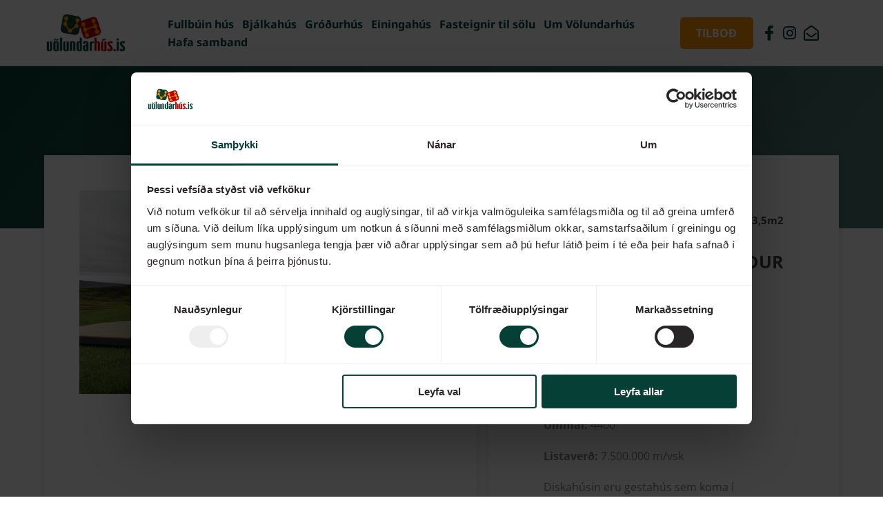

--- FILE ---
content_type: text/html; charset=UTF-8
request_url: https://volundarhus.is/fullbuin-hus/model-disk-m/
body_size: 36277
content:
<!DOCTYPE html>
<html lang="en-US">
<head>
<meta charset="UTF-8">
<meta name="viewport" content="width=device-width, initial-scale=1">
	<link rel="profile" href="https://gmpg.org/xfn/11"> 
	<script type="text/javascript" data-cookieconsent="ignore">
	window.dataLayer = window.dataLayer || [];

	function gtag() {
		dataLayer.push(arguments);
	}

	gtag("consent", "default", {
		ad_personalization: "denied",
		ad_storage: "denied",
		ad_user_data: "denied",
		analytics_storage: "denied",
		functionality_storage: "denied",
		personalization_storage: "denied",
		security_storage: "granted",
		wait_for_update: 500,
	});
	gtag("set", "ads_data_redaction", true);
	gtag("set", "url_passthrough", true);
</script>
<script type="text/javascript"
		id="Cookiebot"
		src="https://consent.cookiebot.com/uc.js"
		data-implementation="wp"
		data-cbid="5833a1ed-57d6-4dc8-919c-0672d6a20296"
						data-culture="IS"
				data-blockingmode="auto"
	></script>
<meta name='robots' content='index, follow, max-image-preview:large, max-snippet:-1, max-video-preview:-1' />
<!-- Google tag (gtag.js) consent mode dataLayer added by Site Kit -->
<script id="google_gtagjs-js-consent-mode-data-layer">
window.dataLayer = window.dataLayer || [];function gtag(){dataLayer.push(arguments);}
gtag('consent', 'default', {"ad_personalization":"denied","ad_storage":"denied","ad_user_data":"denied","analytics_storage":"denied","functionality_storage":"denied","security_storage":"denied","personalization_storage":"denied","region":["AT","BE","BG","CH","CY","CZ","DE","DK","EE","ES","FI","FR","GB","GR","HR","HU","IE","IS","IT","LI","LT","LU","LV","MT","NL","NO","PL","PT","RO","SE","SI","SK"],"wait_for_update":500});
window._googlesitekitConsentCategoryMap = {"statistics":["analytics_storage"],"marketing":["ad_storage","ad_user_data","ad_personalization"],"functional":["functionality_storage","security_storage"],"preferences":["personalization_storage"]};
window._googlesitekitConsents = {"ad_personalization":"denied","ad_storage":"denied","ad_user_data":"denied","analytics_storage":"denied","functionality_storage":"denied","security_storage":"denied","personalization_storage":"denied","region":["AT","BE","BG","CH","CY","CZ","DE","DK","EE","ES","FI","FR","GB","GR","HR","HU","IE","IS","IT","LI","LT","LU","LV","MT","NL","NO","PL","PT","RO","SE","SI","SK"],"wait_for_update":500};
</script>
<!-- End Google tag (gtag.js) consent mode dataLayer added by Site Kit -->

	<!-- This site is optimized with the Yoast SEO Premium plugin v26.8 (Yoast SEO v26.8) - https://yoast.com/product/yoast-seo-premium-wordpress/ -->
	<title>Völundarhús - Fullbúin hús - Einfaldur Diskur 13,5m2</title>
	<meta name="description" content="Hjá Völundarhúsum færð þú fjölbreytt úrval af fullbúnum heilsárshúsum úr umhverfisvænum efnum sem henta vel fyrir íslenskar aðstæður." />
	<link rel="canonical" href="https://volundarhus.is/fullbuin-hus/model-disk-m/" />
	<meta property="og:locale" content="en_US" />
	<meta property="og:type" content="article" />
	<meta property="og:title" content="Völundarhús - Fullbúin hús - Einfaldur Diskur 13,5m2" />
	<meta property="og:description" content="Hjá Völundarhúsum færð þú fjölbreytt úrval af fullbúnum heilsárshúsum úr umhverfisvænum efnum sem henta vel fyrir íslenskar aðstæður." />
	<meta property="og:url" content="https://volundarhus.is/fullbuin-hus/model-disk-m/" />
	<meta property="og:site_name" content="Völundarhús" />
	<meta property="article:publisher" content="https://www.facebook.com/Volundarhus" />
	<meta property="article:published_time" content="2024-05-30T20:16:26+00:00" />
	<meta property="article:modified_time" content="2024-12-09T10:35:26+00:00" />
	<meta property="og:image" content="https://volundarhus.is/wp-content/uploads/2024/12/Volundarhus-Fullbuin-hus-VH_EinfaldurDiskur8_8.jpg" />
	<meta property="og:image:width" content="1000" />
	<meta property="og:image:height" content="561" />
	<meta property="og:image:type" content="image/jpeg" />
	<meta name="author" content="Character vefstúdíó" />
	<script type="application/ld+json" class="yoast-schema-graph">{"@context":"https://schema.org","@graph":[{"@type":"Article","@id":"https://volundarhus.is/fullbuin-hus/model-disk-m/#article","isPartOf":{"@id":"https://volundarhus.is/fullbuin-hus/model-disk-m/"},"author":{"name":"Character vefstúdíó","@id":"https://volundarhus.is/#/schema/person/c679dde4e5b87c3bd508f104124c0d4f"},"headline":"Einfaldur Diskur 13,5m2","datePublished":"2024-05-30T20:16:26+00:00","dateModified":"2024-12-09T10:35:26+00:00","mainEntityOfPage":{"@id":"https://volundarhus.is/fullbuin-hus/model-disk-m/"},"wordCount":391,"publisher":{"@id":"https://volundarhus.is/#organization"},"image":{"@id":"https://volundarhus.is/fullbuin-hus/model-disk-m/#primaryimage"},"thumbnailUrl":"https://volundarhus.is/wp-content/uploads/2024/12/Volundarhus-Fullbuin-hus-VH_EinfaldurDiskur8_8.jpg","articleSection":["Fullbúin hús"],"inLanguage":"en-US"},{"@type":"WebPage","@id":"https://volundarhus.is/fullbuin-hus/model-disk-m/","url":"https://volundarhus.is/fullbuin-hus/model-disk-m/","name":"Völundarhús - Fullbúin hús - Einfaldur Diskur 13,5m2","isPartOf":{"@id":"https://volundarhus.is/#website"},"primaryImageOfPage":{"@id":"https://volundarhus.is/fullbuin-hus/model-disk-m/#primaryimage"},"image":{"@id":"https://volundarhus.is/fullbuin-hus/model-disk-m/#primaryimage"},"thumbnailUrl":"https://volundarhus.is/wp-content/uploads/2024/12/Volundarhus-Fullbuin-hus-VH_EinfaldurDiskur8_8.jpg","datePublished":"2024-05-30T20:16:26+00:00","dateModified":"2024-12-09T10:35:26+00:00","description":"Hjá Völundarhúsum færð þú fjölbreytt úrval af fullbúnum heilsárshúsum úr umhverfisvænum efnum sem henta vel fyrir íslenskar aðstæður.","breadcrumb":{"@id":"https://volundarhus.is/fullbuin-hus/model-disk-m/#breadcrumb"},"inLanguage":"en-US","potentialAction":[{"@type":"ReadAction","target":["https://volundarhus.is/fullbuin-hus/model-disk-m/"]}]},{"@type":"ImageObject","inLanguage":"en-US","@id":"https://volundarhus.is/fullbuin-hus/model-disk-m/#primaryimage","url":"https://volundarhus.is/wp-content/uploads/2024/12/Volundarhus-Fullbuin-hus-VH_EinfaldurDiskur8_8.jpg","contentUrl":"https://volundarhus.is/wp-content/uploads/2024/12/Volundarhus-Fullbuin-hus-VH_EinfaldurDiskur8_8.jpg","width":1000,"height":561},{"@type":"BreadcrumbList","@id":"https://volundarhus.is/fullbuin-hus/model-disk-m/#breadcrumb","itemListElement":[{"@type":"ListItem","position":1,"name":"Forsíða","item":"https://volundarhus.is/"},{"@type":"ListItem","position":2,"name":"Fullbúin hús","item":"https://volundarhus.is/fullbuin-hus/"},{"@type":"ListItem","position":3,"name":"Einfaldur Diskur 13,5m2"}]},{"@type":"WebSite","@id":"https://volundarhus.is/#website","url":"https://volundarhus.is/","name":"Völundarhús - Vel valið fyrir húsið þitt","description":"Vel valið fyrir húsið þitt","publisher":{"@id":"https://volundarhus.is/#organization"},"alternateName":"Völundarhús.is","potentialAction":[{"@type":"SearchAction","target":{"@type":"EntryPoint","urlTemplate":"https://volundarhus.is/?s={search_term_string}"},"query-input":{"@type":"PropertyValueSpecification","valueRequired":true,"valueName":"search_term_string"}}],"inLanguage":"en-US"},{"@type":"Organization","@id":"https://volundarhus.is/#organization","name":"Völundarhús ehf.","alternateName":"Völundarhús","url":"https://volundarhus.is/","logo":{"@type":"ImageObject","inLanguage":"en-US","@id":"https://volundarhus.is/#/schema/logo/image/","url":"https://volundarhus.is/wp-content/uploads/2022/09/volundarhus-web-pos.png","contentUrl":"https://volundarhus.is/wp-content/uploads/2022/09/volundarhus-web-pos.png","width":320,"height":150,"caption":"Völundarhús ehf."},"image":{"@id":"https://volundarhus.is/#/schema/logo/image/"},"sameAs":["https://www.facebook.com/Volundarhus"]},{"@type":"Person","@id":"https://volundarhus.is/#/schema/person/c679dde4e5b87c3bd508f104124c0d4f","name":"Character vefstúdíó","image":{"@type":"ImageObject","inLanguage":"en-US","@id":"https://volundarhus.is/#/schema/person/image/","url":"https://secure.gravatar.com/avatar/6055319d78668f405dfc6184eaffadfdd21278f81d85970cb58a0e5e78431cca?s=96&d=mm&r=g","contentUrl":"https://secure.gravatar.com/avatar/6055319d78668f405dfc6184eaffadfdd21278f81d85970cb58a0e5e78431cca?s=96&d=mm&r=g","caption":"Character vefstúdíó"}}]}</script>
	<!-- / Yoast SEO Premium plugin. -->


<link rel='dns-prefetch' href='//www.googletagmanager.com' />
<link rel='dns-prefetch' href='//fonts.googleapis.com' />
<link rel="alternate" type="application/rss+xml" title="Völundarhús &raquo; Feed" href="https://volundarhus.is/feed/" />
<style id='wp-img-auto-sizes-contain-inline-css'>
img:is([sizes=auto i],[sizes^="auto," i]){contain-intrinsic-size:3000px 1500px}
/*# sourceURL=wp-img-auto-sizes-contain-inline-css */
</style>

<link rel='stylesheet' id='astra-theme-css-css' href='https://volundarhus.is/wp-content/themes/astra/assets/css/minified/frontend.min.css?ver=4.12.1' media='all' />
<style id='astra-theme-css-inline-css'>
.ast-no-sidebar .entry-content .alignfull {margin-left: calc( -50vw + 50%);margin-right: calc( -50vw + 50%);max-width: 100vw;width: 100vw;}.ast-no-sidebar .entry-content .alignwide {margin-left: calc(-41vw + 50%);margin-right: calc(-41vw + 50%);max-width: unset;width: unset;}.ast-no-sidebar .entry-content .alignfull .alignfull,.ast-no-sidebar .entry-content .alignfull .alignwide,.ast-no-sidebar .entry-content .alignwide .alignfull,.ast-no-sidebar .entry-content .alignwide .alignwide,.ast-no-sidebar .entry-content .wp-block-column .alignfull,.ast-no-sidebar .entry-content .wp-block-column .alignwide{width: 100%;margin-left: auto;margin-right: auto;}.wp-block-gallery,.blocks-gallery-grid {margin: 0;}.wp-block-separator {max-width: 100px;}.wp-block-separator.is-style-wide,.wp-block-separator.is-style-dots {max-width: none;}.entry-content .has-2-columns .wp-block-column:first-child {padding-right: 10px;}.entry-content .has-2-columns .wp-block-column:last-child {padding-left: 10px;}@media (max-width: 782px) {.entry-content .wp-block-columns .wp-block-column {flex-basis: 100%;}.entry-content .has-2-columns .wp-block-column:first-child {padding-right: 0;}.entry-content .has-2-columns .wp-block-column:last-child {padding-left: 0;}}body .entry-content .wp-block-latest-posts {margin-left: 0;}body .entry-content .wp-block-latest-posts li {list-style: none;}.ast-no-sidebar .ast-container .entry-content .wp-block-latest-posts {margin-left: 0;}.ast-header-break-point .entry-content .alignwide {margin-left: auto;margin-right: auto;}.entry-content .blocks-gallery-item img {margin-bottom: auto;}.wp-block-pullquote {border-top: 4px solid #555d66;border-bottom: 4px solid #555d66;color: #40464d;}:root{--ast-post-nav-space:0;--ast-container-default-xlg-padding:6.67em;--ast-container-default-lg-padding:5.67em;--ast-container-default-slg-padding:4.34em;--ast-container-default-md-padding:3.34em;--ast-container-default-sm-padding:6.67em;--ast-container-default-xs-padding:2.4em;--ast-container-default-xxs-padding:1.4em;--ast-code-block-background:#EEEEEE;--ast-comment-inputs-background:#FAFAFA;--ast-normal-container-width:1200px;--ast-narrow-container-width:750px;--ast-blog-title-font-weight:normal;--ast-blog-meta-weight:inherit;--ast-global-color-primary:var(--ast-global-color-5);--ast-global-color-secondary:var(--ast-global-color-4);--ast-global-color-alternate-background:var(--ast-global-color-7);--ast-global-color-subtle-background:var(--ast-global-color-6);--ast-bg-style-guide:var( --ast-global-color-secondary,--ast-global-color-5 );--ast-shadow-style-guide:0px 0px 4px 0 #00000057;--ast-global-dark-bg-style:#fff;--ast-global-dark-lfs:#fbfbfb;--ast-widget-bg-color:#fafafa;--ast-wc-container-head-bg-color:#fbfbfb;--ast-title-layout-bg:#eeeeee;--ast-search-border-color:#e7e7e7;--ast-lifter-hover-bg:#e6e6e6;--ast-gallery-block-color:#000;--srfm-color-input-label:var(--ast-global-color-2);}html{font-size:112.5%;}a,.page-title{color:var(--ast-global-color-4);}a:hover,a:focus{color:var(--ast-global-color-7);}body,button,input,select,textarea,.ast-button,.ast-custom-button{font-family:'Open Sans',sans-serif;font-weight:400;font-size:18px;font-size:1rem;}blockquote{color:#000000;}p,.entry-content p{margin-bottom:1em;}h1,h2,h3,h4,h5,h6,.entry-content :where(h1,h2,h3,h4,h5,h6),.site-title,.site-title a{font-family:'Noto Sans',sans-serif;font-weight:normal;}.site-title{font-size:35px;font-size:1.9444444444444rem;display:none;}header .custom-logo-link img{max-width:160px;width:160px;}.astra-logo-svg{width:160px;}.site-header .site-description{font-size:15px;font-size:0.83333333333333rem;display:none;}.entry-title{font-size:30px;font-size:1.6666666666667rem;}.archive .ast-article-post .ast-article-inner,.blog .ast-article-post .ast-article-inner,.archive .ast-article-post .ast-article-inner:hover,.blog .ast-article-post .ast-article-inner:hover{overflow:hidden;}h1,.entry-content :where(h1){font-size:48px;font-size:2.6666666666667rem;font-weight:normal;font-family:'Noto Sans',sans-serif;line-height:1.4em;}h2,.entry-content :where(h2){font-size:38px;font-size:2.1111111111111rem;font-weight:normal;font-family:'Noto Sans',sans-serif;line-height:1.3em;}h3,.entry-content :where(h3){font-size:30px;font-size:1.6666666666667rem;font-weight:normal;font-family:'Noto Sans',sans-serif;line-height:1.3em;}h4,.entry-content :where(h4){font-size:24px;font-size:1.3333333333333rem;line-height:1.2em;font-family:'Noto Sans',sans-serif;}h5,.entry-content :where(h5){font-size:21px;font-size:1.1666666666667rem;line-height:1.2em;font-family:'Noto Sans',sans-serif;}h6,.entry-content :where(h6){font-size:17px;font-size:0.94444444444444rem;line-height:1.25em;font-family:'Noto Sans',sans-serif;}::selection{background-color:var(--ast-global-color-0);color:#ffffff;}body,h1,h2,h3,h4,h5,h6,.entry-title a,.entry-content :where(h1,h2,h3,h4,h5,h6){color:#444444;}.tagcloud a:hover,.tagcloud a:focus,.tagcloud a.current-item{color:#000000;border-color:var(--ast-global-color-4);background-color:var(--ast-global-color-4);}input:focus,input[type="text"]:focus,input[type="email"]:focus,input[type="url"]:focus,input[type="password"]:focus,input[type="reset"]:focus,input[type="search"]:focus,textarea:focus{border-color:var(--ast-global-color-4);}input[type="radio"]:checked,input[type=reset],input[type="checkbox"]:checked,input[type="checkbox"]:hover:checked,input[type="checkbox"]:focus:checked,input[type=range]::-webkit-slider-thumb{border-color:var(--ast-global-color-4);background-color:var(--ast-global-color-4);box-shadow:none;}.site-footer a:hover + .post-count,.site-footer a:focus + .post-count{background:var(--ast-global-color-4);border-color:var(--ast-global-color-4);}.single .nav-links .nav-previous,.single .nav-links .nav-next{color:var(--ast-global-color-4);}.entry-meta,.entry-meta *{line-height:1.45;color:var(--ast-global-color-4);}.entry-meta a:not(.ast-button):hover,.entry-meta a:not(.ast-button):hover *,.entry-meta a:not(.ast-button):focus,.entry-meta a:not(.ast-button):focus *,.page-links > .page-link,.page-links .page-link:hover,.post-navigation a:hover{color:var(--ast-global-color-7);}#cat option,.secondary .calendar_wrap thead a,.secondary .calendar_wrap thead a:visited{color:var(--ast-global-color-4);}.secondary .calendar_wrap #today,.ast-progress-val span{background:var(--ast-global-color-4);}.secondary a:hover + .post-count,.secondary a:focus + .post-count{background:var(--ast-global-color-4);border-color:var(--ast-global-color-4);}.calendar_wrap #today > a{color:#000000;}.page-links .page-link,.single .post-navigation a{color:var(--ast-global-color-4);}.ast-search-menu-icon .search-form button.search-submit{padding:0 4px;}.ast-search-menu-icon form.search-form{padding-right:0;}.ast-search-menu-icon.slide-search input.search-field{width:0;}.ast-header-search .ast-search-menu-icon.ast-dropdown-active .search-form,.ast-header-search .ast-search-menu-icon.ast-dropdown-active .search-field:focus{transition:all 0.2s;}.search-form input.search-field:focus{outline:none;}.widget-title,.widget .wp-block-heading{font-size:25px;font-size:1.3888888888889rem;color:#444444;}.single .ast-author-details .author-title{color:var(--ast-global-color-7);}.ast-search-menu-icon.slide-search a:focus-visible:focus-visible,.astra-search-icon:focus-visible,#close:focus-visible,a:focus-visible,.ast-menu-toggle:focus-visible,.site .skip-link:focus-visible,.wp-block-loginout input:focus-visible,.wp-block-search.wp-block-search__button-inside .wp-block-search__inside-wrapper,.ast-header-navigation-arrow:focus-visible,.ast-orders-table__row .ast-orders-table__cell:focus-visible,a#ast-apply-coupon:focus-visible,#ast-apply-coupon:focus-visible,#close:focus-visible,.button.search-submit:focus-visible,#search_submit:focus,.normal-search:focus-visible,.ast-header-account-wrap:focus-visible,.astra-cart-drawer-close:focus,.ast-single-variation:focus,.ast-button:focus,.ast-builder-button-wrap:has(.ast-custom-button-link:focus),.ast-builder-button-wrap .ast-custom-button-link:focus{outline-style:dotted;outline-color:inherit;outline-width:thin;}input:focus,input[type="text"]:focus,input[type="email"]:focus,input[type="url"]:focus,input[type="password"]:focus,input[type="reset"]:focus,input[type="search"]:focus,input[type="number"]:focus,textarea:focus,.wp-block-search__input:focus,[data-section="section-header-mobile-trigger"] .ast-button-wrap .ast-mobile-menu-trigger-minimal:focus,.ast-mobile-popup-drawer.active .menu-toggle-close:focus,#ast-scroll-top:focus,#coupon_code:focus,#ast-coupon-code:focus{border-style:dotted;border-color:inherit;border-width:thin;}input{outline:none;}.ast-logo-title-inline .site-logo-img{padding-right:1em;}.site-logo-img img{ transition:all 0.2s linear;}body .ast-oembed-container *{position:absolute;top:0;width:100%;height:100%;left:0;}body .wp-block-embed-pocket-casts .ast-oembed-container *{position:unset;}.ast-single-post-featured-section + article {margin-top: 2em;}.site-content .ast-single-post-featured-section img {width: 100%;overflow: hidden;object-fit: cover;}.site > .ast-single-related-posts-container {margin-top: 0;}@media (min-width: 922px) {.ast-desktop .ast-container--narrow {max-width: var(--ast-narrow-container-width);margin: 0 auto;}}.ast-page-builder-template .hentry {margin: 0;}.ast-page-builder-template .site-content > .ast-container {max-width: 100%;padding: 0;}.ast-page-builder-template .site .site-content #primary {padding: 0;margin: 0;}.ast-page-builder-template .no-results {text-align: center;margin: 4em auto;}.ast-page-builder-template .ast-pagination {padding: 2em;}.ast-page-builder-template .entry-header.ast-no-title.ast-no-thumbnail {margin-top: 0;}.ast-page-builder-template .entry-header.ast-header-without-markup {margin-top: 0;margin-bottom: 0;}.ast-page-builder-template .entry-header.ast-no-title.ast-no-meta {margin-bottom: 0;}.ast-page-builder-template.single .post-navigation {padding-bottom: 2em;}.ast-page-builder-template.single-post .site-content > .ast-container {max-width: 100%;}.ast-page-builder-template .entry-header {margin-top: 4em;margin-left: auto;margin-right: auto;padding-left: 20px;padding-right: 20px;}.single.ast-page-builder-template .entry-header {padding-left: 20px;padding-right: 20px;}.ast-page-builder-template .ast-archive-description {margin: 4em auto 0;padding-left: 20px;padding-right: 20px;}.ast-page-builder-template.ast-no-sidebar .entry-content .alignwide {margin-left: 0;margin-right: 0;}@media (max-width:921.9px){#ast-desktop-header{display:none;}}@media (min-width:922px){#ast-mobile-header{display:none;}}@media( max-width: 420px ) {.single .nav-links .nav-previous,.single .nav-links .nav-next {width: 100%;text-align: center;}}.wp-block-buttons.aligncenter{justify-content:center;}@media (max-width:921px){.ast-theme-transparent-header #primary,.ast-theme-transparent-header #secondary{padding:0;}}@media (max-width:921px){.ast-plain-container.ast-no-sidebar #primary{padding:0;}}.ast-plain-container.ast-no-sidebar #primary{margin-top:0;margin-bottom:0;}@media (min-width:1200px){.wp-block-group .has-background{padding:20px;}}@media (min-width:1200px){.ast-no-sidebar.ast-separate-container .entry-content .wp-block-group.alignwide,.ast-no-sidebar.ast-separate-container .entry-content .wp-block-cover.alignwide{margin-left:-20px;margin-right:-20px;padding-left:20px;padding-right:20px;}.ast-no-sidebar.ast-separate-container .entry-content .wp-block-cover.alignfull,.ast-no-sidebar.ast-separate-container .entry-content .wp-block-group.alignfull{margin-left:-6.67em;margin-right:-6.67em;padding-left:6.67em;padding-right:6.67em;}}@media (min-width:1200px){.wp-block-cover-image.alignwide .wp-block-cover__inner-container,.wp-block-cover.alignwide .wp-block-cover__inner-container,.wp-block-cover-image.alignfull .wp-block-cover__inner-container,.wp-block-cover.alignfull .wp-block-cover__inner-container{width:100%;}}.wp-block-columns{margin-bottom:unset;}.wp-block-image.size-full{margin:2rem 0;}.wp-block-separator.has-background{padding:0;}.wp-block-gallery{margin-bottom:1.6em;}.wp-block-group{padding-top:4em;padding-bottom:4em;}.wp-block-group__inner-container .wp-block-columns:last-child,.wp-block-group__inner-container :last-child,.wp-block-table table{margin-bottom:0;}.blocks-gallery-grid{width:100%;}.wp-block-navigation-link__content{padding:5px 0;}.wp-block-group .wp-block-group .has-text-align-center,.wp-block-group .wp-block-column .has-text-align-center{max-width:100%;}.has-text-align-center{margin:0 auto;}@media (min-width:1200px){.wp-block-cover__inner-container,.alignwide .wp-block-group__inner-container,.alignfull .wp-block-group__inner-container{max-width:1200px;margin:0 auto;}.wp-block-group.alignnone,.wp-block-group.aligncenter,.wp-block-group.alignleft,.wp-block-group.alignright,.wp-block-group.alignwide,.wp-block-columns.alignwide{margin:2rem 0 1rem 0;}}@media (max-width:1200px){.wp-block-group{padding:3em;}.wp-block-group .wp-block-group{padding:1.5em;}.wp-block-columns,.wp-block-column{margin:1rem 0;}}@media (min-width:921px){.wp-block-columns .wp-block-group{padding:2em;}}@media (max-width:544px){.wp-block-cover-image .wp-block-cover__inner-container,.wp-block-cover .wp-block-cover__inner-container{width:unset;}.wp-block-cover,.wp-block-cover-image{padding:2em 0;}.wp-block-group,.wp-block-cover{padding:2em;}.wp-block-media-text__media img,.wp-block-media-text__media video{width:unset;max-width:100%;}.wp-block-media-text.has-background .wp-block-media-text__content{padding:1em;}}.wp-block-image.aligncenter{margin-left:auto;margin-right:auto;}.wp-block-table.aligncenter{margin-left:auto;margin-right:auto;}@media (min-width:544px){.entry-content .wp-block-media-text.has-media-on-the-right .wp-block-media-text__content{padding:0 8% 0 0;}.entry-content .wp-block-media-text .wp-block-media-text__content{padding:0 0 0 8%;}.ast-plain-container .site-content .entry-content .has-custom-content-position.is-position-bottom-left > *,.ast-plain-container .site-content .entry-content .has-custom-content-position.is-position-bottom-right > *,.ast-plain-container .site-content .entry-content .has-custom-content-position.is-position-top-left > *,.ast-plain-container .site-content .entry-content .has-custom-content-position.is-position-top-right > *,.ast-plain-container .site-content .entry-content .has-custom-content-position.is-position-center-right > *,.ast-plain-container .site-content .entry-content .has-custom-content-position.is-position-center-left > *{margin:0;}}@media (max-width:544px){.entry-content .wp-block-media-text .wp-block-media-text__content{padding:8% 0;}.wp-block-media-text .wp-block-media-text__media img{width:auto;max-width:100%;}}.wp-block-buttons .wp-block-button.is-style-outline .wp-block-button__link.wp-element-button,.ast-outline-button,.wp-block-uagb-buttons-child .uagb-buttons-repeater.ast-outline-button{border-color:var(--ast-global-color-0);border-top-width:2px;border-right-width:2px;border-bottom-width:2px;border-left-width:2px;font-family:inherit;font-weight:inherit;font-size:16px;font-size:0.88888888888889rem;line-height:1em;border-top-left-radius:1px;border-top-right-radius:1px;border-bottom-right-radius:1px;border-bottom-left-radius:1px;}.wp-block-button.is-style-outline .wp-block-button__link:hover,.wp-block-buttons .wp-block-button.is-style-outline .wp-block-button__link:focus,.wp-block-buttons .wp-block-button.is-style-outline > .wp-block-button__link:not(.has-text-color):hover,.wp-block-buttons .wp-block-button.wp-block-button__link.is-style-outline:not(.has-text-color):hover,.ast-outline-button:hover,.ast-outline-button:focus,.wp-block-uagb-buttons-child .uagb-buttons-repeater.ast-outline-button:hover,.wp-block-uagb-buttons-child .uagb-buttons-repeater.ast-outline-button:focus{background-color:rgba(255,255,255,0);border-color:var(--ast-global-color-0);}.wp-block-button .wp-block-button__link.wp-element-button.is-style-outline:not(.has-background),.wp-block-button.is-style-outline>.wp-block-button__link.wp-element-button:not(.has-background),.ast-outline-button{background-color:rgba(255,255,255,0);}.entry-content[data-ast-blocks-layout] > figure{margin-bottom:1em;}.elementor-widget-container .elementor-loop-container .e-loop-item[data-elementor-type="loop-item"]{width:100%;}@media (max-width:921px){.ast-left-sidebar #content > .ast-container{display:flex;flex-direction:column-reverse;width:100%;}.ast-separate-container .ast-article-post,.ast-separate-container .ast-article-single{padding:1.5em 2.14em;}.ast-author-box img.avatar{margin:20px 0 0 0;}}@media (min-width:922px){.ast-separate-container.ast-right-sidebar #primary,.ast-separate-container.ast-left-sidebar #primary{border:0;}.search-no-results.ast-separate-container #primary{margin-bottom:4em;}}.elementor-widget-button .elementor-button{border-style:solid;text-decoration:none;border-top-width:1px;border-right-width:1px;border-left-width:1px;border-bottom-width:1px;}body .elementor-button.elementor-size-sm,body .elementor-button.elementor-size-xs,body .elementor-button.elementor-size-md,body .elementor-button.elementor-size-lg,body .elementor-button.elementor-size-xl,body .elementor-button{border-top-left-radius:1px;border-top-right-radius:1px;border-bottom-right-radius:1px;border-bottom-left-radius:1px;padding-top:17px;padding-right:40px;padding-bottom:17px;padding-left:40px;}.elementor-widget-button .elementor-button{border-color:var(--ast-global-color-0);background-color:rgba(255,255,255,0);}.elementor-widget-button .elementor-button:hover,.elementor-widget-button .elementor-button:focus{color:var(--ast-global-color-0);background-color:rgba(255,255,255,0);border-color:var(--ast-global-color-0);}.wp-block-button .wp-block-button__link ,.elementor-widget-button .elementor-button,.elementor-widget-button .elementor-button:visited{color:var(--ast-global-color-0);}.elementor-widget-button .elementor-button{font-size:16px;font-size:0.88888888888889rem;line-height:1em;}body .elementor-button.elementor-size-sm,body .elementor-button.elementor-size-xs,body .elementor-button.elementor-size-md,body .elementor-button.elementor-size-lg,body .elementor-button.elementor-size-xl,body .elementor-button{font-size:16px;font-size:0.88888888888889rem;}.wp-block-button .wp-block-button__link:hover,.wp-block-button .wp-block-button__link:focus{color:var(--ast-global-color-0);background-color:rgba(255,255,255,0);border-color:var(--ast-global-color-0);}.elementor-widget-heading h1.elementor-heading-title{line-height:1.4em;}.elementor-widget-heading h2.elementor-heading-title{line-height:1.3em;}.elementor-widget-heading h3.elementor-heading-title{line-height:1.3em;}.elementor-widget-heading h4.elementor-heading-title{line-height:1.2em;}.elementor-widget-heading h5.elementor-heading-title{line-height:1.2em;}.elementor-widget-heading h6.elementor-heading-title{line-height:1.25em;}.wp-block-button .wp-block-button__link{border-style:solid;border-top-width:1px;border-right-width:1px;border-left-width:1px;border-bottom-width:1px;border-color:var(--ast-global-color-0);background-color:rgba(255,255,255,0);color:var(--ast-global-color-0);font-family:inherit;font-weight:inherit;line-height:1em;font-size:16px;font-size:0.88888888888889rem;border-top-left-radius:1px;border-top-right-radius:1px;border-bottom-right-radius:1px;border-bottom-left-radius:1px;padding-top:17px;padding-right:40px;padding-bottom:17px;padding-left:40px;}.menu-toggle,button,.ast-button,.ast-custom-button,.button,input#submit,input[type="button"],input[type="submit"],input[type="reset"]{border-style:solid;border-top-width:1px;border-right-width:1px;border-left-width:1px;border-bottom-width:1px;color:var(--ast-global-color-0);border-color:var(--ast-global-color-0);background-color:rgba(255,255,255,0);padding-top:17px;padding-right:40px;padding-bottom:17px;padding-left:40px;font-family:inherit;font-weight:inherit;font-size:16px;font-size:0.88888888888889rem;line-height:1em;border-top-left-radius:1px;border-top-right-radius:1px;border-bottom-right-radius:1px;border-bottom-left-radius:1px;}button:focus,.menu-toggle:hover,button:hover,.ast-button:hover,.ast-custom-button:hover .button:hover,.ast-custom-button:hover ,input[type=reset]:hover,input[type=reset]:focus,input#submit:hover,input#submit:focus,input[type="button"]:hover,input[type="button"]:focus,input[type="submit"]:hover,input[type="submit"]:focus{color:var(--ast-global-color-0);background-color:rgba(255,255,255,0);border-color:var(--ast-global-color-0);}@media (max-width:921px){.ast-mobile-header-stack .main-header-bar .ast-search-menu-icon{display:inline-block;}.ast-header-break-point.ast-header-custom-item-outside .ast-mobile-header-stack .main-header-bar .ast-search-icon{margin:0;}.ast-comment-avatar-wrap img{max-width:2.5em;}.ast-comment-meta{padding:0 1.8888em 1.3333em;}.ast-separate-container .ast-comment-list li.depth-1{padding:1.5em 2.14em;}.ast-separate-container .comment-respond{padding:2em 2.14em;}}@media (min-width:544px){.ast-container{max-width:100%;}}@media (max-width:544px){.ast-separate-container .ast-article-post,.ast-separate-container .ast-article-single,.ast-separate-container .comments-title,.ast-separate-container .ast-archive-description{padding:1.5em 1em;}.ast-separate-container #content .ast-container{padding-left:0.54em;padding-right:0.54em;}.ast-separate-container .ast-comment-list .bypostauthor{padding:.5em;}.ast-search-menu-icon.ast-dropdown-active .search-field{width:170px;}} #ast-mobile-header .ast-site-header-cart-li a{pointer-events:none;}body,.ast-separate-container{background-color:#ffffff;background-image:none;}.ast-no-sidebar.ast-separate-container .entry-content .alignfull {margin-left: -6.67em;margin-right: -6.67em;width: auto;}@media (max-width: 1200px) {.ast-no-sidebar.ast-separate-container .entry-content .alignfull {margin-left: -2.4em;margin-right: -2.4em;}}@media (max-width: 768px) {.ast-no-sidebar.ast-separate-container .entry-content .alignfull {margin-left: -2.14em;margin-right: -2.14em;}}@media (max-width: 544px) {.ast-no-sidebar.ast-separate-container .entry-content .alignfull {margin-left: -1em;margin-right: -1em;}}.ast-no-sidebar.ast-separate-container .entry-content .alignwide {margin-left: -20px;margin-right: -20px;}.ast-no-sidebar.ast-separate-container .entry-content .wp-block-column .alignfull,.ast-no-sidebar.ast-separate-container .entry-content .wp-block-column .alignwide {margin-left: auto;margin-right: auto;width: 100%;}@media (max-width:921px){.widget-title{font-size:24px;font-size:1.4117647058824rem;}body,button,input,select,textarea,.ast-button,.ast-custom-button{font-size:17px;font-size:0.94444444444444rem;}#secondary,#secondary button,#secondary input,#secondary select,#secondary textarea{font-size:17px;font-size:0.94444444444444rem;}.site-title{display:none;}.site-header .site-description{display:none;}h1,.entry-content :where(h1){font-size:40px;}h2,.entry-content :where(h2){font-size:32px;}h3,.entry-content :where(h3){font-size:26px;}h4,.entry-content :where(h4){font-size:20px;font-size:1.1111111111111rem;}h5,.entry-content :where(h5){font-size:17px;font-size:0.94444444444444rem;}h6,.entry-content :where(h6){font-size:15px;font-size:0.83333333333333rem;}.astra-logo-svg{width:120px;}header .custom-logo-link img,.ast-header-break-point .site-logo-img .custom-mobile-logo-link img{max-width:120px;width:120px;}}@media (max-width:544px){.widget-title{font-size:24px;font-size:1.4117647058824rem;}body,button,input,select,textarea,.ast-button,.ast-custom-button{font-size:17px;font-size:0.94444444444444rem;}#secondary,#secondary button,#secondary input,#secondary select,#secondary textarea{font-size:17px;font-size:0.94444444444444rem;}.site-title{display:none;}.site-header .site-description{display:none;}h1,.entry-content :where(h1){font-size:36px;}h2,.entry-content :where(h2){font-size:28px;}h3,.entry-content :where(h3){font-size:22px;}h4,.entry-content :where(h4){font-size:18px;font-size:1rem;}h5,.entry-content :where(h5){font-size:15px;font-size:0.83333333333333rem;}h6,.entry-content :where(h6){font-size:14px;font-size:0.77777777777778rem;}header .custom-logo-link img,.ast-header-break-point .site-branding img,.ast-header-break-point .custom-logo-link img{max-width:100px;width:100px;}.astra-logo-svg{width:100px;}.ast-header-break-point .site-logo-img .custom-mobile-logo-link img{max-width:100px;}}@media (max-width:544px){html{font-size:112.5%;}}@media (min-width:922px){.ast-container{max-width:1240px;}}@font-face {font-family: "Astra";src: url(https://volundarhus.is/wp-content/themes/astra/assets/fonts/astra.woff) format("woff"),url(https://volundarhus.is/wp-content/themes/astra/assets/fonts/astra.ttf) format("truetype"),url(https://volundarhus.is/wp-content/themes/astra/assets/fonts/astra.svg#astra) format("svg");font-weight: normal;font-style: normal;font-display: fallback;}@media (min-width:922px){.main-header-menu .sub-menu .menu-item.ast-left-align-sub-menu:hover > .sub-menu,.main-header-menu .sub-menu .menu-item.ast-left-align-sub-menu.focus > .sub-menu{margin-left:-0px;}}.site .comments-area{padding-bottom:3em;}.astra-icon-down_arrow::after {content: "\e900";font-family: Astra;}.astra-icon-close::after {content: "\e5cd";font-family: Astra;}.astra-icon-drag_handle::after {content: "\e25d";font-family: Astra;}.astra-icon-format_align_justify::after {content: "\e235";font-family: Astra;}.astra-icon-menu::after {content: "\e5d2";font-family: Astra;}.astra-icon-reorder::after {content: "\e8fe";font-family: Astra;}.astra-icon-search::after {content: "\e8b6";font-family: Astra;}.astra-icon-zoom_in::after {content: "\e56b";font-family: Astra;}.astra-icon-check-circle::after {content: "\e901";font-family: Astra;}.astra-icon-shopping-cart::after {content: "\f07a";font-family: Astra;}.astra-icon-shopping-bag::after {content: "\f290";font-family: Astra;}.astra-icon-shopping-basket::after {content: "\f291";font-family: Astra;}.astra-icon-circle-o::after {content: "\e903";font-family: Astra;}.astra-icon-certificate::after {content: "\e902";font-family: Astra;}blockquote {padding: 1.2em;}:root .has-ast-global-color-0-color{color:var(--ast-global-color-0);}:root .has-ast-global-color-0-background-color{background-color:var(--ast-global-color-0);}:root .wp-block-button .has-ast-global-color-0-color{color:var(--ast-global-color-0);}:root .wp-block-button .has-ast-global-color-0-background-color{background-color:var(--ast-global-color-0);}:root .has-ast-global-color-1-color{color:var(--ast-global-color-1);}:root .has-ast-global-color-1-background-color{background-color:var(--ast-global-color-1);}:root .wp-block-button .has-ast-global-color-1-color{color:var(--ast-global-color-1);}:root .wp-block-button .has-ast-global-color-1-background-color{background-color:var(--ast-global-color-1);}:root .has-ast-global-color-2-color{color:var(--ast-global-color-2);}:root .has-ast-global-color-2-background-color{background-color:var(--ast-global-color-2);}:root .wp-block-button .has-ast-global-color-2-color{color:var(--ast-global-color-2);}:root .wp-block-button .has-ast-global-color-2-background-color{background-color:var(--ast-global-color-2);}:root .has-ast-global-color-3-color{color:var(--ast-global-color-3);}:root .has-ast-global-color-3-background-color{background-color:var(--ast-global-color-3);}:root .wp-block-button .has-ast-global-color-3-color{color:var(--ast-global-color-3);}:root .wp-block-button .has-ast-global-color-3-background-color{background-color:var(--ast-global-color-3);}:root .has-ast-global-color-4-color{color:var(--ast-global-color-4);}:root .has-ast-global-color-4-background-color{background-color:var(--ast-global-color-4);}:root .wp-block-button .has-ast-global-color-4-color{color:var(--ast-global-color-4);}:root .wp-block-button .has-ast-global-color-4-background-color{background-color:var(--ast-global-color-4);}:root .has-ast-global-color-5-color{color:var(--ast-global-color-5);}:root .has-ast-global-color-5-background-color{background-color:var(--ast-global-color-5);}:root .wp-block-button .has-ast-global-color-5-color{color:var(--ast-global-color-5);}:root .wp-block-button .has-ast-global-color-5-background-color{background-color:var(--ast-global-color-5);}:root .has-ast-global-color-6-color{color:var(--ast-global-color-6);}:root .has-ast-global-color-6-background-color{background-color:var(--ast-global-color-6);}:root .wp-block-button .has-ast-global-color-6-color{color:var(--ast-global-color-6);}:root .wp-block-button .has-ast-global-color-6-background-color{background-color:var(--ast-global-color-6);}:root .has-ast-global-color-7-color{color:var(--ast-global-color-7);}:root .has-ast-global-color-7-background-color{background-color:var(--ast-global-color-7);}:root .wp-block-button .has-ast-global-color-7-color{color:var(--ast-global-color-7);}:root .wp-block-button .has-ast-global-color-7-background-color{background-color:var(--ast-global-color-7);}:root .has-ast-global-color-8-color{color:var(--ast-global-color-8);}:root .has-ast-global-color-8-background-color{background-color:var(--ast-global-color-8);}:root .wp-block-button .has-ast-global-color-8-color{color:var(--ast-global-color-8);}:root .wp-block-button .has-ast-global-color-8-background-color{background-color:var(--ast-global-color-8);}:root{--ast-global-color-0:#063f36;--ast-global-color-1:#063f36;--ast-global-color-2:#184d46;--ast-global-color-3:#979ba4;--ast-global-color-4:#F5F5F5;--ast-global-color-5:#000000;--ast-global-color-6:#65a49b;--ast-global-color-7:#d4d4d4;--ast-global-color-8:#437d73;}:root {--ast-border-color : #fafafa;}.ast-single-entry-banner {-js-display: flex;display: flex;flex-direction: column;justify-content: center;text-align: center;position: relative;background: var(--ast-title-layout-bg);}.ast-single-entry-banner[data-banner-layout="layout-1"] {max-width: 1200px;background: inherit;padding: 20px 0;}.ast-single-entry-banner[data-banner-width-type="custom"] {margin: 0 auto;width: 100%;}.ast-single-entry-banner + .site-content .entry-header {margin-bottom: 0;}.site .ast-author-avatar {--ast-author-avatar-size: ;}a.ast-underline-text {text-decoration: underline;}.ast-container > .ast-terms-link {position: relative;display: block;}a.ast-button.ast-badge-tax {padding: 4px 8px;border-radius: 3px;font-size: inherit;}header.entry-header{text-align:left;}header.entry-header .entry-title{font-size:30px;font-size:1.6666666666667rem;}header.entry-header > *:not(:last-child){margin-bottom:10px;}@media (max-width:921px){header.entry-header{text-align:left;}}@media (max-width:544px){header.entry-header{text-align:left;}}.ast-archive-entry-banner {-js-display: flex;display: flex;flex-direction: column;justify-content: center;text-align: center;position: relative;background: var(--ast-title-layout-bg);}.ast-archive-entry-banner[data-banner-width-type="custom"] {margin: 0 auto;width: 100%;}.ast-archive-entry-banner[data-banner-layout="layout-1"] {background: inherit;padding: 20px 0;text-align: left;}body.archive .ast-archive-description{max-width:1200px;width:100%;text-align:left;padding-top:3em;padding-right:3em;padding-bottom:3em;padding-left:3em;}body.archive .ast-archive-description .ast-archive-title,body.archive .ast-archive-description .ast-archive-title *{font-size:40px;font-size:2.2222222222222rem;text-transform:capitalize;}body.archive .ast-archive-description > *:not(:last-child){margin-bottom:10px;}@media (max-width:921px){body.archive .ast-archive-description{text-align:left;}}@media (max-width:544px){body.archive .ast-archive-description{text-align:left;}}.ast-breadcrumbs .trail-browse,.ast-breadcrumbs .trail-items,.ast-breadcrumbs .trail-items li{display:inline-block;margin:0;padding:0;border:none;background:inherit;text-indent:0;text-decoration:none;}.ast-breadcrumbs .trail-browse{font-size:inherit;font-style:inherit;font-weight:inherit;color:inherit;}.ast-breadcrumbs .trail-items{list-style:none;}.trail-items li::after{padding:0 0.3em;content:"\00bb";}.trail-items li:last-of-type::after{display:none;}h1,h2,h3,h4,h5,h6,.entry-content :where(h1,h2,h3,h4,h5,h6){color:var(--ast-global-color-0);}@media (max-width:921px){.ast-builder-grid-row-container.ast-builder-grid-row-tablet-3-firstrow .ast-builder-grid-row > *:first-child,.ast-builder-grid-row-container.ast-builder-grid-row-tablet-3-lastrow .ast-builder-grid-row > *:last-child{grid-column:1 / -1;}}@media (max-width:544px){.ast-builder-grid-row-container.ast-builder-grid-row-mobile-3-firstrow .ast-builder-grid-row > *:first-child,.ast-builder-grid-row-container.ast-builder-grid-row-mobile-3-lastrow .ast-builder-grid-row > *:last-child{grid-column:1 / -1;}}.ast-builder-layout-element[data-section="title_tagline"]{display:flex;}@media (max-width:921px){.ast-header-break-point .ast-builder-layout-element[data-section="title_tagline"]{display:flex;}}@media (max-width:544px){.ast-header-break-point .ast-builder-layout-element[data-section="title_tagline"]{display:flex;}}.site-below-footer-wrap{padding-top:20px;padding-bottom:20px;}.site-below-footer-wrap[data-section="section-below-footer-builder"]{background-color:var(--ast-global-color-2);background-image:none;min-height:80px;border-style:solid;border-width:0px;border-top-width:1px;border-top-color:var(--ast-global-color-subtle-background,--ast-global-color-6);}.site-below-footer-wrap[data-section="section-below-footer-builder"] .ast-builder-grid-row{max-width:1200px;min-height:80px;margin-left:auto;margin-right:auto;}.site-below-footer-wrap[data-section="section-below-footer-builder"] .ast-builder-grid-row,.site-below-footer-wrap[data-section="section-below-footer-builder"] .site-footer-section{align-items:flex-start;}.site-below-footer-wrap[data-section="section-below-footer-builder"].ast-footer-row-inline .site-footer-section{display:flex;margin-bottom:0;}.ast-builder-grid-row-full .ast-builder-grid-row{grid-template-columns:1fr;}@media (max-width:921px){.site-below-footer-wrap[data-section="section-below-footer-builder"].ast-footer-row-tablet-inline .site-footer-section{display:flex;margin-bottom:0;}.site-below-footer-wrap[data-section="section-below-footer-builder"].ast-footer-row-tablet-stack .site-footer-section{display:block;margin-bottom:10px;}.ast-builder-grid-row-container.ast-builder-grid-row-tablet-full .ast-builder-grid-row{grid-template-columns:1fr;}}@media (max-width:544px){.site-below-footer-wrap[data-section="section-below-footer-builder"].ast-footer-row-mobile-inline .site-footer-section{display:flex;margin-bottom:0;}.site-below-footer-wrap[data-section="section-below-footer-builder"].ast-footer-row-mobile-stack .site-footer-section{display:block;margin-bottom:10px;}.ast-builder-grid-row-container.ast-builder-grid-row-mobile-full .ast-builder-grid-row{grid-template-columns:1fr;}}.site-below-footer-wrap[data-section="section-below-footer-builder"]{display:grid;}@media (max-width:921px){.ast-header-break-point .site-below-footer-wrap[data-section="section-below-footer-builder"]{display:grid;}}@media (max-width:544px){.ast-header-break-point .site-below-footer-wrap[data-section="section-below-footer-builder"]{display:grid;}}.ast-footer-copyright{text-align:center;}.ast-footer-copyright.site-footer-focus-item {color:var(--ast-global-color-4);}@media (max-width:921px){.ast-footer-copyright{text-align:center;}}@media (max-width:544px){.ast-footer-copyright{text-align:center;}}.ast-footer-copyright.site-footer-focus-item {font-size:15px;font-size:0.83333333333333rem;}.ast-footer-copyright.ast-builder-layout-element{display:flex;}@media (max-width:921px){.ast-header-break-point .ast-footer-copyright.ast-builder-layout-element{display:flex;}}@media (max-width:544px){.ast-header-break-point .ast-footer-copyright.ast-builder-layout-element{display:flex;}}.ast-social-stack-desktop .ast-builder-social-element,.ast-social-stack-tablet .ast-builder-social-element,.ast-social-stack-mobile .ast-builder-social-element {margin-top: 6px;margin-bottom: 6px;}.social-show-label-true .ast-builder-social-element {width: auto;padding: 0 0.4em;}[data-section^="section-fb-social-icons-"] .footer-social-inner-wrap {text-align: center;}.ast-footer-social-wrap {width: 100%;}.ast-footer-social-wrap .ast-builder-social-element:first-child {margin-left: 0;}.ast-footer-social-wrap .ast-builder-social-element:last-child {margin-right: 0;}.ast-header-social-wrap .ast-builder-social-element:first-child {margin-left: 0;}.ast-header-social-wrap .ast-builder-social-element:last-child {margin-right: 0;}.ast-builder-social-element {line-height: 1;color: var(--ast-global-color-2);background: transparent;vertical-align: middle;transition: all 0.01s;margin-left: 6px;margin-right: 6px;justify-content: center;align-items: center;}.ast-builder-social-element .social-item-label {padding-left: 6px;}.ast-footer-social-1-wrap .ast-builder-social-element,.ast-footer-social-1-wrap .social-show-label-true .ast-builder-social-element{margin-left:15px;margin-right:15px;}.ast-footer-social-1-wrap .ast-builder-social-element svg{width:20px;height:20px;}.ast-footer-social-1-wrap .ast-social-color-type-custom svg{fill:var(--ast-global-color-5);}.ast-footer-social-1-wrap .ast-social-color-type-custom .ast-builder-social-element:hover{color:var(--ast-global-color-0);}.ast-footer-social-1-wrap .ast-social-color-type-custom .ast-builder-social-element:hover svg{fill:var(--ast-global-color-0);}.ast-footer-social-1-wrap .ast-social-color-type-custom .social-item-label{color:var(--ast-global-color-5);}.ast-footer-social-1-wrap .ast-builder-social-element:hover .social-item-label{color:var(--ast-global-color-0);}[data-section="section-fb-social-icons-1"] .footer-social-inner-wrap{text-align:left;}@media (max-width:921px){.ast-footer-social-1-wrap .ast-builder-social-element svg{width:18px;height:18px;}.ast-footer-social-1-wrap .ast-builder-social-element{margin-left:9px;margin-right:9px;}[data-section="section-fb-social-icons-1"] .footer-social-inner-wrap{text-align:center;}}@media (max-width:544px){[data-section="section-fb-social-icons-1"] .footer-social-inner-wrap{text-align:center;}}.ast-builder-layout-element[data-section="section-fb-social-icons-1"]{display:flex;}@media (max-width:921px){.ast-header-break-point .ast-builder-layout-element[data-section="section-fb-social-icons-1"]{display:flex;}}@media (max-width:544px){.ast-header-break-point .ast-builder-layout-element[data-section="section-fb-social-icons-1"]{display:flex;}}.site-primary-footer-wrap{padding-top:45px;padding-bottom:45px;}.site-primary-footer-wrap[data-section="section-primary-footer-builder"]{background-color:var(--ast-global-color-2);background-image:none;}.site-primary-footer-wrap[data-section="section-primary-footer-builder"] .ast-builder-grid-row{max-width:1200px;margin-left:auto;margin-right:auto;}.site-primary-footer-wrap[data-section="section-primary-footer-builder"] .ast-builder-grid-row,.site-primary-footer-wrap[data-section="section-primary-footer-builder"] .site-footer-section{align-items:center;}.site-primary-footer-wrap[data-section="section-primary-footer-builder"].ast-footer-row-inline .site-footer-section{display:flex;margin-bottom:0;}.ast-builder-grid-row-3-equal .ast-builder-grid-row{grid-template-columns:repeat( 3,1fr );}@media (max-width:921px){.site-primary-footer-wrap[data-section="section-primary-footer-builder"].ast-footer-row-tablet-inline .site-footer-section{display:flex;margin-bottom:0;}.site-primary-footer-wrap[data-section="section-primary-footer-builder"].ast-footer-row-tablet-stack .site-footer-section{display:block;margin-bottom:10px;}.ast-builder-grid-row-container.ast-builder-grid-row-tablet-full .ast-builder-grid-row{grid-template-columns:1fr;}}@media (max-width:544px){.site-primary-footer-wrap[data-section="section-primary-footer-builder"].ast-footer-row-mobile-inline .site-footer-section{display:flex;margin-bottom:0;}.site-primary-footer-wrap[data-section="section-primary-footer-builder"].ast-footer-row-mobile-stack .site-footer-section{display:block;margin-bottom:10px;}.ast-builder-grid-row-container.ast-builder-grid-row-mobile-full .ast-builder-grid-row{grid-template-columns:1fr;}}@media (max-width:921px){.site-primary-footer-wrap[data-section="section-primary-footer-builder"]{padding-top:20px;padding-bottom:20px;padding-left:20px;padding-right:20px;}}.site-primary-footer-wrap[data-section="section-primary-footer-builder"]{display:grid;}@media (max-width:921px){.ast-header-break-point .site-primary-footer-wrap[data-section="section-primary-footer-builder"]{display:grid;}}@media (max-width:544px){.ast-header-break-point .site-primary-footer-wrap[data-section="section-primary-footer-builder"]{display:grid;}}.footer-widget-area[data-section="sidebar-widgets-footer-widget-1"] .footer-widget-area-inner{text-align:center;}@media (max-width:921px){.footer-widget-area[data-section="sidebar-widgets-footer-widget-1"] .footer-widget-area-inner{text-align:center;}}@media (max-width:544px){.footer-widget-area[data-section="sidebar-widgets-footer-widget-1"] .footer-widget-area-inner{text-align:center;}}.footer-widget-area[data-section="sidebar-widgets-footer-widget-2"] .footer-widget-area-inner{text-align:right;}@media (max-width:921px){.footer-widget-area[data-section="sidebar-widgets-footer-widget-2"] .footer-widget-area-inner{text-align:center;}}@media (max-width:544px){.footer-widget-area[data-section="sidebar-widgets-footer-widget-2"] .footer-widget-area-inner{text-align:center;}}.footer-widget-area[data-section="sidebar-widgets-footer-widget-1"]{display:block;}@media (max-width:921px){.ast-header-break-point .footer-widget-area[data-section="sidebar-widgets-footer-widget-1"]{display:block;}}@media (max-width:544px){.ast-header-break-point .footer-widget-area[data-section="sidebar-widgets-footer-widget-1"]{display:block;}}.footer-widget-area[data-section="sidebar-widgets-footer-widget-2"] .widget-title,.footer-widget-area[data-section="sidebar-widgets-footer-widget-2"] h1,.footer-widget-area[data-section="sidebar-widgets-footer-widget-2"] .widget-area h1,.footer-widget-area[data-section="sidebar-widgets-footer-widget-2"] h2,.footer-widget-area[data-section="sidebar-widgets-footer-widget-2"] .widget-area h2,.footer-widget-area[data-section="sidebar-widgets-footer-widget-2"] h3,.footer-widget-area[data-section="sidebar-widgets-footer-widget-2"] .widget-area h3,.footer-widget-area[data-section="sidebar-widgets-footer-widget-2"] h4,.footer-widget-area[data-section="sidebar-widgets-footer-widget-2"] .widget-area h4,.footer-widget-area[data-section="sidebar-widgets-footer-widget-2"] h5,.footer-widget-area[data-section="sidebar-widgets-footer-widget-2"] .widget-area h5,.footer-widget-area[data-section="sidebar-widgets-footer-widget-2"] h6,.footer-widget-area[data-section="sidebar-widgets-footer-widget-2"] .widget-area h6{color:var(--ast-global-color-5);}.footer-widget-area[data-section="sidebar-widgets-footer-widget-2"]{display:block;}@media (max-width:921px){.ast-header-break-point .footer-widget-area[data-section="sidebar-widgets-footer-widget-2"]{display:block;}}@media (max-width:544px){.ast-header-break-point .footer-widget-area[data-section="sidebar-widgets-footer-widget-2"]{display:block;}}.elementor-widget-heading .elementor-heading-title{margin:0;}.elementor-page .ast-menu-toggle{color:unset !important;background:unset !important;}.elementor-post.elementor-grid-item.hentry{margin-bottom:0;}.woocommerce div.product .elementor-element.elementor-products-grid .related.products ul.products li.product,.elementor-element .elementor-wc-products .woocommerce[class*='columns-'] ul.products li.product{width:auto;margin:0;float:none;}body .elementor hr{background-color:#ccc;margin:0;}.ast-left-sidebar .elementor-section.elementor-section-stretched,.ast-right-sidebar .elementor-section.elementor-section-stretched{max-width:100%;left:0 !important;}.elementor-posts-container [CLASS*="ast-width-"]{width:100%;}.elementor-template-full-width .ast-container{display:block;}.elementor-screen-only,.screen-reader-text,.screen-reader-text span,.ui-helper-hidden-accessible{top:0 !important;}@media (max-width:544px){.elementor-element .elementor-wc-products .woocommerce[class*="columns-"] ul.products li.product{width:auto;margin:0;}.elementor-element .woocommerce .woocommerce-result-count{float:none;}}.ast-desktop .ast-mobile-popup-drawer.active .ast-mobile-popup-inner{max-width:35%;}@media (max-width:921px){.ast-mobile-popup-drawer.active .ast-mobile-popup-inner{max-width:90%;}}@media (max-width:544px){.ast-mobile-popup-drawer.active .ast-mobile-popup-inner{max-width:90%;}}.ast-header-break-point .main-header-bar{border-bottom-width:1px;}@media (min-width:922px){.main-header-bar{border-bottom-width:1px;}}.main-header-menu .menu-item,#astra-footer-menu .menu-item,.main-header-bar .ast-masthead-custom-menu-items{-js-display:flex;display:flex;-webkit-box-pack:center;-webkit-justify-content:center;-moz-box-pack:center;-ms-flex-pack:center;justify-content:center;-webkit-box-orient:vertical;-webkit-box-direction:normal;-webkit-flex-direction:column;-moz-box-orient:vertical;-moz-box-direction:normal;-ms-flex-direction:column;flex-direction:column;}.main-header-menu > .menu-item > .menu-link,#astra-footer-menu > .menu-item > .menu-link{height:100%;-webkit-box-align:center;-webkit-align-items:center;-moz-box-align:center;-ms-flex-align:center;align-items:center;-js-display:flex;display:flex;}.main-header-menu .sub-menu .menu-item.menu-item-has-children > .menu-link:after{position:absolute;right:1em;top:50%;transform:translate(0,-50%) rotate(270deg);}.ast-header-break-point .main-header-bar .main-header-bar-navigation .page_item_has_children > .ast-menu-toggle::before,.ast-header-break-point .main-header-bar .main-header-bar-navigation .menu-item-has-children > .ast-menu-toggle::before,.ast-mobile-popup-drawer .main-header-bar-navigation .menu-item-has-children>.ast-menu-toggle::before,.ast-header-break-point .ast-mobile-header-wrap .main-header-bar-navigation .menu-item-has-children > .ast-menu-toggle::before{font-weight:bold;content:"\e900";font-family:Astra;text-decoration:inherit;display:inline-block;}.ast-header-break-point .main-navigation ul.sub-menu .menu-item .menu-link:before{content:"\e900";font-family:Astra;font-size:.65em;text-decoration:inherit;display:inline-block;transform:translate(0,-2px) rotateZ(270deg);margin-right:5px;}.widget_search .search-form:after{font-family:Astra;font-size:1.2em;font-weight:normal;content:"\e8b6";position:absolute;top:50%;right:15px;transform:translate(0,-50%);}.astra-search-icon::before{content:"\e8b6";font-family:Astra;font-style:normal;font-weight:normal;text-decoration:inherit;text-align:center;-webkit-font-smoothing:antialiased;-moz-osx-font-smoothing:grayscale;z-index:3;}.main-header-bar .main-header-bar-navigation .page_item_has_children > a:after,.main-header-bar .main-header-bar-navigation .menu-item-has-children > a:after,.menu-item-has-children .ast-header-navigation-arrow:after{content:"\e900";display:inline-block;font-family:Astra;font-size:.6rem;font-weight:bold;text-rendering:auto;-webkit-font-smoothing:antialiased;-moz-osx-font-smoothing:grayscale;margin-left:10px;line-height:normal;}.menu-item-has-children .sub-menu .ast-header-navigation-arrow:after{margin-left:0;}.ast-mobile-popup-drawer .main-header-bar-navigation .ast-submenu-expanded>.ast-menu-toggle::before{transform:rotateX(180deg);}.ast-header-break-point .main-header-bar-navigation .menu-item-has-children > .menu-link:after{display:none;}@media (min-width:922px){.ast-builder-menu .main-navigation > ul > li:last-child a{margin-right:0;}}.ast-separate-container .ast-article-inner{background-color:transparent;background-image:none;}.ast-separate-container .ast-article-post{background-color:var(--ast-global-color-5);background-image:none;}@media (max-width:921px){.ast-separate-container .ast-article-post{background-color:var(--ast-global-color-5);background-image:none;}}@media (max-width:544px){.ast-separate-container .ast-article-post{background-color:var(--ast-global-color-5);background-image:none;}}.ast-separate-container .ast-article-single:not(.ast-related-post),.ast-separate-container .error-404,.ast-separate-container .no-results,.single.ast-separate-container.ast-author-meta,.ast-separate-container .related-posts-title-wrapper,.ast-separate-container .comments-count-wrapper,.ast-box-layout.ast-plain-container .site-content,.ast-padded-layout.ast-plain-container .site-content,.ast-separate-container .ast-archive-description,.ast-separate-container .comments-area .comment-respond,.ast-separate-container .comments-area .ast-comment-list li,.ast-separate-container .comments-area .comments-title{background-color:var(--ast-global-color-5);background-image:none;}@media (max-width:921px){.ast-separate-container .ast-article-single:not(.ast-related-post),.ast-separate-container .error-404,.ast-separate-container .no-results,.single.ast-separate-container.ast-author-meta,.ast-separate-container .related-posts-title-wrapper,.ast-separate-container .comments-count-wrapper,.ast-box-layout.ast-plain-container .site-content,.ast-padded-layout.ast-plain-container .site-content,.ast-separate-container .ast-archive-description{background-color:var(--ast-global-color-5);background-image:none;}}@media (max-width:544px){.ast-separate-container .ast-article-single:not(.ast-related-post),.ast-separate-container .error-404,.ast-separate-container .no-results,.single.ast-separate-container.ast-author-meta,.ast-separate-container .related-posts-title-wrapper,.ast-separate-container .comments-count-wrapper,.ast-box-layout.ast-plain-container .site-content,.ast-padded-layout.ast-plain-container .site-content,.ast-separate-container .ast-archive-description{background-color:var(--ast-global-color-5);background-image:none;}}.ast-separate-container.ast-two-container #secondary .widget{background-color:var(--ast-global-color-5);background-image:none;}@media (max-width:921px){.ast-separate-container.ast-two-container #secondary .widget{background-color:var(--ast-global-color-5);background-image:none;}}@media (max-width:544px){.ast-separate-container.ast-two-container #secondary .widget{background-color:var(--ast-global-color-5);background-image:none;}}#ast-scroll-top {display: none;position: fixed;text-align: center;cursor: pointer;z-index: 99;width: 2.1em;height: 2.1em;line-height: 2.1;color: #ffffff;border-radius: 2px;content: "";outline: inherit;}@media (min-width: 769px) {#ast-scroll-top {content: "769";}}#ast-scroll-top .ast-icon.icon-arrow svg {margin-left: 0px;vertical-align: middle;transform: translate(0,-20%) rotate(180deg);width: 1.6em;}.ast-scroll-to-top-right {right: 30px;bottom: 30px;}.ast-scroll-to-top-left {left: 30px;bottom: 30px;}#ast-scroll-top{color:var(--ast-global-color-0);background-color:#ffffff;font-size:15px;}#ast-scroll-top:hover{color:var(--ast-global-color-0);background-color:#ffffff;}.ast-scroll-top-icon::before{content:"\e900";font-family:Astra;text-decoration:inherit;}.ast-scroll-top-icon{transform:rotate(180deg);}@media (max-width:921px){#ast-scroll-top .ast-icon.icon-arrow svg{width:1em;}}.ast-mobile-header-content > *,.ast-desktop-header-content > * {padding: 10px 0;height: auto;}.ast-mobile-header-content > *:first-child,.ast-desktop-header-content > *:first-child {padding-top: 10px;}.ast-mobile-header-content > .ast-builder-menu,.ast-desktop-header-content > .ast-builder-menu {padding-top: 0;}.ast-mobile-header-content > *:last-child,.ast-desktop-header-content > *:last-child {padding-bottom: 0;}.ast-mobile-header-content .ast-search-menu-icon.ast-inline-search label,.ast-desktop-header-content .ast-search-menu-icon.ast-inline-search label {width: 100%;}.ast-desktop-header-content .main-header-bar-navigation .ast-submenu-expanded > .ast-menu-toggle::before {transform: rotateX(180deg);}#ast-desktop-header .ast-desktop-header-content,.ast-mobile-header-content .ast-search-icon,.ast-desktop-header-content .ast-search-icon,.ast-mobile-header-wrap .ast-mobile-header-content,.ast-main-header-nav-open.ast-popup-nav-open .ast-mobile-header-wrap .ast-mobile-header-content,.ast-main-header-nav-open.ast-popup-nav-open .ast-desktop-header-content {display: none;}.ast-main-header-nav-open.ast-header-break-point #ast-desktop-header .ast-desktop-header-content,.ast-main-header-nav-open.ast-header-break-point .ast-mobile-header-wrap .ast-mobile-header-content {display: block;}.ast-desktop .ast-desktop-header-content .astra-menu-animation-slide-up > .menu-item > .sub-menu,.ast-desktop .ast-desktop-header-content .astra-menu-animation-slide-up > .menu-item .menu-item > .sub-menu,.ast-desktop .ast-desktop-header-content .astra-menu-animation-slide-down > .menu-item > .sub-menu,.ast-desktop .ast-desktop-header-content .astra-menu-animation-slide-down > .menu-item .menu-item > .sub-menu,.ast-desktop .ast-desktop-header-content .astra-menu-animation-fade > .menu-item > .sub-menu,.ast-desktop .ast-desktop-header-content .astra-menu-animation-fade > .menu-item .menu-item > .sub-menu {opacity: 1;visibility: visible;}.ast-hfb-header.ast-default-menu-enable.ast-header-break-point .ast-mobile-header-wrap .ast-mobile-header-content .main-header-bar-navigation {width: unset;margin: unset;}.ast-mobile-header-content.content-align-flex-end .main-header-bar-navigation .menu-item-has-children > .ast-menu-toggle,.ast-desktop-header-content.content-align-flex-end .main-header-bar-navigation .menu-item-has-children > .ast-menu-toggle {left: calc( 20px - 0.907em);right: auto;}.ast-mobile-header-content .ast-search-menu-icon,.ast-mobile-header-content .ast-search-menu-icon.slide-search,.ast-desktop-header-content .ast-search-menu-icon,.ast-desktop-header-content .ast-search-menu-icon.slide-search {width: 100%;position: relative;display: block;right: auto;transform: none;}.ast-mobile-header-content .ast-search-menu-icon.slide-search .search-form,.ast-mobile-header-content .ast-search-menu-icon .search-form,.ast-desktop-header-content .ast-search-menu-icon.slide-search .search-form,.ast-desktop-header-content .ast-search-menu-icon .search-form {right: 0;visibility: visible;opacity: 1;position: relative;top: auto;transform: none;padding: 0;display: block;overflow: hidden;}.ast-mobile-header-content .ast-search-menu-icon.ast-inline-search .search-field,.ast-mobile-header-content .ast-search-menu-icon .search-field,.ast-desktop-header-content .ast-search-menu-icon.ast-inline-search .search-field,.ast-desktop-header-content .ast-search-menu-icon .search-field {width: 100%;padding-right: 5.5em;}.ast-mobile-header-content .ast-search-menu-icon .search-submit,.ast-desktop-header-content .ast-search-menu-icon .search-submit {display: block;position: absolute;height: 100%;top: 0;right: 0;padding: 0 1em;border-radius: 0;}.ast-hfb-header.ast-default-menu-enable.ast-header-break-point .ast-mobile-header-wrap .ast-mobile-header-content .main-header-bar-navigation ul .sub-menu .menu-link {padding-left: 30px;}.ast-hfb-header.ast-default-menu-enable.ast-header-break-point .ast-mobile-header-wrap .ast-mobile-header-content .main-header-bar-navigation .sub-menu .menu-item .menu-item .menu-link {padding-left: 40px;}.ast-mobile-popup-drawer.active .ast-mobile-popup-inner{background-color:#ffffff;;}.ast-mobile-header-wrap .ast-mobile-header-content,.ast-desktop-header-content{background-color:#ffffff;;}.ast-mobile-popup-content > *,.ast-mobile-header-content > *,.ast-desktop-popup-content > *,.ast-desktop-header-content > *{padding-top:0px;padding-bottom:0px;}.content-align-flex-start .ast-builder-layout-element{justify-content:flex-start;}.content-align-flex-start .main-header-menu{text-align:left;}.ast-mobile-popup-drawer.active .menu-toggle-close{color:#3a3a3a;}.ast-mobile-header-wrap .ast-primary-header-bar,.ast-primary-header-bar .site-primary-header-wrap{min-height:70px;}.ast-desktop .ast-primary-header-bar .main-header-menu > .menu-item{line-height:70px;}.ast-header-break-point #masthead .ast-mobile-header-wrap .ast-primary-header-bar,.ast-header-break-point #masthead .ast-mobile-header-wrap .ast-below-header-bar,.ast-header-break-point #masthead .ast-mobile-header-wrap .ast-above-header-bar{padding-left:20px;padding-right:20px;}.ast-header-break-point .ast-primary-header-bar{border-bottom-width:0px;border-bottom-color:#eaeaea;border-bottom-style:solid;}@media (min-width:922px){.ast-primary-header-bar{border-bottom-width:0px;border-bottom-color:#eaeaea;border-bottom-style:solid;}}.ast-primary-header-bar{background-color:rgba(255,255,255,0);background-image:none;}.ast-desktop .ast-primary-header-bar.main-header-bar,.ast-header-break-point #masthead .ast-primary-header-bar.main-header-bar{padding-top:0px;}.ast-primary-header-bar{display:block;}@media (max-width:921px){.ast-header-break-point .ast-primary-header-bar{display:grid;}}@media (max-width:544px){.ast-header-break-point .ast-primary-header-bar{display:grid;}}[data-section="section-header-mobile-trigger"] .ast-button-wrap .ast-mobile-menu-trigger-minimal{color:var(--ast-global-color-0);border:none;background:transparent;}[data-section="section-header-mobile-trigger"] .ast-button-wrap .mobile-menu-toggle-icon .ast-mobile-svg{width:20px;height:20px;fill:var(--ast-global-color-0);}[data-section="section-header-mobile-trigger"] .ast-button-wrap .mobile-menu-wrap .mobile-menu{color:var(--ast-global-color-0);}.ast-builder-menu-mobile .main-navigation .menu-item.menu-item-has-children > .ast-menu-toggle{top:0;}.ast-builder-menu-mobile .main-navigation .menu-item-has-children > .menu-link:after{content:unset;}.ast-hfb-header .ast-builder-menu-mobile .main-header-menu,.ast-hfb-header .ast-builder-menu-mobile .main-navigation .menu-item .menu-link,.ast-hfb-header .ast-builder-menu-mobile .main-navigation .menu-item .sub-menu .menu-link{border-style:none;}.ast-builder-menu-mobile .main-navigation .menu-item.menu-item-has-children > .ast-menu-toggle{top:0;}@media (max-width:921px){.ast-builder-menu-mobile .main-navigation .main-header-menu .menu-item > .menu-link{color:var(--ast-global-color-2);}.ast-builder-menu-mobile .main-navigation .main-header-menu .menu-item > .ast-menu-toggle{color:var(--ast-global-color-2);}.ast-builder-menu-mobile .main-navigation .main-header-menu .menu-item:hover > .menu-link,.ast-builder-menu-mobile .main-navigation .inline-on-mobile .menu-item:hover > .ast-menu-toggle{color:var(--ast-global-color-0);}.ast-builder-menu-mobile .main-navigation .menu-item:hover > .ast-menu-toggle{color:var(--ast-global-color-0);}.ast-builder-menu-mobile .main-navigation .menu-item.current-menu-item > .menu-link,.ast-builder-menu-mobile .main-navigation .inline-on-mobile .menu-item.current-menu-item > .ast-menu-toggle,.ast-builder-menu-mobile .main-navigation .menu-item.current-menu-ancestor > .menu-link,.ast-builder-menu-mobile .main-navigation .menu-item.current-menu-ancestor > .ast-menu-toggle{color:var(--ast-global-color-0);}.ast-builder-menu-mobile .main-navigation .menu-item.current-menu-item > .ast-menu-toggle{color:var(--ast-global-color-0);}.ast-builder-menu-mobile .main-navigation .menu-item.menu-item-has-children > .ast-menu-toggle{top:0;}.ast-builder-menu-mobile .main-navigation .menu-item-has-children > .menu-link:after{content:unset;}.ast-builder-menu-mobile .main-navigation .main-header-menu ,.ast-builder-menu-mobile .main-navigation .main-header-menu .menu-link,.ast-builder-menu-mobile .main-navigation .main-header-menu .sub-menu{background-color:var(--ast-global-color-5);background-image:none;}}@media (max-width:544px){.ast-builder-menu-mobile .main-navigation .menu-item.menu-item-has-children > .ast-menu-toggle{top:0;}}.ast-builder-menu-mobile .main-navigation{display:block;}@media (max-width:921px){.ast-header-break-point .ast-builder-menu-mobile .main-navigation{display:block;}}@media (max-width:544px){.ast-header-break-point .ast-builder-menu-mobile .main-navigation{display:block;}}:root{--e-global-color-astglobalcolor0:#063f36;--e-global-color-astglobalcolor1:#063f36;--e-global-color-astglobalcolor2:#184d46;--e-global-color-astglobalcolor3:#979ba4;--e-global-color-astglobalcolor4:#F5F5F5;--e-global-color-astglobalcolor5:#000000;--e-global-color-astglobalcolor6:#65a49b;--e-global-color-astglobalcolor7:#d4d4d4;--e-global-color-astglobalcolor8:#437d73;}
/*# sourceURL=astra-theme-css-inline-css */
</style>
<link rel='stylesheet' id='astra-google-fonts-css' href='https://fonts.googleapis.com/css?family=Open+Sans%3A400%2C700%7CNoto+Sans%3Anormal%2C400%2C700&#038;display=fallback&#038;ver=4.12.1' media='all' />
<style id='wp-emoji-styles-inline-css'>

	img.wp-smiley, img.emoji {
		display: inline !important;
		border: none !important;
		box-shadow: none !important;
		height: 1em !important;
		width: 1em !important;
		margin: 0 0.07em !important;
		vertical-align: -0.1em !important;
		background: none !important;
		padding: 0 !important;
	}
/*# sourceURL=wp-emoji-styles-inline-css */
</style>
<style id='filebird-block-filebird-gallery-style-inline-css'>
ul.filebird-block-filebird-gallery{margin:auto!important;padding:0!important;width:100%}ul.filebird-block-filebird-gallery.layout-grid{display:grid;grid-gap:20px;align-items:stretch;grid-template-columns:repeat(var(--columns),1fr);justify-items:stretch}ul.filebird-block-filebird-gallery.layout-grid li img{border:1px solid #ccc;box-shadow:2px 2px 6px 0 rgba(0,0,0,.3);height:100%;max-width:100%;-o-object-fit:cover;object-fit:cover;width:100%}ul.filebird-block-filebird-gallery.layout-masonry{-moz-column-count:var(--columns);-moz-column-gap:var(--space);column-gap:var(--space);-moz-column-width:var(--min-width);columns:var(--min-width) var(--columns);display:block;overflow:auto}ul.filebird-block-filebird-gallery.layout-masonry li{margin-bottom:var(--space)}ul.filebird-block-filebird-gallery li{list-style:none}ul.filebird-block-filebird-gallery li figure{height:100%;margin:0;padding:0;position:relative;width:100%}ul.filebird-block-filebird-gallery li figure figcaption{background:linear-gradient(0deg,rgba(0,0,0,.7),rgba(0,0,0,.3) 70%,transparent);bottom:0;box-sizing:border-box;color:#fff;font-size:.8em;margin:0;max-height:100%;overflow:auto;padding:3em .77em .7em;position:absolute;text-align:center;width:100%;z-index:2}ul.filebird-block-filebird-gallery li figure figcaption a{color:inherit}

/*# sourceURL=https://volundarhus.is/wp-content/plugins/filebird/blocks/filebird-gallery/build/style-index.css */
</style>
<style id='global-styles-inline-css'>
:root{--wp--preset--aspect-ratio--square: 1;--wp--preset--aspect-ratio--4-3: 4/3;--wp--preset--aspect-ratio--3-4: 3/4;--wp--preset--aspect-ratio--3-2: 3/2;--wp--preset--aspect-ratio--2-3: 2/3;--wp--preset--aspect-ratio--16-9: 16/9;--wp--preset--aspect-ratio--9-16: 9/16;--wp--preset--color--black: #000000;--wp--preset--color--cyan-bluish-gray: #abb8c3;--wp--preset--color--white: #ffffff;--wp--preset--color--pale-pink: #f78da7;--wp--preset--color--vivid-red: #cf2e2e;--wp--preset--color--luminous-vivid-orange: #ff6900;--wp--preset--color--luminous-vivid-amber: #fcb900;--wp--preset--color--light-green-cyan: #7bdcb5;--wp--preset--color--vivid-green-cyan: #00d084;--wp--preset--color--pale-cyan-blue: #8ed1fc;--wp--preset--color--vivid-cyan-blue: #0693e3;--wp--preset--color--vivid-purple: #9b51e0;--wp--preset--color--ast-global-color-0: var(--ast-global-color-0);--wp--preset--color--ast-global-color-1: var(--ast-global-color-1);--wp--preset--color--ast-global-color-2: var(--ast-global-color-2);--wp--preset--color--ast-global-color-3: var(--ast-global-color-3);--wp--preset--color--ast-global-color-4: var(--ast-global-color-4);--wp--preset--color--ast-global-color-5: var(--ast-global-color-5);--wp--preset--color--ast-global-color-6: var(--ast-global-color-6);--wp--preset--color--ast-global-color-7: var(--ast-global-color-7);--wp--preset--color--ast-global-color-8: var(--ast-global-color-8);--wp--preset--gradient--vivid-cyan-blue-to-vivid-purple: linear-gradient(135deg,rgb(6,147,227) 0%,rgb(155,81,224) 100%);--wp--preset--gradient--light-green-cyan-to-vivid-green-cyan: linear-gradient(135deg,rgb(122,220,180) 0%,rgb(0,208,130) 100%);--wp--preset--gradient--luminous-vivid-amber-to-luminous-vivid-orange: linear-gradient(135deg,rgb(252,185,0) 0%,rgb(255,105,0) 100%);--wp--preset--gradient--luminous-vivid-orange-to-vivid-red: linear-gradient(135deg,rgb(255,105,0) 0%,rgb(207,46,46) 100%);--wp--preset--gradient--very-light-gray-to-cyan-bluish-gray: linear-gradient(135deg,rgb(238,238,238) 0%,rgb(169,184,195) 100%);--wp--preset--gradient--cool-to-warm-spectrum: linear-gradient(135deg,rgb(74,234,220) 0%,rgb(151,120,209) 20%,rgb(207,42,186) 40%,rgb(238,44,130) 60%,rgb(251,105,98) 80%,rgb(254,248,76) 100%);--wp--preset--gradient--blush-light-purple: linear-gradient(135deg,rgb(255,206,236) 0%,rgb(152,150,240) 100%);--wp--preset--gradient--blush-bordeaux: linear-gradient(135deg,rgb(254,205,165) 0%,rgb(254,45,45) 50%,rgb(107,0,62) 100%);--wp--preset--gradient--luminous-dusk: linear-gradient(135deg,rgb(255,203,112) 0%,rgb(199,81,192) 50%,rgb(65,88,208) 100%);--wp--preset--gradient--pale-ocean: linear-gradient(135deg,rgb(255,245,203) 0%,rgb(182,227,212) 50%,rgb(51,167,181) 100%);--wp--preset--gradient--electric-grass: linear-gradient(135deg,rgb(202,248,128) 0%,rgb(113,206,126) 100%);--wp--preset--gradient--midnight: linear-gradient(135deg,rgb(2,3,129) 0%,rgb(40,116,252) 100%);--wp--preset--font-size--small: 13px;--wp--preset--font-size--medium: 20px;--wp--preset--font-size--large: 36px;--wp--preset--font-size--x-large: 42px;--wp--preset--spacing--20: 0.44rem;--wp--preset--spacing--30: 0.67rem;--wp--preset--spacing--40: 1rem;--wp--preset--spacing--50: 1.5rem;--wp--preset--spacing--60: 2.25rem;--wp--preset--spacing--70: 3.38rem;--wp--preset--spacing--80: 5.06rem;--wp--preset--shadow--natural: 6px 6px 9px rgba(0, 0, 0, 0.2);--wp--preset--shadow--deep: 12px 12px 50px rgba(0, 0, 0, 0.4);--wp--preset--shadow--sharp: 6px 6px 0px rgba(0, 0, 0, 0.2);--wp--preset--shadow--outlined: 6px 6px 0px -3px rgb(255, 255, 255), 6px 6px rgb(0, 0, 0);--wp--preset--shadow--crisp: 6px 6px 0px rgb(0, 0, 0);}:root { --wp--style--global--content-size: var(--wp--custom--ast-content-width-size);--wp--style--global--wide-size: var(--wp--custom--ast-wide-width-size); }:where(body) { margin: 0; }.wp-site-blocks > .alignleft { float: left; margin-right: 2em; }.wp-site-blocks > .alignright { float: right; margin-left: 2em; }.wp-site-blocks > .aligncenter { justify-content: center; margin-left: auto; margin-right: auto; }:where(.wp-site-blocks) > * { margin-block-start: 24px; margin-block-end: 0; }:where(.wp-site-blocks) > :first-child { margin-block-start: 0; }:where(.wp-site-blocks) > :last-child { margin-block-end: 0; }:root { --wp--style--block-gap: 24px; }:root :where(.is-layout-flow) > :first-child{margin-block-start: 0;}:root :where(.is-layout-flow) > :last-child{margin-block-end: 0;}:root :where(.is-layout-flow) > *{margin-block-start: 24px;margin-block-end: 0;}:root :where(.is-layout-constrained) > :first-child{margin-block-start: 0;}:root :where(.is-layout-constrained) > :last-child{margin-block-end: 0;}:root :where(.is-layout-constrained) > *{margin-block-start: 24px;margin-block-end: 0;}:root :where(.is-layout-flex){gap: 24px;}:root :where(.is-layout-grid){gap: 24px;}.is-layout-flow > .alignleft{float: left;margin-inline-start: 0;margin-inline-end: 2em;}.is-layout-flow > .alignright{float: right;margin-inline-start: 2em;margin-inline-end: 0;}.is-layout-flow > .aligncenter{margin-left: auto !important;margin-right: auto !important;}.is-layout-constrained > .alignleft{float: left;margin-inline-start: 0;margin-inline-end: 2em;}.is-layout-constrained > .alignright{float: right;margin-inline-start: 2em;margin-inline-end: 0;}.is-layout-constrained > .aligncenter{margin-left: auto !important;margin-right: auto !important;}.is-layout-constrained > :where(:not(.alignleft):not(.alignright):not(.alignfull)){max-width: var(--wp--style--global--content-size);margin-left: auto !important;margin-right: auto !important;}.is-layout-constrained > .alignwide{max-width: var(--wp--style--global--wide-size);}body .is-layout-flex{display: flex;}.is-layout-flex{flex-wrap: wrap;align-items: center;}.is-layout-flex > :is(*, div){margin: 0;}body .is-layout-grid{display: grid;}.is-layout-grid > :is(*, div){margin: 0;}body{padding-top: 0px;padding-right: 0px;padding-bottom: 0px;padding-left: 0px;}a:where(:not(.wp-element-button)){text-decoration: none;}:root :where(.wp-element-button, .wp-block-button__link){background-color: #32373c;border-width: 0;color: #fff;font-family: inherit;font-size: inherit;font-style: inherit;font-weight: inherit;letter-spacing: inherit;line-height: inherit;padding-top: calc(0.667em + 2px);padding-right: calc(1.333em + 2px);padding-bottom: calc(0.667em + 2px);padding-left: calc(1.333em + 2px);text-decoration: none;text-transform: inherit;}.has-black-color{color: var(--wp--preset--color--black) !important;}.has-cyan-bluish-gray-color{color: var(--wp--preset--color--cyan-bluish-gray) !important;}.has-white-color{color: var(--wp--preset--color--white) !important;}.has-pale-pink-color{color: var(--wp--preset--color--pale-pink) !important;}.has-vivid-red-color{color: var(--wp--preset--color--vivid-red) !important;}.has-luminous-vivid-orange-color{color: var(--wp--preset--color--luminous-vivid-orange) !important;}.has-luminous-vivid-amber-color{color: var(--wp--preset--color--luminous-vivid-amber) !important;}.has-light-green-cyan-color{color: var(--wp--preset--color--light-green-cyan) !important;}.has-vivid-green-cyan-color{color: var(--wp--preset--color--vivid-green-cyan) !important;}.has-pale-cyan-blue-color{color: var(--wp--preset--color--pale-cyan-blue) !important;}.has-vivid-cyan-blue-color{color: var(--wp--preset--color--vivid-cyan-blue) !important;}.has-vivid-purple-color{color: var(--wp--preset--color--vivid-purple) !important;}.has-ast-global-color-0-color{color: var(--wp--preset--color--ast-global-color-0) !important;}.has-ast-global-color-1-color{color: var(--wp--preset--color--ast-global-color-1) !important;}.has-ast-global-color-2-color{color: var(--wp--preset--color--ast-global-color-2) !important;}.has-ast-global-color-3-color{color: var(--wp--preset--color--ast-global-color-3) !important;}.has-ast-global-color-4-color{color: var(--wp--preset--color--ast-global-color-4) !important;}.has-ast-global-color-5-color{color: var(--wp--preset--color--ast-global-color-5) !important;}.has-ast-global-color-6-color{color: var(--wp--preset--color--ast-global-color-6) !important;}.has-ast-global-color-7-color{color: var(--wp--preset--color--ast-global-color-7) !important;}.has-ast-global-color-8-color{color: var(--wp--preset--color--ast-global-color-8) !important;}.has-black-background-color{background-color: var(--wp--preset--color--black) !important;}.has-cyan-bluish-gray-background-color{background-color: var(--wp--preset--color--cyan-bluish-gray) !important;}.has-white-background-color{background-color: var(--wp--preset--color--white) !important;}.has-pale-pink-background-color{background-color: var(--wp--preset--color--pale-pink) !important;}.has-vivid-red-background-color{background-color: var(--wp--preset--color--vivid-red) !important;}.has-luminous-vivid-orange-background-color{background-color: var(--wp--preset--color--luminous-vivid-orange) !important;}.has-luminous-vivid-amber-background-color{background-color: var(--wp--preset--color--luminous-vivid-amber) !important;}.has-light-green-cyan-background-color{background-color: var(--wp--preset--color--light-green-cyan) !important;}.has-vivid-green-cyan-background-color{background-color: var(--wp--preset--color--vivid-green-cyan) !important;}.has-pale-cyan-blue-background-color{background-color: var(--wp--preset--color--pale-cyan-blue) !important;}.has-vivid-cyan-blue-background-color{background-color: var(--wp--preset--color--vivid-cyan-blue) !important;}.has-vivid-purple-background-color{background-color: var(--wp--preset--color--vivid-purple) !important;}.has-ast-global-color-0-background-color{background-color: var(--wp--preset--color--ast-global-color-0) !important;}.has-ast-global-color-1-background-color{background-color: var(--wp--preset--color--ast-global-color-1) !important;}.has-ast-global-color-2-background-color{background-color: var(--wp--preset--color--ast-global-color-2) !important;}.has-ast-global-color-3-background-color{background-color: var(--wp--preset--color--ast-global-color-3) !important;}.has-ast-global-color-4-background-color{background-color: var(--wp--preset--color--ast-global-color-4) !important;}.has-ast-global-color-5-background-color{background-color: var(--wp--preset--color--ast-global-color-5) !important;}.has-ast-global-color-6-background-color{background-color: var(--wp--preset--color--ast-global-color-6) !important;}.has-ast-global-color-7-background-color{background-color: var(--wp--preset--color--ast-global-color-7) !important;}.has-ast-global-color-8-background-color{background-color: var(--wp--preset--color--ast-global-color-8) !important;}.has-black-border-color{border-color: var(--wp--preset--color--black) !important;}.has-cyan-bluish-gray-border-color{border-color: var(--wp--preset--color--cyan-bluish-gray) !important;}.has-white-border-color{border-color: var(--wp--preset--color--white) !important;}.has-pale-pink-border-color{border-color: var(--wp--preset--color--pale-pink) !important;}.has-vivid-red-border-color{border-color: var(--wp--preset--color--vivid-red) !important;}.has-luminous-vivid-orange-border-color{border-color: var(--wp--preset--color--luminous-vivid-orange) !important;}.has-luminous-vivid-amber-border-color{border-color: var(--wp--preset--color--luminous-vivid-amber) !important;}.has-light-green-cyan-border-color{border-color: var(--wp--preset--color--light-green-cyan) !important;}.has-vivid-green-cyan-border-color{border-color: var(--wp--preset--color--vivid-green-cyan) !important;}.has-pale-cyan-blue-border-color{border-color: var(--wp--preset--color--pale-cyan-blue) !important;}.has-vivid-cyan-blue-border-color{border-color: var(--wp--preset--color--vivid-cyan-blue) !important;}.has-vivid-purple-border-color{border-color: var(--wp--preset--color--vivid-purple) !important;}.has-ast-global-color-0-border-color{border-color: var(--wp--preset--color--ast-global-color-0) !important;}.has-ast-global-color-1-border-color{border-color: var(--wp--preset--color--ast-global-color-1) !important;}.has-ast-global-color-2-border-color{border-color: var(--wp--preset--color--ast-global-color-2) !important;}.has-ast-global-color-3-border-color{border-color: var(--wp--preset--color--ast-global-color-3) !important;}.has-ast-global-color-4-border-color{border-color: var(--wp--preset--color--ast-global-color-4) !important;}.has-ast-global-color-5-border-color{border-color: var(--wp--preset--color--ast-global-color-5) !important;}.has-ast-global-color-6-border-color{border-color: var(--wp--preset--color--ast-global-color-6) !important;}.has-ast-global-color-7-border-color{border-color: var(--wp--preset--color--ast-global-color-7) !important;}.has-ast-global-color-8-border-color{border-color: var(--wp--preset--color--ast-global-color-8) !important;}.has-vivid-cyan-blue-to-vivid-purple-gradient-background{background: var(--wp--preset--gradient--vivid-cyan-blue-to-vivid-purple) !important;}.has-light-green-cyan-to-vivid-green-cyan-gradient-background{background: var(--wp--preset--gradient--light-green-cyan-to-vivid-green-cyan) !important;}.has-luminous-vivid-amber-to-luminous-vivid-orange-gradient-background{background: var(--wp--preset--gradient--luminous-vivid-amber-to-luminous-vivid-orange) !important;}.has-luminous-vivid-orange-to-vivid-red-gradient-background{background: var(--wp--preset--gradient--luminous-vivid-orange-to-vivid-red) !important;}.has-very-light-gray-to-cyan-bluish-gray-gradient-background{background: var(--wp--preset--gradient--very-light-gray-to-cyan-bluish-gray) !important;}.has-cool-to-warm-spectrum-gradient-background{background: var(--wp--preset--gradient--cool-to-warm-spectrum) !important;}.has-blush-light-purple-gradient-background{background: var(--wp--preset--gradient--blush-light-purple) !important;}.has-blush-bordeaux-gradient-background{background: var(--wp--preset--gradient--blush-bordeaux) !important;}.has-luminous-dusk-gradient-background{background: var(--wp--preset--gradient--luminous-dusk) !important;}.has-pale-ocean-gradient-background{background: var(--wp--preset--gradient--pale-ocean) !important;}.has-electric-grass-gradient-background{background: var(--wp--preset--gradient--electric-grass) !important;}.has-midnight-gradient-background{background: var(--wp--preset--gradient--midnight) !important;}.has-small-font-size{font-size: var(--wp--preset--font-size--small) !important;}.has-medium-font-size{font-size: var(--wp--preset--font-size--medium) !important;}.has-large-font-size{font-size: var(--wp--preset--font-size--large) !important;}.has-x-large-font-size{font-size: var(--wp--preset--font-size--x-large) !important;}
:root :where(.wp-block-pullquote){font-size: 1.5em;line-height: 1.6;}
/*# sourceURL=global-styles-inline-css */
</style>
<link rel='stylesheet' id='astra-addon-css-css' href='https://volundarhus.is/wp-content/uploads/astra-addon/astra-addon-6971028ecbc9d7-86403313.css?ver=4.12.1' media='all' />
<style id='astra-addon-css-inline-css'>
@media (min-width:922px){.ast-container{max-width:1240px;}}@media (min-width:993px){.ast-container{max-width:1240px;}}@media (min-width:1201px){.ast-container{max-width:1240px;}}.ast-above-header,.main-header-bar,.ast-below-header {-webkit-transition: all 0.2s linear;transition: all 0.2s linear;}.ast-above-header,.main-header-bar,.ast-below-header {max-width:100%;}[CLASS*="-sticky-header-active"] .ast-header-sticked [data-section="section-header-mobile-trigger"] .ast-button-wrap .mobile-menu-toggle-icon .ast-mobile-svg{fill:var(--ast-global-color-0);}[CLASS*="-sticky-header-active"] .ast-header-sticked [data-section="section-header-mobile-trigger"] .ast-button-wrap .mobile-menu-wrap .mobile-menu{color:var(--ast-global-color-0);}[CLASS*="-sticky-header-active"] .ast-header-sticked [data-section="section-header-mobile-trigger"] .ast-button-wrap .ast-mobile-menu-trigger-minimal{background:transparent;}.ast-desktop .ast-mm-widget-content .ast-mm-widget-item{padding:0;}.ast-desktop .ast-mega-menu-enabled.main-header-menu > .menu-item-has-children > .menu-link .sub-arrow:after,.ast-desktop .ast-mega-menu-enabled.ast-below-header-menu > .menu-item-has-children > .menu-link .sub-arrow:after,.ast-desktop .ast-mega-menu-enabled.ast-above-header-menu > .menu-item-has-children > .menu-link .sub-arrow:after{content:"\e900";display:inline-block;font-family:Astra;font-size:.6rem;font-weight:bold;text-rendering:auto;-webkit-font-smoothing:antialiased;-moz-osx-font-smoothing:grayscale;margin-left:10px;line-height:normal;}.ast-search-box.header-cover #close::before,.ast-search-box.full-screen #close::before{font-family:Astra;content:"\e5cd";display:inline-block;transition:transform .3s ease-in-out;}#ast-fixed-header .main-header-bar .site-title a,#ast-fixed-header .main-header-bar .site-title a:focus,#ast-fixed-header .main-header-bar .site-title a:hover,#ast-fixed-header .main-header-bar .site-title a:visited,.main-header-bar.ast-sticky-active .site-title a,.main-header-bar.ast-sticky-active .site-title a:focus,.main-header-bar.ast-sticky-active .site-title a:hover,.main-header-bar.ast-sticky-active .site-title a:visited{color:#222;}#ast-fixed-header .main-header-bar .site-description,.main-header-bar.ast-sticky-active .site-description{color:#444444;}.ast-sticky-active .main-header-menu > .menu-item.current-menu-item > .menu-link,.ast-sticky-active .main-header-menu >.menu-item.current-menu-ancestor > .menu-link,.main-header-bar.ast-sticky-active .main-header-menu > .menu-item.current-menu-item > .menu-link,.main-header-bar.ast-sticky-active .main-header-menu >.menu-item.current-menu-ancestor > .menu-link{color:var(--ast-global-color-4);}.ast-sticky-active .main-header-menu,.ast-sticky-active .main-header-menu > .menu-item > .menu-link,.ast-sticky-active .ast-masthead-custom-menu-items,.ast-sticky-active .ast-masthead-custom-menu-items a,.main-header-bar.ast-sticky-active,.main-header-bar.ast-sticky-active .main-header-menu > .menu-item > .menu-link,.main-header-bar.ast-sticky-active .ast-masthead-custom-menu-items,.main-header-bar.ast-sticky-active .ast-masthead-custom-menu-items a{color:#444444;}.ast-sticky-active .main-header-menu .menu-link:hover,.ast-sticky-active .main-header-menu .menu-item:hover > .menu-link,.ast-sticky-active .main-header-menu .menu-item.focus > .menu-link,.main-header-bar.ast-sticky-active .main-header-menu .menu-item:hover > .menu-link,.main-header-bar.ast-sticky-active .main-header-menu .menu-item.focus > .menu-link{color:var(--ast-global-color-4);}.ast-sticky-active .main-header-menu .ast-masthead-custom-menu-items a:hover,.ast-sticky-active .main-header-menu .menu-item:hover > .ast-menu-toggle,.ast-sticky-active .main-header-menu .menu-item.focus > .ast-menu-toggle,.main-header-bar.ast-sticky-active .main-header-menu .menu-item:hover > .ast-menu-toggle,.main-header-bar.ast-sticky-active .main-header-menu .menu-item.focus > .ast-menu-toggle{color:var(--ast-global-color-4);}#masthead .site-logo-img .astra-logo-svg,.ast-header-break-point #ast-fixed-header .site-logo-img .custom-logo-link img {max-width:160px;}@media (max-width:921px){#masthead .site-logo-img .astra-logo-svg,.ast-header-break-point #ast-fixed-header .site-logo-img .custom-logo-link img {max-width:120px;}}@media (max-width:543px){#masthead .site-logo-img .astra-logo-svg,.ast-header-break-point #ast-fixed-header .site-logo-img .custom-logo-link img {max-width:100px;}}[CLASS*="-sticky-header-active"].ast-desktop .ast-builder-menu-1 .main-header-menu.ast-mega-menu-enabled .sub-menu .menu-item.menu-item-heading > .menu-link{background:transparent;}[CLASS*="-sticky-header-active"].ast-desktop .ast-builder-menu-1 .main-header-menu.ast-mega-menu-enabled .sub-menu .menu-item.menu-item-heading:hover > .menu-link,[CLASS*="-sticky-header-active"].ast-desktop .ast-builder-menu-1 .main-header-menu.ast-mega-menu-enabled .sub-menu .menu-item.menu-item-heading > .menu-link:hover{background:transparent;}@media (max-width:921px){.ast-primary-sticky-header-active.ast-main-header-nav-open nav{overflow-y:auto;max-height:calc(100vh - 100px);}}[CLASS*="-sticky-header-active"].ast-desktop .ast-builder-menu-2 .main-header-menu.ast-mega-menu-enabled .sub-menu .menu-item.menu-item-heading > .menu-link{background:transparent;}[CLASS*="-sticky-header-active"].ast-desktop .ast-builder-menu-2 .main-header-menu.ast-mega-menu-enabled .sub-menu .menu-item.menu-item-heading:hover > .menu-link,[CLASS*="-sticky-header-active"].ast-desktop .ast-builder-menu-2 .main-header-menu.ast-mega-menu-enabled .sub-menu .menu-item.menu-item-heading > .menu-link:hover{background:transparent;}@media (max-width:921px){.ast-primary-sticky-header-active.ast-main-header-nav-open nav{overflow-y:auto;max-height:calc(100vh - 100px);}}.ast-transparent-header.ast-primary-sticky-header-active .main-header-bar-wrap .main-header-bar,.ast-primary-sticky-header-active .main-header-bar-wrap .main-header-bar,.ast-primary-sticky-header-active.ast-header-break-point .main-header-bar-wrap .main-header-bar,.ast-transparent-header.ast-primary-sticky-enabled .ast-main-header-wrap .main-header-bar.ast-header-sticked,.ast-primary-sticky-enabled .ast-main-header-wrap .main-header-bar.ast-header-sticked,.ast-primary-sticky-header-ast-primary-sticky-enabled .ast-main-header-wrap .main-header-bar.ast-header-sticked{backdrop-filter:unset;-webkit-backdrop-filter:unset;}
/*# sourceURL=astra-addon-css-inline-css */
</style>
<link rel='stylesheet' id='elementor-frontend-css' href='https://volundarhus.is/wp-content/plugins/elementor/assets/css/frontend.min.css?ver=3.34.2' media='all' />
<link rel='stylesheet' id='widget-image-css' href='https://volundarhus.is/wp-content/plugins/elementor/assets/css/widget-image.min.css?ver=3.34.2' media='all' />
<link rel='stylesheet' id='e-sticky-css' href='https://volundarhus.is/wp-content/plugins/elementor-pro/assets/css/modules/sticky.min.css?ver=3.34.1' media='all' />
<link rel='stylesheet' id='widget-nav-menu-css' href='https://volundarhus.is/wp-content/plugins/elementor-pro/assets/css/widget-nav-menu.min.css?ver=3.34.1' media='all' />
<link rel='stylesheet' id='widget-icon-list-css' href='https://volundarhus.is/wp-content/plugins/elementor/assets/css/widget-icon-list.min.css?ver=3.34.2' media='all' />
<link rel='stylesheet' id='widget-heading-css' href='https://volundarhus.is/wp-content/plugins/elementor/assets/css/widget-heading.min.css?ver=3.34.2' media='all' />
<link rel='stylesheet' id='widget-form-css' href='https://volundarhus.is/wp-content/plugins/elementor-pro/assets/css/widget-form.min.css?ver=3.34.1' media='all' />
<link rel='stylesheet' id='widget-social-icons-css' href='https://volundarhus.is/wp-content/plugins/elementor/assets/css/widget-social-icons.min.css?ver=3.34.2' media='all' />
<link rel='stylesheet' id='e-apple-webkit-css' href='https://volundarhus.is/wp-content/plugins/elementor/assets/css/conditionals/apple-webkit.min.css?ver=3.34.2' media='all' />
<link rel='stylesheet' id='e-motion-fx-css' href='https://volundarhus.is/wp-content/plugins/elementor-pro/assets/css/modules/motion-fx.min.css?ver=3.34.1' media='all' />
<link rel='stylesheet' id='widget-divider-css' href='https://volundarhus.is/wp-content/plugins/elementor/assets/css/widget-divider.min.css?ver=3.34.2' media='all' />
<link rel='stylesheet' id='widget-posts-css' href='https://volundarhus.is/wp-content/plugins/elementor-pro/assets/css/widget-posts.min.css?ver=3.34.1' media='all' />
<link rel='stylesheet' id='elementor-icons-css' href='https://volundarhus.is/wp-content/plugins/elementor/assets/lib/eicons/css/elementor-icons.min.css?ver=5.46.0' media='all' />
<link rel='stylesheet' id='elementor-post-5-css' href='https://volundarhus.is/wp-content/uploads/elementor/css/post-5.css?ver=1769079891' media='all' />
<link rel='stylesheet' id='uael-frontend-css' href='https://volundarhus.is/wp-content/plugins/ultimate-elementor/assets/min-css/uael-frontend.min.css?ver=1.42.3' media='all' />
<link rel='stylesheet' id='uael-teammember-social-icons-css' href='https://volundarhus.is/wp-content/plugins/elementor/assets/css/widget-social-icons.min.css?ver=3.24.0' media='all' />
<link rel='stylesheet' id='uael-social-share-icons-brands-css' href='https://volundarhus.is/wp-content/plugins/elementor/assets/lib/font-awesome/css/brands.css?ver=5.15.3' media='all' />
<link rel='stylesheet' id='uael-social-share-icons-fontawesome-css' href='https://volundarhus.is/wp-content/plugins/elementor/assets/lib/font-awesome/css/fontawesome.css?ver=5.15.3' media='all' />
<link rel='stylesheet' id='uael-nav-menu-icons-css' href='https://volundarhus.is/wp-content/plugins/elementor/assets/lib/font-awesome/css/solid.css?ver=5.15.3' media='all' />
<link rel='stylesheet' id='widget-breadcrumbs-css' href='https://volundarhus.is/wp-content/plugins/elementor-pro/assets/css/widget-breadcrumbs.min.css?ver=3.34.1' media='all' />
<link rel='stylesheet' id='widget-video-css' href='https://volundarhus.is/wp-content/plugins/elementor/assets/css/widget-video.min.css?ver=3.34.2' media='all' />
<link rel='stylesheet' id='elementor-post-12585-css' href='https://volundarhus.is/wp-content/uploads/elementor/css/post-12585.css?ver=1769125527' media='all' />
<link rel='stylesheet' id='elementor-post-1702-css' href='https://volundarhus.is/wp-content/uploads/elementor/css/post-1702.css?ver=1769079892' media='all' />
<link rel='stylesheet' id='elementor-post-2029-css' href='https://volundarhus.is/wp-content/uploads/elementor/css/post-2029.css?ver=1769079892' media='all' />
<link rel='stylesheet' id='elementor-post-11303-css' href='https://volundarhus.is/wp-content/uploads/elementor/css/post-11303.css?ver=1769082009' media='all' />
<link rel='stylesheet' id='elementor-gf-local-notosans-css' href='https://volundarhus.is/wp-content/uploads/elementor/google-fonts/css/notosans.css?ver=1742229426' media='all' />
<link rel='stylesheet' id='elementor-gf-local-opensans-css' href='https://volundarhus.is/wp-content/uploads/elementor/google-fonts/css/opensans.css?ver=1742229451' media='all' />
<link rel='stylesheet' id='elementor-gf-local-roboto-css' href='https://volundarhus.is/wp-content/uploads/elementor/google-fonts/css/roboto.css?ver=1742229488' media='all' />
<link rel='stylesheet' id='elementor-icons-shared-0-css' href='https://volundarhus.is/wp-content/plugins/elementor/assets/lib/font-awesome/css/fontawesome.min.css?ver=5.15.3' media='all' />
<link rel='stylesheet' id='elementor-icons-fa-regular-css' href='https://volundarhus.is/wp-content/plugins/elementor/assets/lib/font-awesome/css/regular.min.css?ver=5.15.3' media='all' />
<link rel='stylesheet' id='elementor-icons-fa-solid-css' href='https://volundarhus.is/wp-content/plugins/elementor/assets/lib/font-awesome/css/solid.min.css?ver=5.15.3' media='all' />
<link rel='stylesheet' id='elementor-icons-fa-brands-css' href='https://volundarhus.is/wp-content/plugins/elementor/assets/lib/font-awesome/css/brands.min.css?ver=5.15.3' media='all' />
<script src="https://volundarhus.is/wp-includes/js/jquery/jquery.min.js?ver=3.7.1" id="jquery-core-js"></script>
<script src="https://volundarhus.is/wp-includes/js/jquery/jquery-migrate.min.js?ver=3.4.1" id="jquery-migrate-js"></script>
<script src="https://volundarhus.is/wp-content/themes/astra/assets/js/minified/flexibility.min.js?ver=4.12.1" id="astra-flexibility-js"></script>
<script id="astra-flexibility-js-after">
typeof flexibility !== "undefined" && flexibility(document.documentElement);
//# sourceURL=astra-flexibility-js-after
</script>
<script id="wp-consent-api-js-extra">
var consent_api = {"consent_type":"optin","waitfor_consent_hook":"","cookie_expiration":"30","cookie_prefix":"wp_consent","services":[]};
//# sourceURL=wp-consent-api-js-extra
</script>
<script src="https://volundarhus.is/wp-content/plugins/wp-consent-api/assets/js/wp-consent-api.min.js?ver=2.0.0" id="wp-consent-api-js"></script>
<script id="cookiebot-wp-consent-level-api-integration-js-extra">
var cookiebot_category_mapping = {"n=1;p=1;s=1;m=1":{"preferences":1,"statistics":1,"statistics-anonymous":0,"marketing":1},"n=1;p=1;s=1;m=0":{"preferences":1,"statistics":1,"statistics-anonymous":1,"marketing":0},"n=1;p=1;s=0;m=1":{"preferences":1,"statistics":0,"statistics-anonymous":0,"marketing":1},"n=1;p=1;s=0;m=0":{"preferences":1,"statistics":0,"statistics-anonymous":0,"marketing":0},"n=1;p=0;s=1;m=1":{"preferences":0,"statistics":1,"statistics-anonymous":0,"marketing":1},"n=1;p=0;s=1;m=0":{"preferences":0,"statistics":1,"statistics-anonymous":0,"marketing":0},"n=1;p=0;s=0;m=1":{"preferences":0,"statistics":0,"statistics-anonymous":0,"marketing":1},"n=1;p=0;s=0;m=0":{"preferences":0,"statistics":0,"statistics-anonymous":0,"marketing":0}};
var cookiebot_consent_type = {"type":"optin"};
//# sourceURL=cookiebot-wp-consent-level-api-integration-js-extra
</script>
<script src="https://volundarhus.is/wp-content/plugins/cookiebot/assets/js/frontend/cb_frame/cookiebot-wp-consent-level-api-integration.js?ver=4.6.2" id="cookiebot-wp-consent-level-api-integration-js"></script>

<!-- Google tag (gtag.js) snippet added by Site Kit -->
<!-- Google Analytics snippet added by Site Kit -->
<script src="https://www.googletagmanager.com/gtag/js?id=G-SKWLD3S5T4" id="google_gtagjs-js" async></script>
<script id="google_gtagjs-js-after">
window.dataLayer = window.dataLayer || [];function gtag(){dataLayer.push(arguments);}
gtag("set","linker",{"domains":["volundarhus.is"]});
gtag("js", new Date());
gtag("set", "developer_id.dZTNiMT", true);
gtag("config", "G-SKWLD3S5T4");
//# sourceURL=google_gtagjs-js-after
</script>
<link rel="EditURI" type="application/rsd+xml" title="RSD" href="https://volundarhus.is/xmlrpc.php?rsd" />
<meta name="generator" content="Site Kit by Google 1.170.0" /><meta name="generator" content="Elementor 3.34.2; features: additional_custom_breakpoints; settings: css_print_method-external, google_font-enabled, font_display-auto">
<!-- Google Tag Manager -->
<script>(function(w,d,s,l,i){w[l]=w[l]||[];w[l].push({'gtm.start':
new Date().getTime(),event:'gtm.js'});var f=d.getElementsByTagName(s)[0],
j=d.createElement(s),dl=l!='dataLayer'?'&l='+l:'';j.async=true;j.src=
'https://www.googletagmanager.com/gtm.js?id='+i+dl;f.parentNode.insertBefore(j,f);
})(window,document,'script','dataLayer','GTM-KXFMRFJW');</script>
<!-- End Google Tag Manager -->

<!-- Meta Pixel Code -->
<script type='text/javascript'>
!function(f,b,e,v,n,t,s){if(f.fbq)return;n=f.fbq=function(){n.callMethod?
n.callMethod.apply(n,arguments):n.queue.push(arguments)};if(!f._fbq)f._fbq=n;
n.push=n;n.loaded=!0;n.version='2.0';n.queue=[];t=b.createElement(e);t.async=!0;
t.src=v;s=b.getElementsByTagName(e)[0];s.parentNode.insertBefore(t,s)}(window,
document,'script','https://connect.facebook.net/en_US/fbevents.js');
</script>
<!-- End Meta Pixel Code -->
<script type='text/javascript'>var url = window.location.origin + '?ob=open-bridge';
            fbq('set', 'openbridge', '960953808857437', url);
fbq('init', '960953808857437', {}, {
    "agent": "wordpress-6.9-4.1.5"
})</script><script type='text/javascript'>
    fbq('track', 'PageView', []);
  </script>			<style>
				.e-con.e-parent:nth-of-type(n+4):not(.e-lazyloaded):not(.e-no-lazyload),
				.e-con.e-parent:nth-of-type(n+4):not(.e-lazyloaded):not(.e-no-lazyload) * {
					background-image: none !important;
				}
				@media screen and (max-height: 1024px) {
					.e-con.e-parent:nth-of-type(n+3):not(.e-lazyloaded):not(.e-no-lazyload),
					.e-con.e-parent:nth-of-type(n+3):not(.e-lazyloaded):not(.e-no-lazyload) * {
						background-image: none !important;
					}
				}
				@media screen and (max-height: 640px) {
					.e-con.e-parent:nth-of-type(n+2):not(.e-lazyloaded):not(.e-no-lazyload),
					.e-con.e-parent:nth-of-type(n+2):not(.e-lazyloaded):not(.e-no-lazyload) * {
						background-image: none !important;
					}
				}
			</style>
			<link rel="icon" href="https://volundarhus.is/wp-content/uploads/2024/03/cropped-Volundarhus-favicon-32x32.png" sizes="32x32" />
<link rel="icon" href="https://volundarhus.is/wp-content/uploads/2024/03/cropped-Volundarhus-favicon-192x192.png" sizes="192x192" />
<link rel="apple-touch-icon" href="https://volundarhus.is/wp-content/uploads/2024/03/cropped-Volundarhus-favicon-180x180.png" />
<meta name="msapplication-TileImage" content="https://volundarhus.is/wp-content/uploads/2024/03/cropped-Volundarhus-favicon-270x270.png" />
</head>

<body itemtype='https://schema.org/Blog' itemscope='itemscope' class="wp-singular post-template-default single single-post postid-12585 single-format-standard wp-custom-logo wp-embed-responsive wp-theme-astra ast-header-break-point ast-page-builder-template ast-no-sidebar astra-4.12.1 ast-blog-single-style-1 ast-single-post ast-inherit-site-logo-transparent ast-hfb-header ast-full-width-layout ast-inherit-site-logo-sticky ast-primary-sticky-enabled elementor-page-11303 ast-normal-title-enabled elementor-default elementor-kit-5 elementor-page elementor-page-12585 astra-addon-4.12.1">
<!-- Google Tag Manager (noscript) -->
<noscript><iframe src="https://www.googletagmanager.com/ns.html?id=GTM-KXFMRFJW"
height="0" width="0" style="display:none;visibility:hidden"></iframe></noscript>
<!-- End Google Tag Manager (noscript) -->

<!-- Meta Pixel Code -->
<noscript>
<img loading="lazy" height="1" width="1" style="display:none" alt="fbpx"
src="https://www.facebook.com/tr?id=960953808857437&ev=PageView&noscript=1" />
</noscript>
<!-- End Meta Pixel Code -->

<a
	class="skip-link screen-reader-text"
	href="#content">
		Skip to content</a>

<div
class="hfeed site" id="page">
			<header data-elementor-type="header" data-elementor-id="1702" class="elementor elementor-1702 elementor-location-header" data-elementor-post-type="elementor_library">
					<header class="elementor-section elementor-top-section elementor-element elementor-element-7a4243c elementor-section-height-min-height elementor-section-items-stretch elementor-section-boxed elementor-section-height-default" data-id="7a4243c" data-element_type="section" id="header_pop" data-settings="{&quot;background_background&quot;:&quot;classic&quot;,&quot;sticky&quot;:&quot;top&quot;,&quot;sticky_on&quot;:[&quot;desktop&quot;,&quot;tablet&quot;,&quot;mobile&quot;],&quot;sticky_offset&quot;:0,&quot;sticky_effects_offset&quot;:0,&quot;sticky_anchor_link_offset&quot;:0}">
						<div class="elementor-container elementor-column-gap-default">
					<div class="elementor-column elementor-col-25 elementor-top-column elementor-element elementor-element-23c849b" data-id="23c849b" data-element_type="column">
			<div class="elementor-widget-wrap elementor-element-populated">
						<div class="elementor-element elementor-element-ea9e9c2 elementor-widget elementor-widget-theme-site-logo elementor-widget-image" data-id="ea9e9c2" data-element_type="widget" data-widget_type="theme-site-logo.default">
				<div class="elementor-widget-container">
											<a href="https://volundarhus.is">
			<img loading="lazy" width="320" height="150" src="https://volundarhus.is/wp-content/uploads/2022/09/volundarhus-web-pos-160x75.png" class="attachment-full size-full wp-image-2888" alt="" srcset="https://volundarhus.is/wp-content/uploads/2022/09/volundarhus-web-pos.png 320w, https://volundarhus.is/wp-content/uploads/2022/09/volundarhus-web-pos-300x141.png 300w, https://volundarhus.is/wp-content/uploads/2022/09/volundarhus-web-pos-160x75.png 160w" sizes="(max-width: 320px) 100vw, 320px" />				</a>
											</div>
				</div>
					</div>
		</div>
				<div class="elementor-column elementor-col-25 elementor-top-column elementor-element elementor-element-bf9e0e6" data-id="bf9e0e6" data-element_type="column">
			<div class="elementor-widget-wrap elementor-element-populated">
						<div class="elementor-element elementor-element-47e22c7 elementor-hidden-desktop uael-menu-item-space-between uael-submenu-icon-arrow uael-link-redirect-child uael-nav-menu-toggle-label-no elementor-widget elementor-widget-uael-nav-menu" data-id="47e22c7" data-element_type="widget" data-widget_type="uael-nav-menu.default">
				<div class="elementor-widget-container">
								<div class="uael-widget-container">
				<div role="button" class="uael-nav-menu__toggle elementor-clickable uael-flyout-trigger" tabindex="0">
					<span class="screen-reader-text">Flyout Menu</span>
						<div class="uael-nav-menu-icon" tabindex="0" >
							<i aria-hidden="true" class="fas fa-align-justify"></i>						</div>
										</div>
				<div class="uael-flyout-wrapper" data-last-item="cta" >
					<div class="uael-flyout-overlay elementor-clickable"></div>
					<div class="uael-flyout-container">
						<div id="uael-flyout-content-id-47e22c7" class="uael-side uael-flyout-right uael-flyout-open" data-layout="right" data-flyout-type="normal">
							<div class="uael-flyout-content push">
																	<nav ><ul id="menu-1-47e22c7" class="uael-nav-menu"><li id="menu-item-13062" class="menu-item menu-item-type-post_type menu-item-object-page menu-item-home parent uael-creative-menu"><a href="https://volundarhus.is/" class = "uael-menu-item">Forsíða</a></li>
<li id="menu-item-13689" class="menu-item menu-item-type-post_type menu-item-object-page menu-item-has-children parent uael-has-submenu uael-creative-menu"><div class="uael-has-submenu-container"><a aria-expanded="false" href="https://volundarhus.is/um-fullbuin-hus/" class = "uael-menu-item">Fullbúin hús<span class='uael-menu-toggle sub-arrow uael-menu-child-0'><i class='fa'></i></span></a></div>
<ul class="sub-menu">
	<li id="menu-item-13688" class="menu-item menu-item-type-post_type menu-item-object-page uael-creative-menu"><a href="https://volundarhus.is/um-fullbuin-hus/" class = "uael-sub-menu-item">Um fullbúin hús</a></li>
	<li id="menu-item-13687" class="menu-item menu-item-type-taxonomy menu-item-object-category current-post-ancestor current-menu-parent current-post-parent uael-creative-menu"><a href="https://volundarhus.is/fullbuin-hus/" class = "uael-sub-menu-item">Öll fullbúin hús</a></li>
</ul>
</li>
<li id="menu-item-13079" class="menu-item menu-item-type-post_type menu-item-object-page menu-item-has-children parent uael-has-submenu uael-creative-menu"><div class="uael-has-submenu-container"><a aria-expanded="false" href="https://volundarhus.is/um-bjalkahus/" class = "uael-menu-item">Bjálkahús<span class='uael-menu-toggle sub-arrow uael-menu-child-0'><i class='fa'></i></span></a></div>
<ul class="sub-menu">
	<li id="menu-item-13064" class="menu-item menu-item-type-post_type menu-item-object-page uael-creative-menu"><a href="https://volundarhus.is/um-bjalkahus/" class = "uael-sub-menu-item">Um bjálkahús</a></li>
	<li id="menu-item-13082" class="menu-item menu-item-type-taxonomy menu-item-object-category uael-creative-menu"><a href="https://volundarhus.is/bjalkahus/" class = "uael-sub-menu-item">Öll bjálkahús</a></li>
	<li id="menu-item-13083" class="menu-item menu-item-type-taxonomy menu-item-object-category uael-creative-menu"><a href="https://volundarhus.is/bjalkahus/bjalki-einbylishus/" class = "uael-sub-menu-item">Einbýlishús</a></li>
	<li id="menu-item-13084" class="menu-item menu-item-type-taxonomy menu-item-object-category uael-creative-menu"><a href="https://volundarhus.is/bjalkahus/bjalki-sumarhus/" class = "uael-sub-menu-item">Sumarhús</a></li>
	<li id="menu-item-13085" class="menu-item menu-item-type-taxonomy menu-item-object-category uael-creative-menu"><a href="https://volundarhus.is/bjalkahus/bjalki-gestahus/" class = "uael-sub-menu-item">Gestahús</a></li>
	<li id="menu-item-13086" class="menu-item menu-item-type-taxonomy menu-item-object-category uael-creative-menu"><a href="https://volundarhus.is/bjalkahus/bjalki-gardhus/" class = "uael-sub-menu-item">Garðhús</a></li>
	<li id="menu-item-13087" class="menu-item menu-item-type-taxonomy menu-item-object-category uael-creative-menu"><a href="https://volundarhus.is/bjalkahus/bjalki-sanahus/" class = "uael-sub-menu-item">Sánahús</a></li>
	<li id="menu-item-13088" class="menu-item menu-item-type-taxonomy menu-item-object-category uael-creative-menu"><a href="https://volundarhus.is/bjalkahus/bjalki-barnahus/" class = "uael-sub-menu-item">Barnahús</a></li>
	<li id="menu-item-13089" class="menu-item menu-item-type-taxonomy menu-item-object-category uael-creative-menu"><a href="https://volundarhus.is/bjalkahus/bilskurar/" class = "uael-sub-menu-item">Bílskúrar</a></li>
	<li id="menu-item-13067" class="menu-item menu-item-type-post_type menu-item-object-page uael-creative-menu"><a href="https://volundarhus.is/bjalki-aukahlutir/" class = "uael-sub-menu-item">Aukahlutir fyrir bjálkahús</a></li>
</ul>
</li>
<li id="menu-item-13081" class="menu-item menu-item-type-post_type menu-item-object-page menu-item-has-children parent uael-has-submenu uael-creative-menu"><div class="uael-has-submenu-container"><a aria-expanded="false" href="https://volundarhus.is/um-grodurhus/" class = "uael-menu-item">Gróðurhús<span class='uael-menu-toggle sub-arrow uael-menu-child-0'><i class='fa'></i></span></a></div>
<ul class="sub-menu">
	<li id="menu-item-13066" class="menu-item menu-item-type-post_type menu-item-object-page uael-creative-menu"><a href="https://volundarhus.is/um-grodurhus/" class = "uael-sub-menu-item">Um gróðurhús</a></li>
	<li id="menu-item-13093" class="menu-item menu-item-type-taxonomy menu-item-object-category uael-creative-menu"><a href="https://volundarhus.is/grodurhus/" class = "uael-sub-menu-item">Öll gróðurhús</a></li>
	<li id="menu-item-13097" class="menu-item menu-item-type-taxonomy menu-item-object-category uael-creative-menu"><a href="https://volundarhus.is/grodurhus/litil-svalir/" class = "uael-sub-menu-item">Lítil og fyrir svalir</a></li>
	<li id="menu-item-13094" class="menu-item menu-item-type-taxonomy menu-item-object-category uael-creative-menu"><a href="https://volundarhus.is/grodurhus/einhalla-fristandandi/" class = "uael-sub-menu-item">Einhalla frístandandi</a></li>
	<li id="menu-item-13095" class="menu-item menu-item-type-taxonomy menu-item-object-category uael-creative-menu"><a href="https://volundarhus.is/grodurhus/einhalla-vid-vegg/" class = "uael-sub-menu-item">Einhalla við vegg</a></li>
	<li id="menu-item-13096" class="menu-item menu-item-type-taxonomy menu-item-object-category uael-creative-menu"><a href="https://volundarhus.is/grodurhus/hefdbundin/" class = "uael-sub-menu-item">Hefðbundin</a></li>
	<li id="menu-item-13098" class="menu-item menu-item-type-taxonomy menu-item-object-category uael-creative-menu"><a href="https://volundarhus.is/grodurhus/med-hlodnum-vegg/" class = "uael-sub-menu-item">Með hlöðnum vegg</a></li>
	<li id="menu-item-13099" class="menu-item menu-item-type-taxonomy menu-item-object-category uael-creative-menu"><a href="https://volundarhus.is/grodurhus/med-tre-sokkli/" class = "uael-sub-menu-item">Með tré sökkli</a></li>
</ul>
</li>
<li id="menu-item-13068" class="menu-item menu-item-type-post_type menu-item-object-page menu-item-has-children parent uael-has-submenu uael-creative-menu"><div class="uael-has-submenu-container"><a aria-expanded="false" href="https://volundarhus.is/um-einingahus/" class = "uael-menu-item">Einingahús<span class='uael-menu-toggle sub-arrow uael-menu-child-0'><i class='fa'></i></span></a></div>
<ul class="sub-menu">
	<li id="menu-item-13105" class="menu-item menu-item-type-post_type menu-item-object-page uael-creative-menu"><a href="https://volundarhus.is/um-einingahus/" class = "uael-sub-menu-item">Um einingahús</a></li>
	<li id="menu-item-13100" class="menu-item menu-item-type-taxonomy menu-item-object-category uael-creative-menu"><a href="https://volundarhus.is/einingahus/" class = "uael-sub-menu-item">Öll einingahús</a></li>
	<li id="menu-item-13101" class="menu-item menu-item-type-taxonomy menu-item-object-category uael-creative-menu"><a href="https://volundarhus.is/einingahus/einingahus-einbylishus/" class = "uael-sub-menu-item">Einbýlishús</a></li>
	<li id="menu-item-13102" class="menu-item menu-item-type-taxonomy menu-item-object-category uael-creative-menu"><a href="https://volundarhus.is/einingahus/einingahus-parhus/" class = "uael-sub-menu-item">Parhús</a></li>
	<li id="menu-item-13103" class="menu-item menu-item-type-taxonomy menu-item-object-category uael-creative-menu"><a href="https://volundarhus.is/einingahus/einingahus-radhus/" class = "uael-sub-menu-item">Raðhús</a></li>
</ul>
</li>
<li id="menu-item-13069" class="menu-item menu-item-type-post_type menu-item-object-page menu-item-has-children parent uael-has-submenu uael-creative-menu"><div class="uael-has-submenu-container"><a aria-expanded="false" href="https://volundarhus.is/um-volundarhus/" class = "uael-menu-item">Um Völundarhús<span class='uael-menu-toggle sub-arrow uael-menu-child-0'><i class='fa'></i></span></a></div>
<ul class="sub-menu">
	<li id="menu-item-13106" class="menu-item menu-item-type-post_type menu-item-object-page uael-creative-menu"><a href="https://volundarhus.is/um-volundarhus/" class = "uael-sub-menu-item">Um okkur</a></li>
	<li id="menu-item-13091" class="menu-item menu-item-type-taxonomy menu-item-object-category uael-creative-menu"><a href="https://volundarhus.is/tilbod/" class = "uael-sub-menu-item">Tilboð</a></li>
	<li id="menu-item-13072" class="menu-item menu-item-type-post_type menu-item-object-page uael-creative-menu"><a href="https://volundarhus.is/birgjar/" class = "uael-sub-menu-item">Birgjar</a></li>
	<li id="menu-item-13070" class="menu-item menu-item-type-post_type menu-item-object-page uael-creative-menu"><a href="https://volundarhus.is/skilmalar/" class = "uael-sub-menu-item">Skilmálar</a></li>
	<li id="menu-item-13071" class="menu-item menu-item-type-post_type menu-item-object-page uael-creative-menu"><a href="https://volundarhus.is/vafrakokur/" class = "uael-sub-menu-item">Vafrakökur</a></li>
</ul>
</li>
<li id="menu-item-13073" class="menu-item menu-item-type-post_type menu-item-object-page parent uael-creative-menu"><a href="https://volundarhus.is/hafa-samband/" class = "uael-menu-item">Hafa samband</a></li>
<li id="menu-item-13108" class="menu-item menu-item-type-taxonomy menu-item-object-category parent uael-creative-menu"><a href="https://volundarhus.is/tilbod/" class = "uael-menu-item">Tilboð</a></li>
</ul></nav>
																	<div class="elementor-clickable uael-flyout-close" tabindex="0">
									<svg xmlns="http://www.w3.org/2000/svg" id="ea6a9e06-6025-4f7d-a165-10c226026855" data-name="Layer 1" width="21.2133" height="21.2133" viewBox="0 0 21.2133 21.2133"><title>CloseMenu</title><path d="M12.728,10.6066l8.4853,8.4853-2.1214,2.1214L10.6066,12.728,2.1213,21.2133,0,19.0919l8.4853-8.4853L0,2.1213,2.1213,0l8.4853,8.4853L19.0919,0l2.1214,2.1213Z" style="fill-rule:evenodd"></path></svg>								</div>
							</div>
						</div>
					</div>
				</div>
			</div>
							</div>
				</div>
				<div class="elementor-element elementor-element-b031b75 elementor-nav-menu__align-start elementor-nav-menu--stretch elementor-hidden-tablet elementor-hidden-mobile elementor-nav-menu--dropdown-tablet elementor-nav-menu__text-align-aside elementor-nav-menu--toggle elementor-nav-menu--burger elementor-widget elementor-widget-nav-menu" data-id="b031b75" data-element_type="widget" data-settings="{&quot;full_width&quot;:&quot;stretch&quot;,&quot;sticky&quot;:&quot;top&quot;,&quot;layout&quot;:&quot;horizontal&quot;,&quot;submenu_icon&quot;:{&quot;value&quot;:&quot;&lt;i class=\&quot;fas fa-caret-down\&quot; aria-hidden=\&quot;true\&quot;&gt;&lt;\/i&gt;&quot;,&quot;library&quot;:&quot;fa-solid&quot;},&quot;toggle&quot;:&quot;burger&quot;,&quot;sticky_on&quot;:[&quot;desktop&quot;,&quot;tablet&quot;,&quot;mobile&quot;],&quot;sticky_offset&quot;:0,&quot;sticky_effects_offset&quot;:0,&quot;sticky_anchor_link_offset&quot;:0}" data-widget_type="nav-menu.default">
				<div class="elementor-widget-container">
								<nav aria-label="Menu" class="elementor-nav-menu--main elementor-nav-menu__container elementor-nav-menu--layout-horizontal e--pointer-none">
				<ul id="menu-1-b031b75" class="elementor-nav-menu"><li class="menu-item menu-item-type-taxonomy menu-item-object-category current-post-ancestor current-menu-parent current-post-parent menu-item-has-children menu-item-13440"><a aria-expanded="false" href="https://volundarhus.is/fullbuin-hus/" class="elementor-item menu-link">Fullbúin hús</a>
<ul class="sub-menu elementor-nav-menu--dropdown">
	<li class="menu-item menu-item-type-post_type menu-item-object-page menu-item-13439"><a href="https://volundarhus.is/um-fullbuin-hus/" class="elementor-sub-item menu-link">Um fullbúin hús</a></li>
	<li class="menu-item menu-item-type-taxonomy menu-item-object-category current-post-ancestor current-menu-parent current-post-parent menu-item-13441"><a href="https://volundarhus.is/fullbuin-hus/" class="elementor-sub-item menu-link">Öll fullbúin hús</a></li>
</ul>
</li>
<li class="menu-item menu-item-type-post_type menu-item-object-page menu-item-has-children menu-item-5652"><a aria-expanded="false" href="https://volundarhus.is/um-bjalkahus/" class="elementor-item menu-link">Bjálkahús</a>
<ul class="sub-menu elementor-nav-menu--dropdown">
	<li class="menu-item menu-item-type-post_type menu-item-object-page menu-item-5653"><a href="https://volundarhus.is/um-bjalkahus/" class="elementor-sub-item menu-link">Um bjálkahús</a></li>
	<li class="menu-item menu-item-type-taxonomy menu-item-object-category menu-item-3546"><a href="https://volundarhus.is/bjalkahus/" class="elementor-sub-item menu-link">Öll bjálkahús</a></li>
	<li class="menu-item menu-item-type-taxonomy menu-item-object-category menu-item-7781"><a href="https://volundarhus.is/bjalkahus/bjalki-einbylishus/" class="elementor-sub-item menu-link">Einbýlishús</a></li>
	<li class="menu-item menu-item-type-taxonomy menu-item-object-category menu-item-7803"><a href="https://volundarhus.is/bjalkahus/bjalki-sumarhus/" class="elementor-sub-item menu-link">Sumarhús</a></li>
	<li class="menu-item menu-item-type-taxonomy menu-item-object-category menu-item-7736"><a href="https://volundarhus.is/bjalkahus/bjalki-gestahus/" class="elementor-sub-item menu-link">Gestahús</a></li>
	<li class="menu-item menu-item-type-taxonomy menu-item-object-category menu-item-7804"><a href="https://volundarhus.is/bjalkahus/bjalki-gardhus/" class="elementor-sub-item menu-link">Garðhús</a></li>
	<li class="menu-item menu-item-type-taxonomy menu-item-object-category menu-item-7805"><a href="https://volundarhus.is/bjalkahus/bjalki-sanahus/" class="elementor-sub-item menu-link">Sánahús</a></li>
	<li class="menu-item menu-item-type-taxonomy menu-item-object-category menu-item-14605"><a href="https://volundarhus.is/bjalkahus/soluskalar/" class="elementor-sub-item menu-link">Söluskálar</a></li>
	<li class="menu-item menu-item-type-taxonomy menu-item-object-category menu-item-7806"><a href="https://volundarhus.is/bjalkahus/bjalki-barnahus/" class="elementor-sub-item menu-link">Barnahús</a></li>
	<li class="menu-item menu-item-type-taxonomy menu-item-object-category menu-item-7807"><a href="https://volundarhus.is/bjalkahus/bilskurar/" class="elementor-sub-item menu-link">Bílskúrar</a></li>
	<li class="menu-item menu-item-type-post_type menu-item-object-page menu-item-8380"><a href="https://volundarhus.is/bjalki-aukahlutir/" class="elementor-sub-item menu-link">Aukahlutir fyrir bjálkahús</a></li>
</ul>
</li>
<li class="menu-item menu-item-type-post_type menu-item-object-page menu-item-has-children menu-item-10529"><a aria-expanded="false" href="https://volundarhus.is/um-grodurhus/" class="elementor-item menu-link">Gróðurhús</a>
<ul class="sub-menu elementor-nav-menu--dropdown">
	<li class="menu-item menu-item-type-post_type menu-item-object-page menu-item-10528"><a href="https://volundarhus.is/um-grodurhus/" class="elementor-sub-item menu-link">Um gróðurhús</a></li>
	<li class="menu-item menu-item-type-taxonomy menu-item-object-category menu-item-10508"><a href="https://volundarhus.is/grodurhus/" class="elementor-sub-item menu-link">Öll gróðurhús</a></li>
	<li class="menu-item menu-item-type-taxonomy menu-item-object-category menu-item-10592"><a href="https://volundarhus.is/grodurhus/litil-svalir/" class="elementor-sub-item menu-link">Lítil og fyrir svalir</a></li>
	<li class="menu-item menu-item-type-taxonomy menu-item-object-category menu-item-10593"><a href="https://volundarhus.is/grodurhus/einhalla-fristandandi/" class="elementor-sub-item menu-link">Einhalla frístandandi</a></li>
	<li class="menu-item menu-item-type-taxonomy menu-item-object-category menu-item-10594"><a href="https://volundarhus.is/grodurhus/einhalla-vid-vegg/" class="elementor-sub-item menu-link">Einhalla við vegg</a></li>
	<li class="menu-item menu-item-type-taxonomy menu-item-object-category menu-item-10595"><a href="https://volundarhus.is/grodurhus/hefdbundin/" class="elementor-sub-item menu-link">Hefðbundin</a></li>
	<li class="menu-item menu-item-type-taxonomy menu-item-object-category menu-item-10596"><a href="https://volundarhus.is/grodurhus/med-hlodnum-vegg/" class="elementor-sub-item menu-link">Með hlöðnum vegg</a></li>
	<li class="menu-item menu-item-type-taxonomy menu-item-object-category menu-item-10597"><a href="https://volundarhus.is/grodurhus/med-tre-sokkli/" class="elementor-sub-item menu-link">Með tré sökkli</a></li>
</ul>
</li>
<li class="menu-item menu-item-type-post_type menu-item-object-page menu-item-has-children menu-item-5796"><a aria-expanded="false" href="https://volundarhus.is/um-einingahus/" class="elementor-item menu-link">Einingahús</a>
<ul class="sub-menu elementor-nav-menu--dropdown">
	<li class="menu-item menu-item-type-post_type menu-item-object-page menu-item-5797"><a href="https://volundarhus.is/um-einingahus/" class="elementor-sub-item menu-link">Um einingahús</a></li>
	<li class="menu-item menu-item-type-taxonomy menu-item-object-category menu-item-4152"><a href="https://volundarhus.is/einingahus/" class="elementor-sub-item menu-link">Öll einingahús</a></li>
	<li class="menu-item menu-item-type-taxonomy menu-item-object-category menu-item-7808"><a href="https://volundarhus.is/einingahus/einingahus-einbylishus/" class="elementor-sub-item menu-link">Einbýlishús</a></li>
	<li class="menu-item menu-item-type-taxonomy menu-item-object-category menu-item-7809"><a href="https://volundarhus.is/einingahus/einingahus-parhus/" class="elementor-sub-item menu-link">Parhús</a></li>
	<li class="menu-item menu-item-type-taxonomy menu-item-object-category menu-item-7810"><a href="https://volundarhus.is/einingahus/einingahus-radhus/" class="elementor-sub-item menu-link">Raðhús</a></li>
</ul>
</li>
<li class="menu-item menu-item-type-taxonomy menu-item-object-category menu-item-14643"><a href="https://volundarhus.is/fasteignir-til-solu/" class="elementor-item menu-link">Fasteignir til sölu</a></li>
<li class="menu-item menu-item-type-post_type menu-item-object-page menu-item-has-children menu-item-6012"><a aria-expanded="false" href="https://volundarhus.is/um-volundarhus/" class="elementor-item menu-link">Um Völundarhús</a>
<ul class="sub-menu elementor-nav-menu--dropdown">
	<li class="menu-item menu-item-type-post_type menu-item-object-page menu-item-6014"><a href="https://volundarhus.is/um-volundarhus/" class="elementor-sub-item menu-link">Um okkur</a></li>
	<li class="menu-item menu-item-type-taxonomy menu-item-object-category menu-item-12995"><a href="https://volundarhus.is/tilbod/" class="elementor-sub-item menu-link">Tilboð</a></li>
	<li class="menu-item menu-item-type-post_type menu-item-object-page menu-item-8562"><a href="https://volundarhus.is/birgjar/" class="elementor-sub-item menu-link">Birgjar</a></li>
	<li class="menu-item menu-item-type-post_type menu-item-object-page menu-item-6026"><a href="https://volundarhus.is/skilmalar/" class="elementor-sub-item menu-link">Skilmálar</a></li>
</ul>
</li>
<li class="menu-item menu-item-type-post_type menu-item-object-page menu-item-6069"><a href="https://volundarhus.is/hafa-samband/" class="elementor-item menu-link">Hafa samband</a></li>
</ul>			</nav>
					<div class="elementor-menu-toggle" role="button" tabindex="0" aria-label="Menu Toggle" aria-expanded="false">
			<i aria-hidden="true" role="presentation" class="elementor-menu-toggle__icon--open eicon-menu-bar"></i><i aria-hidden="true" role="presentation" class="elementor-menu-toggle__icon--close eicon-close"></i>		</div>
					<nav class="elementor-nav-menu--dropdown elementor-nav-menu__container" aria-hidden="true">
				<ul id="menu-2-b031b75" class="elementor-nav-menu"><li class="menu-item menu-item-type-taxonomy menu-item-object-category current-post-ancestor current-menu-parent current-post-parent menu-item-has-children menu-item-13440"><a aria-expanded="false" href="https://volundarhus.is/fullbuin-hus/" class="elementor-item menu-link" tabindex="-1">Fullbúin hús</a>
<ul class="sub-menu elementor-nav-menu--dropdown">
	<li class="menu-item menu-item-type-post_type menu-item-object-page menu-item-13439"><a href="https://volundarhus.is/um-fullbuin-hus/" class="elementor-sub-item menu-link" tabindex="-1">Um fullbúin hús</a></li>
	<li class="menu-item menu-item-type-taxonomy menu-item-object-category current-post-ancestor current-menu-parent current-post-parent menu-item-13441"><a href="https://volundarhus.is/fullbuin-hus/" class="elementor-sub-item menu-link" tabindex="-1">Öll fullbúin hús</a></li>
</ul>
</li>
<li class="menu-item menu-item-type-post_type menu-item-object-page menu-item-has-children menu-item-5652"><a aria-expanded="false" href="https://volundarhus.is/um-bjalkahus/" class="elementor-item menu-link" tabindex="-1">Bjálkahús</a>
<ul class="sub-menu elementor-nav-menu--dropdown">
	<li class="menu-item menu-item-type-post_type menu-item-object-page menu-item-5653"><a href="https://volundarhus.is/um-bjalkahus/" class="elementor-sub-item menu-link" tabindex="-1">Um bjálkahús</a></li>
	<li class="menu-item menu-item-type-taxonomy menu-item-object-category menu-item-3546"><a href="https://volundarhus.is/bjalkahus/" class="elementor-sub-item menu-link" tabindex="-1">Öll bjálkahús</a></li>
	<li class="menu-item menu-item-type-taxonomy menu-item-object-category menu-item-7781"><a href="https://volundarhus.is/bjalkahus/bjalki-einbylishus/" class="elementor-sub-item menu-link" tabindex="-1">Einbýlishús</a></li>
	<li class="menu-item menu-item-type-taxonomy menu-item-object-category menu-item-7803"><a href="https://volundarhus.is/bjalkahus/bjalki-sumarhus/" class="elementor-sub-item menu-link" tabindex="-1">Sumarhús</a></li>
	<li class="menu-item menu-item-type-taxonomy menu-item-object-category menu-item-7736"><a href="https://volundarhus.is/bjalkahus/bjalki-gestahus/" class="elementor-sub-item menu-link" tabindex="-1">Gestahús</a></li>
	<li class="menu-item menu-item-type-taxonomy menu-item-object-category menu-item-7804"><a href="https://volundarhus.is/bjalkahus/bjalki-gardhus/" class="elementor-sub-item menu-link" tabindex="-1">Garðhús</a></li>
	<li class="menu-item menu-item-type-taxonomy menu-item-object-category menu-item-7805"><a href="https://volundarhus.is/bjalkahus/bjalki-sanahus/" class="elementor-sub-item menu-link" tabindex="-1">Sánahús</a></li>
	<li class="menu-item menu-item-type-taxonomy menu-item-object-category menu-item-14605"><a href="https://volundarhus.is/bjalkahus/soluskalar/" class="elementor-sub-item menu-link" tabindex="-1">Söluskálar</a></li>
	<li class="menu-item menu-item-type-taxonomy menu-item-object-category menu-item-7806"><a href="https://volundarhus.is/bjalkahus/bjalki-barnahus/" class="elementor-sub-item menu-link" tabindex="-1">Barnahús</a></li>
	<li class="menu-item menu-item-type-taxonomy menu-item-object-category menu-item-7807"><a href="https://volundarhus.is/bjalkahus/bilskurar/" class="elementor-sub-item menu-link" tabindex="-1">Bílskúrar</a></li>
	<li class="menu-item menu-item-type-post_type menu-item-object-page menu-item-8380"><a href="https://volundarhus.is/bjalki-aukahlutir/" class="elementor-sub-item menu-link" tabindex="-1">Aukahlutir fyrir bjálkahús</a></li>
</ul>
</li>
<li class="menu-item menu-item-type-post_type menu-item-object-page menu-item-has-children menu-item-10529"><a aria-expanded="false" href="https://volundarhus.is/um-grodurhus/" class="elementor-item menu-link" tabindex="-1">Gróðurhús</a>
<ul class="sub-menu elementor-nav-menu--dropdown">
	<li class="menu-item menu-item-type-post_type menu-item-object-page menu-item-10528"><a href="https://volundarhus.is/um-grodurhus/" class="elementor-sub-item menu-link" tabindex="-1">Um gróðurhús</a></li>
	<li class="menu-item menu-item-type-taxonomy menu-item-object-category menu-item-10508"><a href="https://volundarhus.is/grodurhus/" class="elementor-sub-item menu-link" tabindex="-1">Öll gróðurhús</a></li>
	<li class="menu-item menu-item-type-taxonomy menu-item-object-category menu-item-10592"><a href="https://volundarhus.is/grodurhus/litil-svalir/" class="elementor-sub-item menu-link" tabindex="-1">Lítil og fyrir svalir</a></li>
	<li class="menu-item menu-item-type-taxonomy menu-item-object-category menu-item-10593"><a href="https://volundarhus.is/grodurhus/einhalla-fristandandi/" class="elementor-sub-item menu-link" tabindex="-1">Einhalla frístandandi</a></li>
	<li class="menu-item menu-item-type-taxonomy menu-item-object-category menu-item-10594"><a href="https://volundarhus.is/grodurhus/einhalla-vid-vegg/" class="elementor-sub-item menu-link" tabindex="-1">Einhalla við vegg</a></li>
	<li class="menu-item menu-item-type-taxonomy menu-item-object-category menu-item-10595"><a href="https://volundarhus.is/grodurhus/hefdbundin/" class="elementor-sub-item menu-link" tabindex="-1">Hefðbundin</a></li>
	<li class="menu-item menu-item-type-taxonomy menu-item-object-category menu-item-10596"><a href="https://volundarhus.is/grodurhus/med-hlodnum-vegg/" class="elementor-sub-item menu-link" tabindex="-1">Með hlöðnum vegg</a></li>
	<li class="menu-item menu-item-type-taxonomy menu-item-object-category menu-item-10597"><a href="https://volundarhus.is/grodurhus/med-tre-sokkli/" class="elementor-sub-item menu-link" tabindex="-1">Með tré sökkli</a></li>
</ul>
</li>
<li class="menu-item menu-item-type-post_type menu-item-object-page menu-item-has-children menu-item-5796"><a aria-expanded="false" href="https://volundarhus.is/um-einingahus/" class="elementor-item menu-link" tabindex="-1">Einingahús</a>
<ul class="sub-menu elementor-nav-menu--dropdown">
	<li class="menu-item menu-item-type-post_type menu-item-object-page menu-item-5797"><a href="https://volundarhus.is/um-einingahus/" class="elementor-sub-item menu-link" tabindex="-1">Um einingahús</a></li>
	<li class="menu-item menu-item-type-taxonomy menu-item-object-category menu-item-4152"><a href="https://volundarhus.is/einingahus/" class="elementor-sub-item menu-link" tabindex="-1">Öll einingahús</a></li>
	<li class="menu-item menu-item-type-taxonomy menu-item-object-category menu-item-7808"><a href="https://volundarhus.is/einingahus/einingahus-einbylishus/" class="elementor-sub-item menu-link" tabindex="-1">Einbýlishús</a></li>
	<li class="menu-item menu-item-type-taxonomy menu-item-object-category menu-item-7809"><a href="https://volundarhus.is/einingahus/einingahus-parhus/" class="elementor-sub-item menu-link" tabindex="-1">Parhús</a></li>
	<li class="menu-item menu-item-type-taxonomy menu-item-object-category menu-item-7810"><a href="https://volundarhus.is/einingahus/einingahus-radhus/" class="elementor-sub-item menu-link" tabindex="-1">Raðhús</a></li>
</ul>
</li>
<li class="menu-item menu-item-type-taxonomy menu-item-object-category menu-item-14643"><a href="https://volundarhus.is/fasteignir-til-solu/" class="elementor-item menu-link" tabindex="-1">Fasteignir til sölu</a></li>
<li class="menu-item menu-item-type-post_type menu-item-object-page menu-item-has-children menu-item-6012"><a aria-expanded="false" href="https://volundarhus.is/um-volundarhus/" class="elementor-item menu-link" tabindex="-1">Um Völundarhús</a>
<ul class="sub-menu elementor-nav-menu--dropdown">
	<li class="menu-item menu-item-type-post_type menu-item-object-page menu-item-6014"><a href="https://volundarhus.is/um-volundarhus/" class="elementor-sub-item menu-link" tabindex="-1">Um okkur</a></li>
	<li class="menu-item menu-item-type-taxonomy menu-item-object-category menu-item-12995"><a href="https://volundarhus.is/tilbod/" class="elementor-sub-item menu-link" tabindex="-1">Tilboð</a></li>
	<li class="menu-item menu-item-type-post_type menu-item-object-page menu-item-8562"><a href="https://volundarhus.is/birgjar/" class="elementor-sub-item menu-link" tabindex="-1">Birgjar</a></li>
	<li class="menu-item menu-item-type-post_type menu-item-object-page menu-item-6026"><a href="https://volundarhus.is/skilmalar/" class="elementor-sub-item menu-link" tabindex="-1">Skilmálar</a></li>
</ul>
</li>
<li class="menu-item menu-item-type-post_type menu-item-object-page menu-item-6069"><a href="https://volundarhus.is/hafa-samband/" class="elementor-item menu-link" tabindex="-1">Hafa samband</a></li>
</ul>			</nav>
						</div>
				</div>
					</div>
		</div>
				<div class="elementor-column elementor-col-25 elementor-top-column elementor-element elementor-element-c1127a8 elementor-hidden-tablet elementor-hidden-mobile" data-id="c1127a8" data-element_type="column">
			<div class="elementor-widget-wrap elementor-element-populated">
						<div class="elementor-element elementor-element-326f058 elementor-widget__width-initial elementor-align-justify elementor-widget elementor-widget-button" data-id="326f058" data-element_type="widget" data-widget_type="button.default">
				<div class="elementor-widget-container">
									<div class="elementor-button-wrapper">
					<a class="elementor-button elementor-button-link elementor-size-sm" href="https://volundarhus.is/frettir-tilbod/tilbod/">
						<span class="elementor-button-content-wrapper">
									<span class="elementor-button-text">TILBOÐ</span>
					</span>
					</a>
				</div>
								</div>
				</div>
					</div>
		</div>
				<div class="elementor-column elementor-col-25 elementor-top-column elementor-element elementor-element-bfd52e7 elementor-hidden-tablet elementor-hidden-mobile" data-id="bfd52e7" data-element_type="column">
			<div class="elementor-widget-wrap elementor-element-populated">
						<div class="elementor-element elementor-element-b62cda9 elementor-icon-list--layout-inline elementor-align-end elementor-mobile-align-start elementor-list-item-link-full_width elementor-widget elementor-widget-icon-list" data-id="b62cda9" data-element_type="widget" data-widget_type="icon-list.default">
				<div class="elementor-widget-container">
							<ul class="elementor-icon-list-items elementor-inline-items">
							<li class="elementor-icon-list-item elementor-inline-item">
											<a href="https://www.facebook.com/volundarhus.is" target="_blank">

												<span class="elementor-icon-list-icon">
							<i aria-hidden="true" class="fab fa-facebook-f"></i>						</span>
										<span class="elementor-icon-list-text"></span>
											</a>
									</li>
								<li class="elementor-icon-list-item elementor-inline-item">
											<a href="https://www.instagram.com/volundarhus.is/" target="_blank">

												<span class="elementor-icon-list-icon">
							<i aria-hidden="true" class="fab fa-instagram"></i>						</span>
										<span class="elementor-icon-list-text"></span>
											</a>
									</li>
								<li class="elementor-icon-list-item elementor-inline-item">
											<a href="mailto:info@volundarhus.is">

												<span class="elementor-icon-list-icon">
							<i aria-hidden="true" class="far fa-envelope-open"></i>						</span>
										<span class="elementor-icon-list-text"></span>
											</a>
									</li>
						</ul>
						</div>
				</div>
					</div>
		</div>
					</div>
		</header>
				</header>
			<div id="content" class="site-content">
		<div class="ast-container">
		

	<div id="primary" class="content-area primary">

		
					<main id="main" class="site-main">
						<div data-elementor-type="single-post" data-elementor-id="11303" class="elementor elementor-11303 elementor-location-single post-12585 post type-post status-publish format-standard has-post-thumbnail hentry category-fullbuin-hus ast-article-single" data-elementor-post-type="elementor_library">
					<section class="elementor-section elementor-top-section elementor-element elementor-element-782e46a8 elementor-section-height-min-height elementor-section-boxed elementor-section-height-default elementor-section-items-middle" data-id="782e46a8" data-element_type="section" data-settings="{&quot;background_background&quot;:&quot;gradient&quot;}">
							<div class="elementor-background-overlay"></div>
							<div class="elementor-container elementor-column-gap-default">
					<div class="elementor-column elementor-col-100 elementor-top-column elementor-element elementor-element-18cbf30f" data-id="18cbf30f" data-element_type="column" data-settings="{&quot;background_background&quot;:&quot;gradient&quot;}">
			<div class="elementor-widget-wrap">
							</div>
		</div>
					</div>
		</section>
				<section class="elementor-section elementor-top-section elementor-element elementor-element-74ff3040 elementor-section-boxed elementor-section-height-default elementor-section-height-default" data-id="74ff3040" data-element_type="section">
						<div class="elementor-container elementor-column-gap-narrow">
					<div class="elementor-column elementor-col-100 elementor-top-column elementor-element elementor-element-7594339a" data-id="7594339a" data-element_type="column" data-settings="{&quot;background_background&quot;:&quot;classic&quot;}">
			<div class="elementor-widget-wrap elementor-element-populated">
						<div class="elementor-element elementor-element-13c14651 elementor-widget elementor-widget-theme-post-content" data-id="13c14651" data-element_type="widget" data-widget_type="theme-post-content.default">
				<div class="elementor-widget-container">
							<div data-elementor-type="wp-post" data-elementor-id="12585" class="elementor elementor-12585" data-elementor-post-type="post">
						<section class="elementor-section elementor-top-section elementor-element elementor-element-69bb820 elementor-section-full_width elementor-section-height-default elementor-section-height-default" data-id="69bb820" data-element_type="section">
						<div class="elementor-container elementor-column-gap-default">
					<div class="elementor-column elementor-col-50 elementor-top-column elementor-element elementor-element-b4c46f8" data-id="b4c46f8" data-element_type="column" data-settings="{&quot;background_background&quot;:&quot;classic&quot;}">
			<div class="elementor-widget-wrap elementor-element-populated">
						<div class="elementor-element elementor-element-a3ee32f elementor-widget elementor-widget-theme-post-featured-image elementor-widget-image" data-id="a3ee32f" data-element_type="widget" data-widget_type="theme-post-featured-image.default">
				<div class="elementor-widget-container">
															<img fetchpriority="high" fetchpriority="high" decoding="async" width="1000" height="561" src="https://volundarhus.is/wp-content/uploads/2024/12/Volundarhus-Fullbuin-hus-VH_EinfaldurDiskur8_8.jpg" class="attachment-large size-large wp-image-13541" alt="" srcset="https://volundarhus.is/wp-content/uploads/2024/12/Volundarhus-Fullbuin-hus-VH_EinfaldurDiskur8_8.jpg 1000w, https://volundarhus.is/wp-content/uploads/2024/12/Volundarhus-Fullbuin-hus-VH_EinfaldurDiskur8_8-300x168.jpg 300w, https://volundarhus.is/wp-content/uploads/2024/12/Volundarhus-Fullbuin-hus-VH_EinfaldurDiskur8_8-768x431.jpg 768w" sizes="(max-width: 1000px) 100vw, 1000px" />															</div>
				</div>
				<div class="elementor-element elementor-element-92aae9a uael-ins-normal uael-img-caption-valign-bottom elementor-widget elementor-widget-uael-image-gallery" data-id="92aae9a" data-element_type="widget" data-settings="{&quot;column_gap&quot;:{&quot;unit&quot;:&quot;px&quot;,&quot;size&quot;:5,&quot;sizes&quot;:[]},&quot;slides_to_show&quot;:3,&quot;slides_to_show_tablet&quot;:3,&quot;slides_to_show_mobile&quot;:2,&quot;slides_to_scroll&quot;:1,&quot;slides_to_scroll_tablet&quot;:1,&quot;slides_to_scroll_mobile&quot;:1,&quot;lightbox_margin_bottom&quot;:{&quot;unit&quot;:&quot;px&quot;,&quot;size&quot;:&quot;&quot;,&quot;sizes&quot;:[]},&quot;lightbox_margin_bottom_tablet&quot;:{&quot;unit&quot;:&quot;px&quot;,&quot;size&quot;:&quot;&quot;,&quot;sizes&quot;:[]},&quot;lightbox_margin_bottom_mobile&quot;:{&quot;unit&quot;:&quot;px&quot;,&quot;size&quot;:&quot;&quot;,&quot;sizes&quot;:[]},&quot;column_gap_tablet&quot;:{&quot;unit&quot;:&quot;px&quot;,&quot;size&quot;:&quot;&quot;,&quot;sizes&quot;:[]},&quot;column_gap_mobile&quot;:{&quot;unit&quot;:&quot;px&quot;,&quot;size&quot;:&quot;&quot;,&quot;sizes&quot;:[]},&quot;caption_padding&quot;:{&quot;unit&quot;:&quot;px&quot;,&quot;top&quot;:&quot;&quot;,&quot;right&quot;:&quot;&quot;,&quot;bottom&quot;:&quot;&quot;,&quot;left&quot;:&quot;&quot;,&quot;isLinked&quot;:true},&quot;caption_padding_tablet&quot;:{&quot;unit&quot;:&quot;px&quot;,&quot;top&quot;:&quot;&quot;,&quot;right&quot;:&quot;&quot;,&quot;bottom&quot;:&quot;&quot;,&quot;left&quot;:&quot;&quot;,&quot;isLinked&quot;:true},&quot;caption_padding_mobile&quot;:{&quot;unit&quot;:&quot;px&quot;,&quot;top&quot;:&quot;&quot;,&quot;right&quot;:&quot;&quot;,&quot;bottom&quot;:&quot;&quot;,&quot;left&quot;:&quot;&quot;,&quot;isLinked&quot;:true}}" data-widget_type="uael-image-gallery.default">
				<div class="elementor-widget-container">
					<div class="uael-gallery-parent uael-caption-on-image uael-gallery-unjustified"><div data-image_carousel="{&quot;slidesToShow&quot;:3,&quot;slidesToScroll&quot;:1,&quot;autoplaySpeed&quot;:5000,&quot;autoplay&quot;:false,&quot;infinite&quot;:true,&quot;pauseOnHover&quot;:true,&quot;speed&quot;:500,&quot;arrows&quot;:false,&quot;dots&quot;:true,&quot;rtl&quot;:false,&quot;responsive&quot;:[{&quot;breakpoint&quot;:1024,&quot;settings&quot;:{&quot;slidesToShow&quot;:3,&quot;slidesToScroll&quot;:1}},{&quot;breakpoint&quot;:767,&quot;settings&quot;:{&quot;slidesToShow&quot;:2,&quot;slidesToScroll&quot;:1}}]}" class="uael-img-gallery-wrap uael-img-carousel-wrap uael-nav-dots uael-image-lightbox-wrap" data-filter-default="All" data-lightbox_actions="[&quot;zoom&quot;,&quot;slideShow&quot;,&quot;fullScreen&quot;,&quot;download&quot;,&quot;close&quot;]" data-lightbox-gallery-loop=""><div class="uael-grid-item  uael-img-gallery-item-1"><div class="uael-grid-item-content"><a class="uael-grid-img uael-grid-gallery-img uael-ins-hover elementor-clickable" data-fancybox="uael-gallery" data-caption="" href="https://volundarhus.is/wp-content/uploads/2024/12/Volundarhus-Fullbuin-hus-VH_EinfaldurDiskur13_5.jpg" data-elementor-open-lightbox="no"><div class="uael-grid-img-thumbnail uael-ins-target"><img decoding="async" width="1000" height="561" src="https://volundarhus.is/wp-content/uploads/2024/12/Volundarhus-Fullbuin-hus-VH_EinfaldurDiskur13_5.jpg" class="attachment-large size-large wp-image-13542" alt="" srcset="https://volundarhus.is/wp-content/uploads/2024/12/Volundarhus-Fullbuin-hus-VH_EinfaldurDiskur13_5.jpg 1000w, https://volundarhus.is/wp-content/uploads/2024/12/Volundarhus-Fullbuin-hus-VH_EinfaldurDiskur13_5-300x168.jpg 300w, https://volundarhus.is/wp-content/uploads/2024/12/Volundarhus-Fullbuin-hus-VH_EinfaldurDiskur13_5-768x431.jpg 768w" sizes="(max-width: 1000px) 100vw, 1000px" /></div><div class="uael-grid-img-overlay"></div></a></div></div><div class="uael-grid-item  uael-img-gallery-item-2"><div class="uael-grid-item-content"><a class="uael-grid-img uael-grid-gallery-img uael-ins-hover elementor-clickable" data-fancybox="uael-gallery" data-caption="" href="https://volundarhus.is/wp-content/uploads/2024/05/Volundarhus-Fullbuin-Hus-Model-Disk-Double-2.jpg" data-elementor-open-lightbox="no"><div class="uael-grid-img-thumbnail uael-ins-target"><img decoding="async" width="1000" height="563" src="https://volundarhus.is/wp-content/uploads/2024/05/Volundarhus-Fullbuin-Hus-Model-Disk-Double-2.jpg" class="attachment-large size-large wp-image-12454" alt="" srcset="https://volundarhus.is/wp-content/uploads/2024/05/Volundarhus-Fullbuin-Hus-Model-Disk-Double-2.jpg 1000w, https://volundarhus.is/wp-content/uploads/2024/05/Volundarhus-Fullbuin-Hus-Model-Disk-Double-2-300x169.jpg 300w, https://volundarhus.is/wp-content/uploads/2024/05/Volundarhus-Fullbuin-Hus-Model-Disk-Double-2-768x432.jpg 768w" sizes="(max-width: 1000px) 100vw, 1000px" /></div><div class="uael-grid-img-overlay"></div></a></div></div><div class="uael-grid-item  uael-img-gallery-item-3"><div class="uael-grid-item-content"><a class="uael-grid-img uael-grid-gallery-img uael-ins-hover elementor-clickable" data-fancybox="uael-gallery" data-caption="" href="https://volundarhus.is/wp-content/uploads/2024/05/Volundarhus-Fullbuin-Hus-Model-Disk-Double-3.jpg" data-elementor-open-lightbox="no"><div class="uael-grid-img-thumbnail uael-ins-target"><img loading="lazy" loading="lazy" decoding="async" width="1000" height="563" src="https://volundarhus.is/wp-content/uploads/2024/05/Volundarhus-Fullbuin-Hus-Model-Disk-Double-3.jpg" class="attachment-large size-large wp-image-12455" alt="" srcset="https://volundarhus.is/wp-content/uploads/2024/05/Volundarhus-Fullbuin-Hus-Model-Disk-Double-3.jpg 1000w, https://volundarhus.is/wp-content/uploads/2024/05/Volundarhus-Fullbuin-Hus-Model-Disk-Double-3-300x169.jpg 300w, https://volundarhus.is/wp-content/uploads/2024/05/Volundarhus-Fullbuin-Hus-Model-Disk-Double-3-768x432.jpg 768w" sizes="(max-width: 1000px) 100vw, 1000px" /></div><div class="uael-grid-img-overlay"></div></a></div></div><div class="uael-grid-item  uael-img-gallery-item-4"><div class="uael-grid-item-content"><a class="uael-grid-img uael-grid-gallery-img uael-ins-hover elementor-clickable" data-fancybox="uael-gallery" data-caption="" href="https://volundarhus.is/wp-content/uploads/2024/05/Volundarhus-Fullbuin-Hus-Model-Disk-Double-4.jpg" data-elementor-open-lightbox="no"><div class="uael-grid-img-thumbnail uael-ins-target"><img loading="lazy" loading="lazy" decoding="async" width="1000" height="562" src="https://volundarhus.is/wp-content/uploads/2024/05/Volundarhus-Fullbuin-Hus-Model-Disk-Double-4.jpg" class="attachment-large size-large wp-image-12456" alt="" srcset="https://volundarhus.is/wp-content/uploads/2024/05/Volundarhus-Fullbuin-Hus-Model-Disk-Double-4.jpg 1000w, https://volundarhus.is/wp-content/uploads/2024/05/Volundarhus-Fullbuin-Hus-Model-Disk-Double-4-300x169.jpg 300w, https://volundarhus.is/wp-content/uploads/2024/05/Volundarhus-Fullbuin-Hus-Model-Disk-Double-4-768x432.jpg 768w" sizes="(max-width: 1000px) 100vw, 1000px" /></div><div class="uael-grid-img-overlay"></div></a></div></div><div class="uael-grid-item  uael-img-gallery-item-5"><div class="uael-grid-item-content"><a class="uael-grid-img uael-grid-gallery-img uael-ins-hover elementor-clickable" data-fancybox="uael-gallery" data-caption="" href="https://volundarhus.is/wp-content/uploads/2024/05/Volundarhus-Fullbuin-Hus-Model-Disk-Double-5.jpg" data-elementor-open-lightbox="no"><div class="uael-grid-img-thumbnail uael-ins-target"><img loading="lazy" loading="lazy" decoding="async" width="1000" height="651" src="https://volundarhus.is/wp-content/uploads/2024/05/Volundarhus-Fullbuin-Hus-Model-Disk-Double-5.jpg" class="attachment-large size-large wp-image-12457" alt="" srcset="https://volundarhus.is/wp-content/uploads/2024/05/Volundarhus-Fullbuin-Hus-Model-Disk-Double-5.jpg 1000w, https://volundarhus.is/wp-content/uploads/2024/05/Volundarhus-Fullbuin-Hus-Model-Disk-Double-5-300x195.jpg 300w, https://volundarhus.is/wp-content/uploads/2024/05/Volundarhus-Fullbuin-Hus-Model-Disk-Double-5-768x500.jpg 768w" sizes="(max-width: 1000px) 100vw, 1000px" /></div><div class="uael-grid-img-overlay"></div></a></div></div><div class="uael-grid-item  uael-img-gallery-item-6"><div class="uael-grid-item-content"><a class="uael-grid-img uael-grid-gallery-img uael-ins-hover elementor-clickable" data-fancybox="uael-gallery" data-caption="" href="https://volundarhus.is/wp-content/uploads/2024/05/Volundarhus-Fullbuin-Hus-Model-Disk-Double-6.jpg" data-elementor-open-lightbox="no"><div class="uael-grid-img-thumbnail uael-ins-target"><img loading="lazy" loading="lazy" decoding="async" width="1000" height="651" src="https://volundarhus.is/wp-content/uploads/2024/05/Volundarhus-Fullbuin-Hus-Model-Disk-Double-6.jpg" class="attachment-large size-large wp-image-12458" alt="" srcset="https://volundarhus.is/wp-content/uploads/2024/05/Volundarhus-Fullbuin-Hus-Model-Disk-Double-6.jpg 1000w, https://volundarhus.is/wp-content/uploads/2024/05/Volundarhus-Fullbuin-Hus-Model-Disk-Double-6-300x195.jpg 300w, https://volundarhus.is/wp-content/uploads/2024/05/Volundarhus-Fullbuin-Hus-Model-Disk-Double-6-768x500.jpg 768w" sizes="(max-width: 1000px) 100vw, 1000px" /></div><div class="uael-grid-img-overlay"></div></a></div></div><div class="uael-grid-item  uael-img-gallery-item-7"><div class="uael-grid-item-content"><a class="uael-grid-img uael-grid-gallery-img uael-ins-hover elementor-clickable" data-fancybox="uael-gallery" data-caption="" href="https://volundarhus.is/wp-content/uploads/2024/05/Volundarhus-Fullbuin-Hus-Model-Disk-Double-7.jpg" data-elementor-open-lightbox="no"><div class="uael-grid-img-thumbnail uael-ins-target"><img loading="lazy" loading="lazy" decoding="async" width="1000" height="634" src="https://volundarhus.is/wp-content/uploads/2024/05/Volundarhus-Fullbuin-Hus-Model-Disk-Double-7.jpg" class="attachment-large size-large wp-image-12459" alt="" srcset="https://volundarhus.is/wp-content/uploads/2024/05/Volundarhus-Fullbuin-Hus-Model-Disk-Double-7.jpg 1000w, https://volundarhus.is/wp-content/uploads/2024/05/Volundarhus-Fullbuin-Hus-Model-Disk-Double-7-300x190.jpg 300w, https://volundarhus.is/wp-content/uploads/2024/05/Volundarhus-Fullbuin-Hus-Model-Disk-Double-7-768x487.jpg 768w" sizes="(max-width: 1000px) 100vw, 1000px" /></div><div class="uael-grid-img-overlay"></div></a></div></div></div></div>				</div>
				</div>
					</div>
		</div>
				<div class="elementor-column elementor-col-50 elementor-top-column elementor-element elementor-element-17de7d7" data-id="17de7d7" data-element_type="column" data-settings="{&quot;background_background&quot;:&quot;classic&quot;}">
			<div class="elementor-widget-wrap elementor-element-populated">
						<div class="elementor-element elementor-element-f8c9729 elementor-widget elementor-widget-breadcrumbs" data-id="f8c9729" data-element_type="widget" data-widget_type="breadcrumbs.default">
				<div class="elementor-widget-container">
					<p id="breadcrumbs"><span><span><a href="https://volundarhus.is/">Forsíða</a></span> » <span><a href="https://volundarhus.is/fullbuin-hus/">Fullbúin hús</a></span> » <span class="breadcrumb_last" aria-current="page"><strong>Einfaldur Diskur 13,5m2</strong></span></span></p>				</div>
				</div>
				<div class="elementor-element elementor-element-8b2bfe0 elementor-widget elementor-widget-heading" data-id="8b2bfe0" data-element_type="widget" data-widget_type="heading.default">
				<div class="elementor-widget-container">
					<h3 class="elementor-heading-title elementor-size-default">Fullbúin hús - Einfaldur Diskur 13,5m2</h3>				</div>
				</div>
				<div class="elementor-element elementor-element-6c26032 elementor-widget elementor-widget-text-editor" data-id="6c26032" data-element_type="widget" data-widget_type="text-editor.default">
				<div class="elementor-widget-container">
									<p><b>Samsetning</b>: Hægt að setja saman á 5-7 dögum<br /><b>Hæð: </b>1<b><br /></b><strong>Herbergi</strong>: 1<br /><strong>Stærð</strong>: 13,5<span style="font-style: inherit; font-weight: inherit;"> m2<br /></span><strong>Ummál:</strong> 4400</p><p><b>Listaverð: </b>7.500.000 m/vsk</p><p>Diskahúsin eru gestahús sem koma í stærðum small, medium og large. Þau koma með einu eða tveim herbergjum og stórum panorama gluggum. </p>								</div>
				</div>
					</div>
		</div>
					</div>
		</section>
				<section class="elementor-section elementor-top-section elementor-element elementor-element-48412db elementor-section-full_width elementor-section-height-default elementor-section-height-default" data-id="48412db" data-element_type="section">
						<div class="elementor-container elementor-column-gap-default">
					<div class="elementor-column elementor-col-100 elementor-top-column elementor-element elementor-element-e65d1a1" data-id="e65d1a1" data-element_type="column" data-settings="{&quot;background_background&quot;:&quot;classic&quot;}">
			<div class="elementor-widget-wrap elementor-element-populated">
						<div class="elementor-element elementor-element-65ec5b0 elementor-widget elementor-widget-heading" data-id="65ec5b0" data-element_type="widget" data-widget_type="heading.default">
				<div class="elementor-widget-container">
					<h3 class="elementor-heading-title elementor-size-default">Upplýsingar</h3>				</div>
				</div>
		<div class="elementor-element elementor-element-22ce4f7 e-con-full e-flex e-con e-parent" data-id="22ce4f7" data-element_type="container">
		<div class="elementor-element elementor-element-c4e1010 e-con-full e-flex e-con e-child" data-id="c4e1010" data-element_type="container">
				<div class="elementor-element elementor-element-46ac06c elementor-widget elementor-widget-heading" data-id="46ac06c" data-element_type="widget" data-widget_type="heading.default">
				<div class="elementor-widget-container">
					<h4 class="elementor-heading-title elementor-size-default">Almenn atriði</h4>				</div>
				</div>
				<div class="elementor-element elementor-element-e482314 elementor-widget elementor-widget-text-editor" data-id="e482314" data-element_type="widget" data-widget_type="text-editor.default">
				<div class="elementor-widget-container">
									<ul><li>Húsið er hægt að nota allt árið um kring</li><li>Húsið hentar vel fyrir íslenskar aðstæður</li><li>Innra- og ytra byrði er úr umhverfisvænum efnum</li><li>Einangrun í loftum og gólfum er 220 mm steinull</li><li>Einangrun í útveggjum er 200 mm steinull</li><li>Vatnshitalagnir í gólfum</li><li>Gler er þrefalt í gluggum og hurðum</li><li>Vegg- og loftaplötur eru úr skandinavískum krossvið</li><li>Harðparket er á gólfum</li><li>Framleiðsla hússins tekur um þrjá til fimm mánuði</li><li>Tveggja (2) ára ábyrgð á frágangi og búnaði, fimm (5) ára á smíði.</li></ul>								</div>
				</div>
				<div class="elementor-element elementor-element-b7d7122 elementor-widget elementor-widget-heading" data-id="b7d7122" data-element_type="widget" data-widget_type="heading.default">
				<div class="elementor-widget-container">
					<h4 class="elementor-heading-title elementor-size-default">Efni</h4>				</div>
				</div>
				<div class="elementor-element elementor-element-b836152 elementor-widget elementor-widget-text-editor" data-id="b836152" data-element_type="widget" data-widget_type="text-editor.default">
				<div class="elementor-widget-container">
									<ul><li>Rammi úr þéttu timbri</li><li>Útveggir; OSB plötur (greni &#8211; hvaða litur og áferð sem er)</li><li>Innveggir</li><li>Innri frágangur; OSB plötur, krossviður eða gifsplötur</li><li>Gólf &#8211; parketlögð gólf (33. flokkur), baðherbergi – vinylhúðun</li><li>Flatt eða hallað þak</li><li>Balex málmþak, pvc eða ruberoid (eftir gerð)</li><li>Einangrun; 200 mm steinullarveggir / 200 mm steinullargólf / 200 mm steinullarloft</li><li>Tripe-gljáðir PVC gluggar með &#8220;Rehau&#8221; / &#8220;Salamander&#8221; / &#8220;Gealan&#8221; hluta</li><li>PVC glerhurðir</li></ul>								</div>
				</div>
				<div class="elementor-element elementor-element-42283f0 elementor-widget elementor-widget-heading" data-id="42283f0" data-element_type="widget" data-widget_type="heading.default">
				<div class="elementor-widget-container">
					<h4 class="elementor-heading-title elementor-size-default">Rafmagn</h4>				</div>
				</div>
				<div class="elementor-element elementor-element-0b74056 elementor-widget elementor-widget-text-editor" data-id="0b74056" data-element_type="widget" data-widget_type="text-editor.default">
				<div class="elementor-widget-container">
									<ul><li>Rafmagnsbox frá SCHNEIDER Electric SE</li><li>Innveggir</li><li>LED veggljós (úti)</li><li>LED loftljós (inni)</li><li>Rafmagnsinnstungur frá SCHNEIDER Electric SE</li><li>Rofar frá SCHNEIDER Electric SE</li></ul>								</div>
				</div>
				<div class="elementor-element elementor-element-d0aab01 elementor-widget elementor-widget-heading" data-id="d0aab01" data-element_type="widget" data-widget_type="heading.default">
				<div class="elementor-widget-container">
					<h4 class="elementor-heading-title elementor-size-default">Vatn</h4>				</div>
				</div>
				<div class="elementor-element elementor-element-f282b7b elementor-widget elementor-widget-text-editor" data-id="f282b7b" data-element_type="widget" data-widget_type="text-editor.default">
				<div class="elementor-widget-container">
									<ul><li>Vatnskassi fyrir salerni frá GROHE AG</li><li>Innbyggður eldhúsvaskur</li><li>Innbyggður baðvaskur</li></ul>								</div>
				</div>
				<div class="elementor-element elementor-element-fe91c76 elementor-widget elementor-widget-heading" data-id="fe91c76" data-element_type="widget" data-widget_type="heading.default">
				<div class="elementor-widget-container">
					<h4 class="elementor-heading-title elementor-size-default">Hreinlætistæki</h4>				</div>
				</div>
				<div class="elementor-element elementor-element-b4041dc elementor-widget elementor-widget-text-editor" data-id="b4041dc" data-element_type="widget" data-widget_type="text-editor.default">
				<div class="elementor-widget-container">
									<ul><li>Vegghengt salerni</li><li>Hengiskápur með venjulegum vaski</li><li>Veggspegill með LED ljósi</li><li>Venjuleg blöndunartæki</li><li>Sturtublöndunartæki (með handsturtu)</li></ul>								</div>
				</div>
				<div class="elementor-element elementor-element-a45bde0 elementor-widget elementor-widget-heading" data-id="a45bde0" data-element_type="widget" data-widget_type="heading.default">
				<div class="elementor-widget-container">
					<h4 class="elementor-heading-title elementor-size-default">Hitun og loftræsting</h4>				</div>
				</div>
				<div class="elementor-element elementor-element-473a58d elementor-widget elementor-widget-text-editor" data-id="473a58d" data-element_type="widget" data-widget_type="text-editor.default">
				<div class="elementor-widget-container">
									<ul><li>Rafmagnsofnar, upphitað gólf í baðherbergi (gólfhiti), heitavatnsketill og stjórnstöð fyrir heitt gólf</li><li>Vatnsketill, hitastillir og hitagjafi</li><li>Varmadæla</li><li>Vatnshitalagnir í gólfum</li></ul>								</div>
				</div>
				<div class="elementor-element elementor-element-a5e7ea9 elementor-widget elementor-widget-heading" data-id="a5e7ea9" data-element_type="widget" data-widget_type="heading.default">
				<div class="elementor-widget-container">
					<h4 class="elementor-heading-title elementor-size-default">Eldhús</h4>				</div>
				</div>
				<div class="elementor-element elementor-element-112d898 elementor-widget elementor-widget-text-editor" data-id="112d898" data-element_type="widget" data-widget_type="text-editor.default">
				<div class="elementor-widget-container">
									<ul><li>Eldhúsinnrétting</li><li>Innbyggður bakaraofn</li><li>Helluborð</li></ul>								</div>
				</div>
				<div class="elementor-element elementor-element-740a7c6 elementor-widget elementor-widget-heading" data-id="740a7c6" data-element_type="widget" data-widget_type="heading.default">
				<div class="elementor-widget-container">
					<h4 class="elementor-heading-title elementor-size-default">Aukahlutir</h4>				</div>
				</div>
				<div class="elementor-element elementor-element-be333f0 elementor-widget elementor-widget-text-editor" data-id="be333f0" data-element_type="widget" data-widget_type="text-editor.default">
				<div class="elementor-widget-container">
									<ul><li>Stigi upp á aðra hæð (fer eftir tegund)</li><li>Viðarhandrið á 2. hæð (fer eftir tegund)</li><li>Tegundir eins og O2 o.fl. eru einnig með verönd innifalin í verði</li></ul>								</div>
				</div>
				</div>
		<div class="elementor-element elementor-element-d0dc886 e-con-full e-flex e-con e-child" data-id="d0dc886" data-element_type="container">
				<div class="elementor-element elementor-element-af7f788 elementor-widget elementor-widget-video" data-id="af7f788" data-element_type="widget" data-settings="{&quot;youtube_url&quot;:&quot;https:\/\/www.youtube.com\/watch?v=KPp2gjCIo44&quot;,&quot;yt_privacy&quot;:&quot;yes&quot;,&quot;video_type&quot;:&quot;youtube&quot;,&quot;controls&quot;:&quot;yes&quot;}" data-widget_type="video.default">
				<div class="elementor-widget-container">
							<div class="elementor-wrapper elementor-open-inline">
			<div class="elementor-video"></div>		</div>
						</div>
				</div>
				<div class="elementor-element elementor-element-761a307 elementor-hidden-desktop elementor-hidden-tablet elementor-hidden-mobile elementor-widget elementor-widget-heading" data-id="761a307" data-element_type="widget" data-widget_type="heading.default">
				<div class="elementor-widget-container">
					<h2 class="elementor-heading-title elementor-size-default">Ítarefni á ensku</h2>				</div>
				</div>
				<div class="elementor-element elementor-element-42690ed elementor-align-justify elementor-hidden-desktop elementor-hidden-tablet elementor-hidden-mobile elementor-widget elementor-widget-button" data-id="42690ed" data-element_type="widget" data-widget_type="button.default">
				<div class="elementor-widget-container">
									<div class="elementor-button-wrapper">
					<a class="elementor-button elementor-button-link elementor-size-sm" href="https://volundarhus.is/wp-content/uploads/2024/05/Lund-III.pdf" target="_blank">
						<span class="elementor-button-content-wrapper">
						<span class="elementor-button-icon">
				<i aria-hidden="true" class="far fa-file-pdf"></i>			</span>
									<span class="elementor-button-text">Model Lund III</span>
					</span>
					</a>
				</div>
								</div>
				</div>
				</div>
				</div>
				<div class="elementor-element elementor-element-5861e0f elementor-widget elementor-widget-text-editor" data-id="5861e0f" data-element_type="widget" data-widget_type="text-editor.default">
				<div class="elementor-widget-container">
									<p><em><strong>Við getum boðið viðskiptavinum okkar 45% afslátt á flutning af verðskrá Flytjanda.</strong></em></p>								</div>
				</div>
					</div>
		</div>
					</div>
		</section>
				</div>
						</div>
				</div>
					</div>
		</div>
					</div>
		</section>
				<section class="elementor-section elementor-top-section elementor-element elementor-element-3b08ab7c elementor-section-boxed elementor-section-height-default elementor-section-height-default" data-id="3b08ab7c" data-element_type="section">
						<div class="elementor-container elementor-column-gap-default">
					<div class="elementor-column elementor-col-100 elementor-top-column elementor-element elementor-element-60d1077c" data-id="60d1077c" data-element_type="column">
			<div class="elementor-widget-wrap elementor-element-populated">
						<div class="elementor-element elementor-element-48eb91d9 elementor-widget-divider--view-line_text elementor-widget-divider--element-align-left elementor-widget elementor-widget-divider" data-id="48eb91d9" data-element_type="widget" data-settings="{&quot;motion_fx_motion_fx_scrolling&quot;:&quot;yes&quot;,&quot;motion_fx_translateX_effect&quot;:&quot;yes&quot;,&quot;motion_fx_translateX_speed&quot;:{&quot;unit&quot;:&quot;px&quot;,&quot;size&quot;:&quot;1&quot;,&quot;sizes&quot;:[]},&quot;motion_fx_translateX_affectedRange&quot;:{&quot;unit&quot;:&quot;%&quot;,&quot;size&quot;:&quot;&quot;,&quot;sizes&quot;:{&quot;start&quot;:&quot;0&quot;,&quot;end&quot;:&quot;50&quot;}},&quot;motion_fx_devices&quot;:[&quot;desktop&quot;,&quot;tablet&quot;]}" data-widget_type="divider.default">
				<div class="elementor-widget-container">
							<div class="elementor-divider">
			<span class="elementor-divider-separator">
							<span class="elementor-divider__text elementor-divider__element">
				Fleiri <b> Fullbúin hús</b>				</span>
						</span>
		</div>
						</div>
				</div>
					</div>
		</div>
					</div>
		</section>
				<section class="elementor-section elementor-top-section elementor-element elementor-element-381bf497 elementor-section-boxed elementor-section-height-default elementor-section-height-default" data-id="381bf497" data-element_type="section">
						<div class="elementor-container elementor-column-gap-default">
					<div class="elementor-column elementor-col-100 elementor-top-column elementor-element elementor-element-47361fc5" data-id="47361fc5" data-element_type="column">
			<div class="elementor-widget-wrap elementor-element-populated">
						<div class="elementor-element elementor-element-f895228 elementor-grid-3 elementor-grid-tablet-2 elementor-grid-mobile-1 elementor-posts--thumbnail-top elementor-card-shadow-yes elementor-posts__hover-gradient elementor-widget elementor-widget-posts" data-id="f895228" data-element_type="widget" data-settings="{&quot;cards_columns&quot;:&quot;3&quot;,&quot;cards_columns_tablet&quot;:&quot;2&quot;,&quot;cards_columns_mobile&quot;:&quot;1&quot;,&quot;cards_row_gap&quot;:{&quot;unit&quot;:&quot;px&quot;,&quot;size&quot;:35,&quot;sizes&quot;:[]},&quot;cards_row_gap_tablet&quot;:{&quot;unit&quot;:&quot;px&quot;,&quot;size&quot;:&quot;&quot;,&quot;sizes&quot;:[]},&quot;cards_row_gap_mobile&quot;:{&quot;unit&quot;:&quot;px&quot;,&quot;size&quot;:&quot;&quot;,&quot;sizes&quot;:[]}}" data-widget_type="posts.cards">
				<div class="elementor-widget-container">
							<div class="elementor-posts-container elementor-posts elementor-posts--skin-cards elementor-grid" role="list">
				<article class="elementor-post elementor-grid-item post-12523 post type-post status-publish format-standard has-post-thumbnail hentry category-fullbuin-hus" role="listitem">
			<div class="elementor-post__card">
				<a class="elementor-post__thumbnail__link" href="https://volundarhus.is/fullbuin-hus/model-h93/" tabindex="-1" ><div class="elementor-post__thumbnail"><img loading="lazy" width="1000" height="568" src="https://volundarhus.is/wp-content/uploads/2024/12/Volundarhus-Fullbuin-hus-VH_H93_fram.jpg" class="attachment-full size-full wp-image-13553" alt="" decoding="async" srcset="https://volundarhus.is/wp-content/uploads/2024/12/Volundarhus-Fullbuin-hus-VH_H93_fram.jpg 1000w, https://volundarhus.is/wp-content/uploads/2024/12/Volundarhus-Fullbuin-hus-VH_H93_fram-300x170.jpg 300w, https://volundarhus.is/wp-content/uploads/2024/12/Volundarhus-Fullbuin-hus-VH_H93_fram-768x436.jpg 768w" sizes="(max-width: 1000px) 100vw, 1000px" /></div></a>
				<div class="elementor-post__text">
				<h3 class="elementor-post__title">
			<a href="https://volundarhus.is/fullbuin-hus/model-h93/" >
				Hús H93			</a>
		</h3>
				<div class="elementor-post__excerpt">
			<p>Fullbúin hús &#8211; 93,2 m2 + verönd</p>
		</div>
		
		<a class="elementor-post__read-more" href="https://volundarhus.is/fullbuin-hus/model-h93/" aria-label="Read more about Hús H93" tabindex="-1" >
			Nánar »		</a>

				</div>
					</div>
		</article>
				<article class="elementor-post elementor-grid-item post-13880 post type-post status-publish format-standard has-post-thumbnail hentry category-fullbuin-hus" role="listitem">
			<div class="elementor-post__card">
				<a class="elementor-post__thumbnail__link" href="https://volundarhus.is/fullbuin-hus/laura/" tabindex="-1" ><div class="elementor-post__thumbnail"><img loading="lazy" width="1000" height="563" src="https://volundarhus.is/wp-content/uploads/2025/03/Volundarhus-Fullbuin-hus-Laura.jpg" class="attachment-full size-full wp-image-13917" alt="" decoding="async" srcset="https://volundarhus.is/wp-content/uploads/2025/03/Volundarhus-Fullbuin-hus-Laura.jpg 1000w, https://volundarhus.is/wp-content/uploads/2025/03/Volundarhus-Fullbuin-hus-Laura-300x169.jpg 300w, https://volundarhus.is/wp-content/uploads/2025/03/Volundarhus-Fullbuin-hus-Laura-768x432.jpg 768w" sizes="(max-width: 1000px) 100vw, 1000px" /></div></a>
				<div class="elementor-post__text">
				<h3 class="elementor-post__title">
			<a href="https://volundarhus.is/fullbuin-hus/laura/" >
				Laura			</a>
		</h3>
				<div class="elementor-post__excerpt">
			<p>Fullbúin hús &#8211; 87 m2</p>
		</div>
		
		<a class="elementor-post__read-more" href="https://volundarhus.is/fullbuin-hus/laura/" aria-label="Read more about Laura" tabindex="-1" >
			Nánar »		</a>

				</div>
					</div>
		</article>
				<article class="elementor-post elementor-grid-item post-12015 post type-post status-publish format-standard has-post-thumbnail hentry category-fullbuin-hus" role="listitem">
			<div class="elementor-post__card">
				<a class="elementor-post__thumbnail__link" href="https://volundarhus.is/fullbuin-hus/model-skara64/" tabindex="-1" ><div class="elementor-post__thumbnail"><img loading="lazy" width="1000" height="568" src="https://volundarhus.is/wp-content/uploads/2024/12/Volundarhus-Fullbuin-hus-VH_Soltun64_fram.jpg" class="attachment-full size-full wp-image-13628" alt="" decoding="async" srcset="https://volundarhus.is/wp-content/uploads/2024/12/Volundarhus-Fullbuin-hus-VH_Soltun64_fram.jpg 1000w, https://volundarhus.is/wp-content/uploads/2024/12/Volundarhus-Fullbuin-hus-VH_Soltun64_fram-300x170.jpg 300w, https://volundarhus.is/wp-content/uploads/2024/12/Volundarhus-Fullbuin-hus-VH_Soltun64_fram-768x436.jpg 768w" sizes="(max-width: 1000px) 100vw, 1000px" /></div></a>
				<div class="elementor-post__text">
				<h3 class="elementor-post__title">
			<a href="https://volundarhus.is/fullbuin-hus/model-skara64/" >
				Sóltún 64			</a>
		</h3>
				<div class="elementor-post__excerpt">
			<p>Fullbúin hús &#8211; 64,4 m2 + verönd</p>
		</div>
		
		<a class="elementor-post__read-more" href="https://volundarhus.is/fullbuin-hus/model-skara64/" aria-label="Read more about Sóltún 64" tabindex="-1" >
			Nánar »		</a>

				</div>
					</div>
		</article>
				</div>
		
						</div>
				</div>
					</div>
		</div>
					</div>
		</section>
				</div>
					</main><!-- #main -->
			
		
	</div><!-- #primary -->


	</div> <!-- ast-container -->
	</div><!-- #content -->
		<footer data-elementor-type="footer" data-elementor-id="2029" class="elementor elementor-2029 elementor-location-footer" data-elementor-post-type="elementor_library">
					<section class="elementor-section elementor-top-section elementor-element elementor-element-5510e62 elementor-section-full_width elementor-section-height-default elementor-section-height-default" data-id="5510e62" data-element_type="section">
						<div class="elementor-container elementor-column-gap-default">
					<div class="elementor-column elementor-col-100 elementor-top-column elementor-element elementor-element-d63b5a4" data-id="d63b5a4" data-element_type="column" data-settings="{&quot;background_background&quot;:&quot;classic&quot;}">
			<div class="elementor-widget-wrap elementor-element-populated">
						<section class="elementor-section elementor-inner-section elementor-element elementor-element-d26f125 elementor-section-boxed elementor-section-height-default elementor-section-height-default" data-id="d26f125" data-element_type="section">
						<div class="elementor-container elementor-column-gap-default">
					<div class="elementor-column elementor-col-50 elementor-inner-column elementor-element elementor-element-bf7a3fa" data-id="bf7a3fa" data-element_type="column">
			<div class="elementor-widget-wrap elementor-element-populated">
						<div class="elementor-element elementor-element-7a8dde6d elementor-widget elementor-widget-heading" data-id="7a8dde6d" data-element_type="widget" data-widget_type="heading.default">
				<div class="elementor-widget-container">
					<h2 class="elementor-heading-title elementor-size-default">Viltu fylgjast með?</h2>				</div>
				</div>
				<div class="elementor-element elementor-element-5e324c3 elementor-widget elementor-widget-text-editor" data-id="5e324c3" data-element_type="widget" data-widget_type="text-editor.default">
				<div class="elementor-widget-container">
									<p>Skráðu þig á póstlistann okkar til að fá fréttir af tilboðum og nýjum vörum. Með skráningunni veitir þú okkur leyfi til að senda þér fréttabréf. <em>Þú getur afskráð þig af póstlistanum hvenær sem er.</em></p>								</div>
				</div>
					</div>
		</div>
				<div class="elementor-column elementor-col-50 elementor-inner-column elementor-element elementor-element-02b982b" data-id="02b982b" data-element_type="column">
			<div class="elementor-widget-wrap elementor-element-populated">
						<div class="elementor-element elementor-element-438ea6b1 elementor-button-align-stretch elementor-widget elementor-widget-form" data-id="438ea6b1" data-element_type="widget" data-settings="{&quot;step_next_label&quot;:&quot;Next&quot;,&quot;step_previous_label&quot;:&quot;Previous&quot;,&quot;button_width&quot;:&quot;100&quot;,&quot;step_type&quot;:&quot;number_text&quot;,&quot;step_icon_shape&quot;:&quot;circle&quot;}" data-widget_type="form.default">
				<div class="elementor-widget-container">
							<form class="elementor-form" method="post" id="mailchimp" name="MailChimpSkraningPostlisti" aria-label="MailChimpSkraningPostlisti" novalidate="">
			<input type="hidden" name="post_id" value="2029"/>
			<input type="hidden" name="form_id" value="438ea6b1"/>
			<input type="hidden" name="referer_title" value="Völundarhús - Vel valið fyrir húsið þitt" />

							<input type="hidden" name="queried_id" value="4"/>
			
			<div class="elementor-form-fields-wrapper elementor-labels-">
								<div class="elementor-field-type-text elementor-field-group elementor-column elementor-field-group-field_nafn elementor-col-50 elementor-field-required">
												<label for="form-field-field_nafn" class="elementor-field-label elementor-screen-only">
								Nafn							</label>
														<input size="1" type="text" name="form_fields[field_nafn]" id="form-field-field_nafn" class="elementor-field elementor-size-lg  elementor-field-textual" placeholder="Nafn" required="required">
											</div>
								<div class="elementor-field-type-email elementor-field-group elementor-column elementor-field-group-netfang elementor-col-50 elementor-field-required">
												<label for="form-field-netfang" class="elementor-field-label elementor-screen-only">
								Netfang							</label>
														<input size="1" type="email" name="form_fields[netfang]" id="form-field-netfang" class="elementor-field elementor-size-lg  elementor-field-textual" placeholder="Netfang" required="required">
											</div>
								<div class="elementor-field-type-recaptcha_v3 elementor-field-group elementor-column elementor-field-group-field_recaptcha3 elementor-col-100 recaptcha_v3-bottomright">
					<div class="elementor-field" id="form-field-field_recaptcha3"><div class="elementor-g-recaptcha" data-sitekey="6LfDMUojAAAAABdT45idZvh4h_8Xn-SxpqLci5HB" data-type="v3" data-action="Form" data-badge="bottomright" data-size="invisible"></div></div>				</div>
								<div class="elementor-field-type-text">
					<input size="1" type="text" name="form_fields[field_honeyypot]" id="form-field-field_honeyypot" class="elementor-field elementor-size-lg " style="display:none !important;">				</div>
								<div class="elementor-field-group elementor-column elementor-field-type-submit elementor-col-100 e-form__buttons">
					<button class="elementor-button elementor-size-lg" type="submit">
						<span class="elementor-button-content-wrapper">
															<span class="elementor-button-icon">
									<i aria-hidden="true" class="fas fa-long-arrow-alt-right"></i>																	</span>
																						<span class="elementor-button-text">Skrá mig á póstlista</span>
													</span>
					</button>
				</div>
			</div>
		</form>
						</div>
				</div>
					</div>
		</div>
					</div>
		</section>
					</div>
		</div>
					</div>
		</section>
				<section class="elementor-section elementor-top-section elementor-element elementor-element-fdedfae elementor-section-full_width elementor-section-height-default elementor-section-height-default" data-id="fdedfae" data-element_type="section">
						<div class="elementor-container elementor-column-gap-default">
					<div class="elementor-column elementor-col-100 elementor-top-column elementor-element elementor-element-a3aa161" data-id="a3aa161" data-element_type="column" data-settings="{&quot;background_background&quot;:&quot;classic&quot;}">
			<div class="elementor-widget-wrap elementor-element-populated">
						<section class="elementor-section elementor-inner-section elementor-element elementor-element-7c4e084 elementor-section-boxed elementor-section-height-default elementor-section-height-default" data-id="7c4e084" data-element_type="section">
						<div class="elementor-container elementor-column-gap-default">
					<div class="elementor-column elementor-col-25 elementor-inner-column elementor-element elementor-element-dd9bd80" data-id="dd9bd80" data-element_type="column">
			<div class="elementor-widget-wrap elementor-element-populated">
						<div class="elementor-element elementor-element-90210d4 elementor-widget elementor-widget-heading" data-id="90210d4" data-element_type="widget" data-widget_type="heading.default">
				<div class="elementor-widget-container">
					<h4 class="elementor-heading-title elementor-size-default">Völundarhús ehf.</h4>				</div>
				</div>
				<div class="elementor-element elementor-element-71e55ed elementor-align-start elementor-icon-list--layout-traditional elementor-list-item-link-full_width elementor-widget elementor-widget-icon-list" data-id="71e55ed" data-element_type="widget" data-widget_type="icon-list.default">
				<div class="elementor-widget-container">
							<ul class="elementor-icon-list-items">
							<li class="elementor-icon-list-item">
											<span class="elementor-icon-list-icon">
							<i aria-hidden="true" class="fas fa-door-open"></i>						</span>
										<span class="elementor-icon-list-text">Kjóaland 1<br>250 Suðurnesjabæ</span>
									</li>
								<li class="elementor-icon-list-item">
											<a href="mailto:info@volundarhus.is">

												<span class="elementor-icon-list-icon">
							<i aria-hidden="true" class="far fa-envelope-open"></i>						</span>
										<span class="elementor-icon-list-text">info@volundarhus.is</span>
											</a>
									</li>
								<li class="elementor-icon-list-item">
											<span class="elementor-icon-list-icon">
							<i aria-hidden="true" class="fas fa-phone-alt"></i>						</span>
										<span class="elementor-icon-list-text">+354 864 2400</span>
									</li>
								<li class="elementor-icon-list-item">
											<span class="elementor-icon-list-icon">
							<i aria-hidden="true" class="fas fa-phone-alt"></i>						</span>
										<span class="elementor-icon-list-text">+354 864 2490</span>
									</li>
						</ul>
						</div>
				</div>
				<div class="elementor-element elementor-element-da6e232 elementor-widget elementor-widget-heading" data-id="da6e232" data-element_type="widget" data-widget_type="heading.default">
				<div class="elementor-widget-container">
					<h4 class="elementor-heading-title elementor-size-default">Sýningarhús</h4>				</div>
				</div>
				<div class="elementor-element elementor-element-3423b6e elementor-align-start elementor-icon-list--layout-traditional elementor-list-item-link-full_width elementor-widget elementor-widget-icon-list" data-id="3423b6e" data-element_type="widget" data-widget_type="icon-list.default">
				<div class="elementor-widget-container">
							<ul class="elementor-icon-list-items">
							<li class="elementor-icon-list-item">
											<a href="https://www.google.com/maps/place/Bogatr%C3%B6%C3%B0+25+262,+262,+Iceland/@63.962739,-22.583576,10z/data=!4m5!3m4!1s0x4929fd8422f1bc9f:0xac4a5c7365469005!8m2!3d63.9627389!4d-22.583576?hl=en-GB&#038;entry=ttu&#038;g_ep=EgoyMDI0MTAwMi4xIKXMDSoASAFQAw%3D%3D" target="_blank">

												<span class="elementor-icon-list-icon">
							<i aria-hidden="true" class="fas fa-map-pin"></i>						</span>
										<span class="elementor-icon-list-text">Bogatröð 25<br>262 Reykjanesbæ</span>
											</a>
									</li>
								<li class="elementor-icon-list-item">
											<a href="https://www.google.com/maps/place/Bogatr%C3%B6%C3%B0+25+262,+262,+Iceland/@63.962739,-22.583576,10z/data=!4m5!3m4!1s0x4929fd8422f1bc9f:0xac4a5c7365469005!8m2!3d63.9627389!4d-22.583576?hl=en-GB&#038;entry=ttu&#038;g_ep=EgoyMDI0MTAwMi4xIKXMDSoASAFQAw%3D%3D" target="_blank">

												<span class="elementor-icon-list-icon">
							<i aria-hidden="true" class="fas fa-map-signs"></i>						</span>
										<span class="elementor-icon-list-text">Skoða á Google Korti</span>
											</a>
									</li>
						</ul>
						</div>
				</div>
					</div>
		</div>
				<div class="elementor-column elementor-col-25 elementor-inner-column elementor-element elementor-element-eb91ebe" data-id="eb91ebe" data-element_type="column">
			<div class="elementor-widget-wrap elementor-element-populated">
						<div class="elementor-element elementor-element-311dcfe elementor-widget elementor-widget-heading" data-id="311dcfe" data-element_type="widget" data-widget_type="heading.default">
				<div class="elementor-widget-container">
					<h4 class="elementor-heading-title elementor-size-default">Valmynd</h4>				</div>
				</div>
				<div class="elementor-element elementor-element-9ce7c60 elementor-align-start elementor-icon-list--layout-traditional elementor-list-item-link-full_width elementor-widget elementor-widget-icon-list" data-id="9ce7c60" data-element_type="widget" data-widget_type="icon-list.default">
				<div class="elementor-widget-container">
							<ul class="elementor-icon-list-items">
							<li class="elementor-icon-list-item">
											<a href="https://volundarhus.is/um-fullbuin-hus/">

												<span class="elementor-icon-list-icon">
							<i aria-hidden="true" class="fas fa-angle-double-right"></i>						</span>
										<span class="elementor-icon-list-text">Fullbúin hús</span>
											</a>
									</li>
								<li class="elementor-icon-list-item">
											<a href="https://volundarhus.is/um-bjalkahus/">

												<span class="elementor-icon-list-icon">
							<i aria-hidden="true" class="fas fa-angle-double-right"></i>						</span>
										<span class="elementor-icon-list-text">Bjálkahús</span>
											</a>
									</li>
								<li class="elementor-icon-list-item">
											<a href="https://volundarhus.is/grodurhus/">

												<span class="elementor-icon-list-icon">
							<i aria-hidden="true" class="fas fa-angle-double-right"></i>						</span>
										<span class="elementor-icon-list-text">Gróðurhús</span>
											</a>
									</li>
								<li class="elementor-icon-list-item">
											<a href="https://volundarhus.is/um-einingahus/">

												<span class="elementor-icon-list-icon">
							<i aria-hidden="true" class="fas fa-angle-double-right"></i>						</span>
										<span class="elementor-icon-list-text">Einingahús</span>
											</a>
									</li>
								<li class="elementor-icon-list-item">
											<a href="https://volundarhus.is/frettir-tilbod/tilbod/">

												<span class="elementor-icon-list-icon">
							<i aria-hidden="true" class="fas fa-angle-double-right"></i>						</span>
										<span class="elementor-icon-list-text">Tilboð</span>
											</a>
									</li>
								<li class="elementor-icon-list-item">
											<a href="https://volundarhus.is/um-volundarhus/">

												<span class="elementor-icon-list-icon">
							<i aria-hidden="true" class="fas fa-angle-double-right"></i>						</span>
										<span class="elementor-icon-list-text">Um Völundarhús</span>
											</a>
									</li>
						</ul>
						</div>
				</div>
					</div>
		</div>
				<div class="elementor-column elementor-col-25 elementor-inner-column elementor-element elementor-element-0404ab4" data-id="0404ab4" data-element_type="column">
			<div class="elementor-widget-wrap elementor-element-populated">
						<div class="elementor-element elementor-element-36714f2 elementor-widget elementor-widget-heading" data-id="36714f2" data-element_type="widget" data-widget_type="heading.default">
				<div class="elementor-widget-container">
					<h4 class="elementor-heading-title elementor-size-default">Skilmálar</h4>				</div>
				</div>
				<div class="elementor-element elementor-element-f5527e1 elementor-align-start elementor-icon-list--layout-traditional elementor-list-item-link-full_width elementor-widget elementor-widget-icon-list" data-id="f5527e1" data-element_type="widget" data-widget_type="icon-list.default">
				<div class="elementor-widget-container">
							<ul class="elementor-icon-list-items">
							<li class="elementor-icon-list-item">
											<a href="https://volundarhus.is/skilmalar/">

												<span class="elementor-icon-list-icon">
							<i aria-hidden="true" class="fas fa-angle-double-right"></i>						</span>
										<span class="elementor-icon-list-text">Viðskiptaskilmálar</span>
											</a>
									</li>
								<li class="elementor-icon-list-item">
											<a href="https://volundarhus.is/vafrakokur/">

												<span class="elementor-icon-list-icon">
							<i aria-hidden="true" class="fas fa-angle-double-right"></i>						</span>
										<span class="elementor-icon-list-text">Vafrakökur</span>
											</a>
									</li>
								<li class="elementor-icon-list-item">
											<a href="https://volundarhus.is/personuverndarstefna/">

												<span class="elementor-icon-list-icon">
							<i aria-hidden="true" class="fas fa-angle-double-right"></i>						</span>
										<span class="elementor-icon-list-text">Persónuvernd</span>
											</a>
									</li>
						</ul>
						</div>
				</div>
					</div>
		</div>
				<div class="elementor-column elementor-col-25 elementor-inner-column elementor-element elementor-element-277c0f4" data-id="277c0f4" data-element_type="column">
			<div class="elementor-widget-wrap elementor-element-populated">
						<div class="elementor-element elementor-element-b3c9ded elementor-widget elementor-widget-heading" data-id="b3c9ded" data-element_type="widget" data-widget_type="heading.default">
				<div class="elementor-widget-container">
					<h4 class="elementor-heading-title elementor-size-default">Samfélagsmiðlar</h4>				</div>
				</div>
				<div class="elementor-element elementor-element-59e9d64 elementor-shape-circle elementor-grid-0 elementor-widget elementor-widget-social-icons" data-id="59e9d64" data-element_type="widget" data-widget_type="social-icons.default">
				<div class="elementor-widget-container">
							<div class="elementor-social-icons-wrapper elementor-grid" role="list">
							<span class="elementor-grid-item" role="listitem">
					<a class="elementor-icon elementor-social-icon elementor-social-icon-facebook elementor-repeater-item-e145a85" href="https://www.facebook.com/volundarhus.is" target="_blank">
						<span class="elementor-screen-only">Facebook</span>
						<i aria-hidden="true" class="fab fa-facebook"></i>					</a>
				</span>
							<span class="elementor-grid-item" role="listitem">
					<a class="elementor-icon elementor-social-icon elementor-social-icon-instagram elementor-repeater-item-ac3fff0" href="https://www.instagram.com/volundarhus.is/" target="_blank">
						<span class="elementor-screen-only">Instagram</span>
						<i aria-hidden="true" class="fab fa-instagram"></i>					</a>
				</span>
					</div>
						</div>
				</div>
					</div>
		</div>
					</div>
		</section>
					</div>
		</div>
					</div>
		</section>
				<section class="elementor-section elementor-top-section elementor-element elementor-element-1358143 elementor-section-full_width elementor-section-height-default elementor-section-height-default" data-id="1358143" data-element_type="section">
						<div class="elementor-container elementor-column-gap-default">
					<div class="elementor-column elementor-col-100 elementor-top-column elementor-element elementor-element-264040c" data-id="264040c" data-element_type="column" data-settings="{&quot;background_background&quot;:&quot;classic&quot;}">
			<div class="elementor-widget-wrap elementor-element-populated">
						<section class="elementor-section elementor-inner-section elementor-element elementor-element-ab335f3 elementor-section-content-middle elementor-section-boxed elementor-section-height-default elementor-section-height-default" data-id="ab335f3" data-element_type="section">
						<div class="elementor-container elementor-column-gap-no">
					<div class="elementor-column elementor-col-50 elementor-inner-column elementor-element elementor-element-f350a99" data-id="f350a99" data-element_type="column">
			<div class="elementor-widget-wrap elementor-element-populated">
						<div class="elementor-element elementor-element-843de09 elementor-widget elementor-widget-text-editor" data-id="843de09" data-element_type="widget" data-widget_type="text-editor.default">
				<div class="elementor-widget-container">
									<p><strong>Völundarhús ehf.</strong> 2006 &#8211; 2026  /  Öll réttindi áskilin</p>								</div>
				</div>
					</div>
		</div>
				<div class="elementor-column elementor-col-50 elementor-inner-column elementor-element elementor-element-eac6e58" data-id="eac6e58" data-element_type="column">
			<div class="elementor-widget-wrap elementor-element-populated">
						<div class="elementor-element elementor-element-28e3d7b elementor-widget elementor-widget-text-editor" data-id="28e3d7b" data-element_type="widget" data-widget_type="text-editor.default">
				<div class="elementor-widget-container">
									<p>Vefhönnun <strong><span style="color: #ffffff;"><a style="color: #ffffff;" href="https://character.is/" target="_blank" rel="noopener">Character vefstúdíó</a></span></strong></p>								</div>
				</div>
					</div>
		</div>
					</div>
		</section>
					</div>
		</div>
					</div>
		</section>
				</footer>
			</div><!-- #page -->
<script type="speculationrules">
{"prefetch":[{"source":"document","where":{"and":[{"href_matches":"/*"},{"not":{"href_matches":["/wp-*.php","/wp-admin/*","/wp-content/uploads/*","/wp-content/*","/wp-content/plugins/*","/wp-content/themes/astra/*","/*\\?(.+)"]}},{"not":{"selector_matches":"a[rel~=\"nofollow\"]"}},{"not":{"selector_matches":".no-prefetch, .no-prefetch a"}}]},"eagerness":"conservative"}]}
</script>
				<script type="text/javascript">
				(function() {
					// Global page view and session tracking for UAEL Modal Popup feature
					try {
						// Session tracking: increment if this is a new session
						
						// Check if any popup on this page uses current page tracking
						var hasCurrentPageTracking = false;
						var currentPagePopups = [];
						// Check all modal popups on this page for current page tracking
						if (typeof jQuery !== 'undefined') {
							jQuery('.uael-modal-parent-wrapper').each(function() {
								var scope = jQuery(this).data('page-views-scope');
								var enabled = jQuery(this).data('page-views-enabled');
								var popupId = jQuery(this).attr('id').replace('-overlay', '');	
								if (enabled === 'yes' && scope === 'current') {
									hasCurrentPageTracking = true;
									currentPagePopups.push(popupId);
								}
							});
						}
						// Global tracking: ALWAYS increment if ANY popup on the site uses global tracking
												// Current page tracking: increment per-page counters
						if (hasCurrentPageTracking && currentPagePopups.length > 0) {
							var currentUrl = window.location.href;
							var urlKey = 'uael_page_views_' + btoa(currentUrl).replace(/[^a-zA-Z0-9]/g, '').substring(0, 50);
							var currentPageViews = parseInt(localStorage.getItem(urlKey) || '0');
							currentPageViews++;
							localStorage.setItem(urlKey, currentPageViews.toString());
							// Store URL mapping for each popup
							for (var i = 0; i < currentPagePopups.length; i++) {
								var popupUrlKey = 'uael_popup_' + currentPagePopups[i] + '_url_key';
								localStorage.setItem(popupUrlKey, urlKey);
							}
						}
					} catch (e) {
						// Silently fail if localStorage is not available
					}
				})();
				</script>
				
<div id="ast-scroll-top" tabindex="0" class="ast-scroll-top-icon ast-scroll-to-top-right" data-on-devices="both">
		<span class="screen-reader-text">Scroll to Top</span>
</div>
    <!-- Meta Pixel Event Code -->
    <script type='text/javascript'>
        document.addEventListener( 'wpcf7mailsent', function( event ) {
        if( "fb_pxl_code" in event.detail.apiResponse){
            eval(event.detail.apiResponse.fb_pxl_code);
        }
        }, false );
    </script>
    <!-- End Meta Pixel Event Code -->
        <div id='fb-pxl-ajax-code'></div>			<script>
				const lazyloadRunObserver = () => {
					const lazyloadBackgrounds = document.querySelectorAll( `.e-con.e-parent:not(.e-lazyloaded)` );
					const lazyloadBackgroundObserver = new IntersectionObserver( ( entries ) => {
						entries.forEach( ( entry ) => {
							if ( entry.isIntersecting ) {
								let lazyloadBackground = entry.target;
								if( lazyloadBackground ) {
									lazyloadBackground.classList.add( 'e-lazyloaded' );
								}
								lazyloadBackgroundObserver.unobserve( entry.target );
							}
						});
					}, { rootMargin: '200px 0px 200px 0px' } );
					lazyloadBackgrounds.forEach( ( lazyloadBackground ) => {
						lazyloadBackgroundObserver.observe( lazyloadBackground );
					} );
				};
				const events = [
					'DOMContentLoaded',
					'elementor/lazyload/observe',
				];
				events.forEach( ( event ) => {
					document.addEventListener( event, lazyloadRunObserver );
				} );
			</script>
			<script id="astra-theme-js-js-extra">
var astra = {"break_point":"921","isRtl":"","is_scroll_to_id":"","is_scroll_to_top":"1","is_header_footer_builder_active":"1","responsive_cart_click":"flyout","is_dark_palette":""};
//# sourceURL=astra-theme-js-js-extra
</script>
<script src="https://volundarhus.is/wp-content/themes/astra/assets/js/minified/frontend.min.js?ver=4.12.1" id="astra-theme-js-js"></script>
<script id="astra-addon-js-js-extra">
var astraAddon = {"is_elementor_active":"1","sticky_active":"1","svgIconClose":"\u003Cspan class=\"ast-icon icon-close\"\u003E\u003C/span\u003E","hf_account_show_menu_on":"hover","hf_account_action_type":"link","hf_account_logout_action":"link","header_main_stick":"1","header_above_stick":"0","header_below_stick":"0","stick_header_meta":"","header_main_stick_meta":"","header_above_stick_meta":"","header_below_stick_meta":"","sticky_header_on_devices":"desktop","sticky_header_style":"none","sticky_hide_on_scroll":"0","break_point":"921","tablet_break_point":"921","mobile_break_point":"544","header_main_shrink":"","header_animation_effect":"none","header_logo_width":"","responsive_header_logo_width":{"desktop":160,"tablet":120,"mobile":100},"stick_origin_position":"","site_layout":"ast-full-width-layout","site_content_width":"1240","site_layout_padded_width":"1200","site_layout_box_width":"1200","header_builder_active":"1","component_limit":"10","is_header_builder_active":"1"};
//# sourceURL=astra-addon-js-js-extra
</script>
<script src="https://volundarhus.is/wp-content/uploads/astra-addon/astra-addon-6971028ed09f82-28626193.js?ver=4.12.1" id="astra-addon-js-js"></script>
<script src="https://volundarhus.is/wp-content/plugins/astra-addon/assets/js/minified/purify.min.js?ver=4.12.1" id="astra-dom-purify-js"></script>
<script src="https://volundarhus.is/wp-content/plugins/google-site-kit/dist/assets/js/googlesitekit-consent-mode-bc2e26cfa69fcd4a8261.js" id="googlesitekit-consent-mode-js"></script>
<script src="https://volundarhus.is/wp-content/plugins/elementor/assets/js/webpack.runtime.min.js?ver=3.34.2" id="elementor-webpack-runtime-js"></script>
<script src="https://volundarhus.is/wp-content/plugins/elementor/assets/js/frontend-modules.min.js?ver=3.34.2" id="elementor-frontend-modules-js"></script>
<script src="https://volundarhus.is/wp-includes/js/jquery/ui/core.min.js?ver=1.13.3" id="jquery-ui-core-js"></script>
<script id="elementor-frontend-js-extra">
var uael_particles_script = {"uael_particles_url":"https://volundarhus.is/wp-content/plugins/ultimate-elementor/assets/min-js/uael-particles.min.js","particles_url":"https://volundarhus.is/wp-content/plugins/ultimate-elementor/assets/lib/particles/particles.min.js","snowflakes_image":"https://volundarhus.is/wp-content/plugins/ultimate-elementor/assets/img/snowflake.svg","gift":"https://volundarhus.is/wp-content/plugins/ultimate-elementor/assets/img/gift.png","tree":"https://volundarhus.is/wp-content/plugins/ultimate-elementor/assets/img/tree.png","skull":"https://volundarhus.is/wp-content/plugins/ultimate-elementor/assets/img/skull.png","ghost":"https://volundarhus.is/wp-content/plugins/ultimate-elementor/assets/img/ghost.png","moon":"https://volundarhus.is/wp-content/plugins/ultimate-elementor/assets/img/moon.png","bat":"https://volundarhus.is/wp-content/plugins/ultimate-elementor/assets/img/bat.png","pumpkin":"https://volundarhus.is/wp-content/plugins/ultimate-elementor/assets/img/pumpkin.png"};
//# sourceURL=elementor-frontend-js-extra
</script>
<script id="elementor-frontend-js-before">
var elementorFrontendConfig = {"environmentMode":{"edit":false,"wpPreview":false,"isScriptDebug":false},"i18n":{"shareOnFacebook":"Share on Facebook","shareOnTwitter":"Share on Twitter","pinIt":"Pin it","download":"Download","downloadImage":"Download image","fullscreen":"Fullscreen","zoom":"Zoom","share":"Share","playVideo":"Play Video","previous":"Previous","next":"Next","close":"Close","a11yCarouselPrevSlideMessage":"Previous slide","a11yCarouselNextSlideMessage":"Next slide","a11yCarouselFirstSlideMessage":"This is the first slide","a11yCarouselLastSlideMessage":"This is the last slide","a11yCarouselPaginationBulletMessage":"Go to slide"},"is_rtl":false,"breakpoints":{"xs":0,"sm":480,"md":768,"lg":1025,"xl":1440,"xxl":1600},"responsive":{"breakpoints":{"mobile":{"label":"Mobile Portrait","value":767,"default_value":767,"direction":"max","is_enabled":true},"mobile_extra":{"label":"Mobile Landscape","value":880,"default_value":880,"direction":"max","is_enabled":false},"tablet":{"label":"Tablet Portrait","value":1024,"default_value":1024,"direction":"max","is_enabled":true},"tablet_extra":{"label":"Tablet Landscape","value":1200,"default_value":1200,"direction":"max","is_enabled":false},"laptop":{"label":"Laptop","value":1366,"default_value":1366,"direction":"max","is_enabled":false},"widescreen":{"label":"Widescreen","value":2400,"default_value":2400,"direction":"min","is_enabled":false}},"hasCustomBreakpoints":false},"version":"3.34.2","is_static":false,"experimentalFeatures":{"additional_custom_breakpoints":true,"container":true,"theme_builder_v2":true,"nested-elements":true,"home_screen":true,"global_classes_should_enforce_capabilities":true,"e_variables":true,"cloud-library":true,"e_opt_in_v4_page":true,"e_interactions":true,"e_editor_one":true,"import-export-customization":true,"e_pro_variables":true},"urls":{"assets":"https:\/\/volundarhus.is\/wp-content\/plugins\/elementor\/assets\/","ajaxurl":"https:\/\/volundarhus.is\/wp-admin\/admin-ajax.php","uploadUrl":"https:\/\/volundarhus.is\/wp-content\/uploads"},"nonces":{"floatingButtonsClickTracking":"13792a2a86"},"swiperClass":"swiper","settings":{"page":[],"editorPreferences":[]},"kit":{"active_breakpoints":["viewport_mobile","viewport_tablet"],"global_image_lightbox":"yes","lightbox_enable_counter":"yes","lightbox_enable_fullscreen":"yes","lightbox_enable_zoom":"yes","lightbox_enable_share":"yes","lightbox_title_src":"title","lightbox_description_src":"description"},"post":{"id":12585,"title":"V%C3%B6lundarh%C3%BAs%20-%20Fullb%C3%BAin%20h%C3%BAs%20-%20Einfaldur%20Diskur%2013%2C5m2","excerpt":"Fullb\u00fain h\u00fas - 13,5 m2","featuredImage":"https:\/\/volundarhus.is\/wp-content\/uploads\/2024\/12\/Volundarhus-Fullbuin-hus-VH_EinfaldurDiskur8_8.jpg"}};
//# sourceURL=elementor-frontend-js-before
</script>
<script src="https://volundarhus.is/wp-content/plugins/elementor/assets/js/frontend.min.js?ver=3.34.2" id="elementor-frontend-js"></script>
<script id="elementor-frontend-js-after">
window.scope_array = [];
								window.backend = 0;
								jQuery.cachedScript = function( url, options ) {
									// Allow user to set any option except for dataType, cache, and url.
									options = jQuery.extend( options || {}, {
										dataType: "script",
										cache: true,
										url: url
									});
									// Return the jqXHR object so we can chain callbacks.
									return jQuery.ajax( options );
								};
							    jQuery( window ).on( "elementor/frontend/init", function() {
									elementorFrontend.hooks.addAction( "frontend/element_ready/global", function( $scope, $ ){
										if ( "undefined" == typeof $scope ) {
												return;
										}
										if ( $scope.hasClass( "uael-particle-yes" ) ) {
											window.scope_array.push( $scope );
											$scope.find(".uael-particle-wrapper").addClass("js-is-enabled");
										}else{
											return;
										}
										if(elementorFrontend.isEditMode() && $scope.find(".uael-particle-wrapper").hasClass("js-is-enabled") && window.backend == 0 ){
											var uael_url = uael_particles_script.uael_particles_url;

											jQuery.cachedScript( uael_url );
											window.backend = 1;
										}else if(elementorFrontend.isEditMode()){
											var uael_url = uael_particles_script.uael_particles_url;
											jQuery.cachedScript( uael_url ).done(function(){
												var flag = true;
											});
										}
									});
								});

								// Added both `document` and `window` event listeners to address issues where some users faced problems with the `document` event not triggering as expected.
								// Define cachedScript globally to avoid redefining it.

								jQuery.cachedScript = function(url, options) {
									options = jQuery.extend(options || {}, {
										dataType: "script",
										cache: true,
										url: url
									});
									return jQuery.ajax(options); // Return the jqXHR object so we can chain callbacks
								};

								let uael_particle_loaded = false; //flag to prevent multiple script loads.

								jQuery( document ).on( "ready elementor/popup/show", () => {
										loadParticleScript();
								});

								jQuery( window ).one( "elementor/frontend/init", () => {
								 	if (!uael_particle_loaded) {
										loadParticleScript();
									}
								});
								
								function loadParticleScript(){
								 	// Use jQuery to check for the presence of the element
									if (jQuery(".uael-particle-yes").length < 1) {
										return;
									}
									
									uael_particle_loaded = true;
									var uael_url = uael_particles_script.uael_particles_url;
									// Call the cachedScript function
									jQuery.cachedScript(uael_url);
								}
//# sourceURL=elementor-frontend-js-after
</script>
<script src="https://volundarhus.is/wp-content/plugins/ultimate-elementor/assets/min-js/uael-nav-menu.min.js?ver=1.42.3" id="uael-nav-menu-js"></script>
<script src="https://volundarhus.is/wp-content/plugins/ultimate-elementor/assets/lib/jquery-element-resize/jquery_resize.min.js?ver=1.42.3" id="uael-element-resize-js"></script>
<script src="https://volundarhus.is/wp-content/plugins/ultimate-elementor/assets/lib/js-cookie/js_cookie.min.js?ver=1.42.3" id="uael-cookie-lib-js"></script>
<script src="https://volundarhus.is/wp-content/plugins/elementor-pro/assets/lib/sticky/jquery.sticky.min.js?ver=3.34.1" id="e-sticky-js"></script>
<script src="https://volundarhus.is/wp-content/plugins/elementor-pro/assets/lib/smartmenus/jquery.smartmenus.min.js?ver=1.2.1" id="smartmenus-js"></script>
<script src="https://volundarhus.is/wp-includes/js/imagesloaded.min.js?ver=5.0.0" id="imagesloaded-js"></script>
<script src="https://volundarhus.is/wp-content/plugins/ultimate-elementor/assets/lib/isotope/isotope.min.js?ver=1.42.3" id="uael-isotope-js"></script>
<script src="https://volundarhus.is/wp-content/plugins/ultimate-elementor/assets/lib/slick/slick.min.js?ver=1.42.3" id="uael-slick-js"></script>
<script id="uael-frontend-script-js-extra">
var uael_script = {"ajax_url":"https://volundarhus.is/wp-admin/admin-ajax.php"};
var uael_post_loader_script = {"post_loader":"https://volundarhus.is/wp-content/plugins/ultimate-elementor/assets/img/post-loader.gif"};
var uael_login_form_script = {"ajax_url":"https://volundarhus.is/wp-admin/admin-ajax.php","invalid_mail":"Enter valid Email!","invalid_phone":"Enter valid Phone Number!","error_phone":"Phone number should not contain spaces!","pass_unmatch":"The specified password do not match!","required":"This Field is required!","incorrect_password":"Error: The Password you have entered is incorrect.","invalid_username":"Unknown username. Check again or try your email address.","invalid_email":"Unknown email address. Check again or try your username.","logged_in_message":"Thanks for logging in, ","wp_version":"1"};
//# sourceURL=uael-frontend-script-js-extra
</script>
<script src="https://volundarhus.is/wp-content/plugins/ultimate-elementor/assets/min-js/uael-frontend.min.js?ver=1.42.3" id="uael-frontend-script-js"></script>
<script src="https://volundarhus.is/wp-content/plugins/ultimate-elementor/assets/lib/fancybox/jquery_fancybox.min.js?ver=1.42.3" id="uael-fancybox-js"></script>
<script src="https://volundarhus.is/wp-content/plugins/ultimate-elementor/assets/lib/justifiedgallery/justifiedgallery.min.js?ver=1.42.3" id="uael-justified-js"></script>
<script src="https://www.google.com/recaptcha/api.js?render=explicit&amp;ver=3.34.1" id="elementor-recaptcha_v3-api-js"></script>
<script src="https://volundarhus.is/wp-content/plugins/elementor-pro/assets/js/webpack-pro.runtime.min.js?ver=3.34.1" id="elementor-pro-webpack-runtime-js"></script>
<script src="https://volundarhus.is/wp-includes/js/dist/hooks.min.js?ver=dd5603f07f9220ed27f1" id="wp-hooks-js"></script>
<script src="https://volundarhus.is/wp-includes/js/dist/i18n.min.js?ver=c26c3dc7bed366793375" id="wp-i18n-js"></script>
<script id="wp-i18n-js-after">
wp.i18n.setLocaleData( { 'text direction\u0004ltr': [ 'ltr' ] } );
//# sourceURL=wp-i18n-js-after
</script>
<script id="elementor-pro-frontend-js-before">
var ElementorProFrontendConfig = {"ajaxurl":"https:\/\/volundarhus.is\/wp-admin\/admin-ajax.php","nonce":"d8f3c39145","urls":{"assets":"https:\/\/volundarhus.is\/wp-content\/plugins\/elementor-pro\/assets\/","rest":"https:\/\/volundarhus.is\/wp-json\/"},"settings":{"lazy_load_background_images":true},"popup":{"hasPopUps":true},"shareButtonsNetworks":{"facebook":{"title":"Facebook","has_counter":true},"twitter":{"title":"Twitter"},"linkedin":{"title":"LinkedIn","has_counter":true},"pinterest":{"title":"Pinterest","has_counter":true},"reddit":{"title":"Reddit","has_counter":true},"vk":{"title":"VK","has_counter":true},"odnoklassniki":{"title":"OK","has_counter":true},"tumblr":{"title":"Tumblr"},"digg":{"title":"Digg"},"skype":{"title":"Skype"},"stumbleupon":{"title":"StumbleUpon","has_counter":true},"mix":{"title":"Mix"},"telegram":{"title":"Telegram"},"pocket":{"title":"Pocket","has_counter":true},"xing":{"title":"XING","has_counter":true},"whatsapp":{"title":"WhatsApp"},"email":{"title":"Email"},"print":{"title":"Print"},"x-twitter":{"title":"X"},"threads":{"title":"Threads"}},"facebook_sdk":{"lang":"en_US","app_id":""},"lottie":{"defaultAnimationUrl":"https:\/\/volundarhus.is\/wp-content\/plugins\/elementor-pro\/modules\/lottie\/assets\/animations\/default.json"}};
//# sourceURL=elementor-pro-frontend-js-before
</script>
<script src="https://volundarhus.is/wp-content/plugins/elementor-pro/assets/js/frontend.min.js?ver=3.34.1" id="elementor-pro-frontend-js"></script>
<script src="https://volundarhus.is/wp-content/plugins/elementor-pro/assets/js/elements-handlers.min.js?ver=3.34.1" id="pro-elements-handlers-js"></script>
			<script>
			/(trident|msie)/i.test(navigator.userAgent)&&document.getElementById&&window.addEventListener&&window.addEventListener("hashchange",function(){var t,e=location.hash.substring(1);/^[A-z0-9_-]+$/.test(e)&&(t=document.getElementById(e))&&(/^(?:a|select|input|button|textarea)$/i.test(t.tagName)||(t.tabIndex=-1),t.focus())},!1);
			</script>
			<script id="wp-emoji-settings" type="application/json">
{"baseUrl":"https://s.w.org/images/core/emoji/17.0.2/72x72/","ext":".png","svgUrl":"https://s.w.org/images/core/emoji/17.0.2/svg/","svgExt":".svg","source":{"concatemoji":"https://volundarhus.is/wp-includes/js/wp-emoji-release.min.js?ver=921db7bad7b9abbbe7299429b90ec0e5"}}
</script>
<script type="module">
/*! This file is auto-generated */
const a=JSON.parse(document.getElementById("wp-emoji-settings").textContent),o=(window._wpemojiSettings=a,"wpEmojiSettingsSupports"),s=["flag","emoji"];function i(e){try{var t={supportTests:e,timestamp:(new Date).valueOf()};sessionStorage.setItem(o,JSON.stringify(t))}catch(e){}}function c(e,t,n){e.clearRect(0,0,e.canvas.width,e.canvas.height),e.fillText(t,0,0);t=new Uint32Array(e.getImageData(0,0,e.canvas.width,e.canvas.height).data);e.clearRect(0,0,e.canvas.width,e.canvas.height),e.fillText(n,0,0);const a=new Uint32Array(e.getImageData(0,0,e.canvas.width,e.canvas.height).data);return t.every((e,t)=>e===a[t])}function p(e,t){e.clearRect(0,0,e.canvas.width,e.canvas.height),e.fillText(t,0,0);var n=e.getImageData(16,16,1,1);for(let e=0;e<n.data.length;e++)if(0!==n.data[e])return!1;return!0}function u(e,t,n,a){switch(t){case"flag":return n(e,"\ud83c\udff3\ufe0f\u200d\u26a7\ufe0f","\ud83c\udff3\ufe0f\u200b\u26a7\ufe0f")?!1:!n(e,"\ud83c\udde8\ud83c\uddf6","\ud83c\udde8\u200b\ud83c\uddf6")&&!n(e,"\ud83c\udff4\udb40\udc67\udb40\udc62\udb40\udc65\udb40\udc6e\udb40\udc67\udb40\udc7f","\ud83c\udff4\u200b\udb40\udc67\u200b\udb40\udc62\u200b\udb40\udc65\u200b\udb40\udc6e\u200b\udb40\udc67\u200b\udb40\udc7f");case"emoji":return!a(e,"\ud83e\u1fac8")}return!1}function f(e,t,n,a){let r;const o=(r="undefined"!=typeof WorkerGlobalScope&&self instanceof WorkerGlobalScope?new OffscreenCanvas(300,150):document.createElement("canvas")).getContext("2d",{willReadFrequently:!0}),s=(o.textBaseline="top",o.font="600 32px Arial",{});return e.forEach(e=>{s[e]=t(o,e,n,a)}),s}function r(e){var t=document.createElement("script");t.src=e,t.defer=!0,document.head.appendChild(t)}a.supports={everything:!0,everythingExceptFlag:!0},new Promise(t=>{let n=function(){try{var e=JSON.parse(sessionStorage.getItem(o));if("object"==typeof e&&"number"==typeof e.timestamp&&(new Date).valueOf()<e.timestamp+604800&&"object"==typeof e.supportTests)return e.supportTests}catch(e){}return null}();if(!n){if("undefined"!=typeof Worker&&"undefined"!=typeof OffscreenCanvas&&"undefined"!=typeof URL&&URL.createObjectURL&&"undefined"!=typeof Blob)try{var e="postMessage("+f.toString()+"("+[JSON.stringify(s),u.toString(),c.toString(),p.toString()].join(",")+"));",a=new Blob([e],{type:"text/javascript"});const r=new Worker(URL.createObjectURL(a),{name:"wpTestEmojiSupports"});return void(r.onmessage=e=>{i(n=e.data),r.terminate(),t(n)})}catch(e){}i(n=f(s,u,c,p))}t(n)}).then(e=>{for(const n in e)a.supports[n]=e[n],a.supports.everything=a.supports.everything&&a.supports[n],"flag"!==n&&(a.supports.everythingExceptFlag=a.supports.everythingExceptFlag&&a.supports[n]);var t;a.supports.everythingExceptFlag=a.supports.everythingExceptFlag&&!a.supports.flag,a.supports.everything||((t=a.source||{}).concatemoji?r(t.concatemoji):t.wpemoji&&t.twemoji&&(r(t.twemoji),r(t.wpemoji)))});
//# sourceURL=https://volundarhus.is/wp-includes/js/wp-emoji-loader.min.js
</script>
<script> jQuery(function($){ $(".widget_meta a[href='https://volundarhus.is/comments/feed/']").parent().remove(); }); </script>	</body>
</html>


<!-- Page cached by LiteSpeed Cache 7.7 on 2026-01-26 12:35:39 -->

--- FILE ---
content_type: text/css
request_url: https://volundarhus.is/wp-content/uploads/elementor/css/post-5.css?ver=1769079891
body_size: 261
content:
.elementor-kit-5{--e-global-color-primary:#063F36;--e-global-color-secondary:#063F36C9;--e-global-color-accent:#063F36E6;--e-global-color-88eb350:#063F36;--e-global-color-583efe3:#063F36E6;--e-global-color-c4a117f:#063F36C9;--e-global-color-c9b0502:#FF9900;--e-global-color-4d7e12b:#FF9900E8;--e-global-color-c1e7f9d:#BA0000;--e-global-color-2ed9d8e:#FFFFFF;--e-global-color-2c772de:#F8F4F4;--e-global-color-6422c8c:#444444;--e-global-typography-primary-font-family:"Noto Sans";--e-global-typography-primary-font-weight:normal;--e-global-typography-text-font-family:"Open Sans";--e-global-typography-text-font-weight:normal;--e-global-typography-accent-font-family:"Roboto";--e-global-typography-accent-font-weight:500;}.elementor-kit-5 button,.elementor-kit-5 input[type="button"],.elementor-kit-5 input[type="submit"],.elementor-kit-5 .elementor-button{background-color:#FFFFFF00;border-radius:1px 1px 1px 1px;padding:17px 40px 17px 40px;}.elementor-kit-5 button:hover,.elementor-kit-5 button:focus,.elementor-kit-5 input[type="button"]:hover,.elementor-kit-5 input[type="button"]:focus,.elementor-kit-5 input[type="submit"]:hover,.elementor-kit-5 input[type="submit"]:focus,.elementor-kit-5 .elementor-button:hover,.elementor-kit-5 .elementor-button:focus{background-color:var( --e-global-color-2ed9d8e );color:#FFFFFF;border-style:solid;border-width:1px 1px 1px 1px;border-color:#FFFFFF;border-radius:1px 1px 1px 1px;}.elementor-section.elementor-section-boxed > .elementor-container{max-width:1200px;}.e-con{--container-max-width:1200px;}.elementor-widget:not(:last-child){margin-block-end:20px;}.elementor-element{--widgets-spacing:20px 20px;--widgets-spacing-row:20px;--widgets-spacing-column:20px;}{}h1.entry-title{display:var(--page-title-display);}@media(max-width:1024px){.elementor-section.elementor-section-boxed > .elementor-container{max-width:1024px;}.e-con{--container-max-width:1024px;}}@media(max-width:767px){.elementor-section.elementor-section-boxed > .elementor-container{max-width:767px;}.e-con{--container-max-width:767px;}}

--- FILE ---
content_type: text/css
request_url: https://volundarhus.is/wp-content/uploads/elementor/css/post-12585.css?ver=1769125527
body_size: 1109
content:
.elementor-12585 .elementor-element.elementor-element-b4c46f8 > .elementor-element-populated{box-shadow:0px 0px 10px 0px rgba(0,0,0,0.12);transition:background 0.3s, border 0.3s, border-radius 0.3s, box-shadow 0.3s;margin:0% 1% 0% 0%;--e-column-margin-right:1%;--e-column-margin-left:0%;padding:8% 8% 8% 8%;}.elementor-12585 .elementor-element.elementor-element-b4c46f8 > .elementor-element-populated > .elementor-background-overlay{transition:background 0.3s, border-radius 0.3s, opacity 0.3s;}.elementor-12585 .elementor-element.elementor-element-92aae9a .uael-img-gallery-wrap .uael-grid-item{padding-right:calc( 5px/2 );padding-left:calc( 5px/2 );}.elementor-12585 .elementor-element.elementor-element-92aae9a .uael-img-gallery-wrap{margin-left:calc( -5px/2 );margin-right:calc( -5px/2 );}.elementor-12585 .elementor-element.elementor-element-92aae9a .uael-grid-img-thumbnail img{opacity:1;}.elementor-12585 .elementor-element.elementor-element-92aae9a .uael-grid-gallery-img:hover .uael-grid-img-thumbnail img{opacity:1;}.elementor-12585 .elementor-element.elementor-element-92aae9a .uael-img-gallery-wrap .uael-grid-img-caption{text-align:center;}.elementor-12585 .elementor-element.elementor-element-17de7d7:not(.elementor-motion-effects-element-type-background) > .elementor-widget-wrap, .elementor-12585 .elementor-element.elementor-element-17de7d7 > .elementor-widget-wrap > .elementor-motion-effects-container > .elementor-motion-effects-layer{background-color:#ffffff;}.elementor-bc-flex-widget .elementor-12585 .elementor-element.elementor-element-17de7d7.elementor-column .elementor-widget-wrap{align-items:center;}.elementor-12585 .elementor-element.elementor-element-17de7d7.elementor-column.elementor-element[data-element_type="column"] > .elementor-widget-wrap.elementor-element-populated{align-content:center;align-items:center;}.elementor-12585 .elementor-element.elementor-element-17de7d7 > .elementor-widget-wrap > .elementor-widget:not(.elementor-widget__width-auto):not(.elementor-widget__width-initial):not(:last-child):not(.elementor-absolute){margin-block-end:30px;}.elementor-12585 .elementor-element.elementor-element-17de7d7 > .elementor-element-populated{box-shadow:0px 0px 10px 0px rgba(0,0,0,0.12);transition:background 0.3s, border 0.3s, border-radius 0.3s, box-shadow 0.3s;margin:0px 0px 0px 10px;--e-column-margin-right:0px;--e-column-margin-left:10px;padding:80px 80px 80px 80px;}.elementor-12585 .elementor-element.elementor-element-17de7d7 > .elementor-element-populated > .elementor-background-overlay{transition:background 0.3s, border-radius 0.3s, opacity 0.3s;}.elementor-12585 .elementor-element.elementor-element-f8c9729{color:var( --e-global-color-6422c8c );}.elementor-12585 .elementor-element.elementor-element-f8c9729 a{color:var( --e-global-color-6422c8c );}.elementor-12585 .elementor-element.elementor-element-8b2bfe0 .elementor-heading-title{font-size:25px;font-weight:bold;text-transform:uppercase;color:var( --e-global-color-6422c8c );}.elementor-12585 .elementor-element.elementor-element-6c26032{font-size:16px;}.elementor-12585 .elementor-element.elementor-element-48412db{margin-top:10px;margin-bottom:0px;}.elementor-12585 .elementor-element.elementor-element-e65d1a1 > .elementor-element-populated{box-shadow:0px 0px 10px 0px rgba(0,0,0,0.12);transition:background 0.3s, border 0.3s, border-radius 0.3s, box-shadow 0.3s;margin:0% 0% 0% 0%;--e-column-margin-right:0%;--e-column-margin-left:0%;padding:5% 5% 5% 5%;}.elementor-12585 .elementor-element.elementor-element-e65d1a1 > .elementor-element-populated > .elementor-background-overlay{transition:background 0.3s, border-radius 0.3s, opacity 0.3s;}.elementor-12585 .elementor-element.elementor-element-65ec5b0 .elementor-heading-title{font-size:25px;font-weight:bold;text-transform:uppercase;color:var( --e-global-color-6422c8c );}.elementor-12585 .elementor-element.elementor-element-22ce4f7{--display:flex;--flex-direction:row;--container-widget-width:initial;--container-widget-height:100%;--container-widget-flex-grow:1;--container-widget-align-self:stretch;--flex-wrap-mobile:wrap;}.elementor-12585 .elementor-element.elementor-element-c4e1010{--display:flex;--flex-direction:column;--container-widget-width:100%;--container-widget-height:initial;--container-widget-flex-grow:0;--container-widget-align-self:initial;--flex-wrap-mobile:wrap;--padding-top:0px;--padding-bottom:0px;--padding-left:0px;--padding-right:30px;}.elementor-12585 .elementor-element.elementor-element-46ac06c .elementor-heading-title{font-size:21px;font-weight:bold;text-transform:uppercase;color:var( --e-global-color-6422c8c );}.elementor-12585 .elementor-element.elementor-element-e482314 > .elementor-widget-container{padding:0px 0px 0px 0px;}.elementor-12585 .elementor-element.elementor-element-b7d7122 .elementor-heading-title{font-size:21px;font-weight:bold;text-transform:uppercase;color:var( --e-global-color-6422c8c );}.elementor-12585 .elementor-element.elementor-element-b836152 > .elementor-widget-container{padding:0px 0px 0px 0px;}.elementor-12585 .elementor-element.elementor-element-42283f0 .elementor-heading-title{font-size:21px;font-weight:bold;text-transform:uppercase;color:var( --e-global-color-6422c8c );}.elementor-12585 .elementor-element.elementor-element-0b74056 > .elementor-widget-container{padding:0px 0px 0px 0px;}.elementor-12585 .elementor-element.elementor-element-d0aab01 .elementor-heading-title{font-size:21px;font-weight:bold;text-transform:uppercase;color:var( --e-global-color-6422c8c );}.elementor-12585 .elementor-element.elementor-element-f282b7b > .elementor-widget-container{padding:0px 0px 0px 0px;}.elementor-12585 .elementor-element.elementor-element-fe91c76 .elementor-heading-title{font-size:21px;font-weight:bold;text-transform:uppercase;color:var( --e-global-color-6422c8c );}.elementor-12585 .elementor-element.elementor-element-b4041dc > .elementor-widget-container{padding:0px 0px 0px 0px;}.elementor-12585 .elementor-element.elementor-element-a45bde0 .elementor-heading-title{font-size:21px;font-weight:bold;text-transform:uppercase;color:var( --e-global-color-6422c8c );}.elementor-12585 .elementor-element.elementor-element-473a58d > .elementor-widget-container{padding:0px 0px 0px 0px;}.elementor-12585 .elementor-element.elementor-element-a5e7ea9 .elementor-heading-title{font-size:21px;font-weight:bold;text-transform:uppercase;color:var( --e-global-color-6422c8c );}.elementor-12585 .elementor-element.elementor-element-112d898 > .elementor-widget-container{padding:0px 0px 0px 0px;}.elementor-12585 .elementor-element.elementor-element-740a7c6 .elementor-heading-title{font-size:21px;font-weight:bold;text-transform:uppercase;color:var( --e-global-color-6422c8c );}.elementor-12585 .elementor-element.elementor-element-be333f0 > .elementor-widget-container{padding:0px 0px 0px 0px;}.elementor-12585 .elementor-element.elementor-element-d0dc886{--display:flex;--align-items:stretch;--container-widget-width:calc( ( 1 - var( --container-widget-flex-grow ) ) * 100% );--padding-top:0px;--padding-bottom:0px;--padding-left:0px;--padding-right:0px;}.elementor-12585 .elementor-element.elementor-element-af7f788 .elementor-wrapper{--video-aspect-ratio:1.77777;}.elementor-12585 .elementor-element.elementor-element-761a307 .elementor-heading-title{font-size:20px;font-weight:bold;text-transform:uppercase;color:var( --e-global-color-6422c8c );}.elementor-12585 .elementor-element.elementor-element-42690ed .elementor-button{background-color:var( --e-global-color-583efe3 );font-size:14px;font-weight:bold;line-height:1.3em;fill:#FDFCFC;color:#FDFCFC;border-style:solid;border-width:1px 1px 1px 1px;border-color:var( --e-global-color-88eb350 );border-radius:1px 1px 1px 1px;}.elementor-12585 .elementor-element.elementor-element-42690ed .elementor-button:hover, .elementor-12585 .elementor-element.elementor-element-42690ed .elementor-button:focus{background-color:var( --e-global-color-primary );border-color:var( --e-global-color-88eb350 );}.elementor-12585 .elementor-element.elementor-element-42690ed .elementor-button-content-wrapper{flex-direction:row-reverse;}.elementor-12585 .elementor-element.elementor-element-5861e0f{text-align:start;}@media(min-width:768px){.elementor-12585 .elementor-element.elementor-element-b4c46f8{width:55%;}.elementor-12585 .elementor-element.elementor-element-17de7d7{width:45%;}.elementor-12585 .elementor-element.elementor-element-c4e1010{--width:70%;}.elementor-12585 .elementor-element.elementor-element-d0dc886{--width:30%;}}@media(max-width:1024px) and (min-width:768px){.elementor-12585 .elementor-element.elementor-element-d0dc886{--width:40%;}}@media(max-width:1024px){.elementor-12585 .elementor-element.elementor-element-17de7d7 > .elementor-element-populated{padding:30px 30px 30px 30px;}.elementor-12585 .elementor-element.elementor-element-8b2bfe0 .elementor-heading-title{font-size:20px;}.elementor-12585 .elementor-element.elementor-element-6c26032{font-size:16px;}.elementor-12585 .elementor-element.elementor-element-65ec5b0 .elementor-heading-title{font-size:26px;}.elementor-12585 .elementor-element.elementor-element-c4e1010{--padding-top:0px;--padding-bottom:0px;--padding-left:0px;--padding-right:20px;}.elementor-12585 .elementor-element.elementor-element-46ac06c .elementor-heading-title{font-size:20px;}.elementor-12585 .elementor-element.elementor-element-e482314 > .elementor-widget-container{padding:0px 0px 0px 0px;}.elementor-12585 .elementor-element.elementor-element-b7d7122 .elementor-heading-title{font-size:20px;}.elementor-12585 .elementor-element.elementor-element-b836152 > .elementor-widget-container{padding:0px 0px 0px 0px;}.elementor-12585 .elementor-element.elementor-element-42283f0 .elementor-heading-title{font-size:20px;}.elementor-12585 .elementor-element.elementor-element-0b74056 > .elementor-widget-container{padding:0px 0px 0px 0px;}.elementor-12585 .elementor-element.elementor-element-d0aab01 .elementor-heading-title{font-size:20px;}.elementor-12585 .elementor-element.elementor-element-f282b7b > .elementor-widget-container{padding:0px 0px 0px 0px;}.elementor-12585 .elementor-element.elementor-element-fe91c76 .elementor-heading-title{font-size:20px;}.elementor-12585 .elementor-element.elementor-element-b4041dc > .elementor-widget-container{padding:0px 0px 0px 0px;}.elementor-12585 .elementor-element.elementor-element-a45bde0 .elementor-heading-title{font-size:20px;}.elementor-12585 .elementor-element.elementor-element-473a58d > .elementor-widget-container{padding:0px 0px 0px 0px;}.elementor-12585 .elementor-element.elementor-element-a5e7ea9 .elementor-heading-title{font-size:20px;}.elementor-12585 .elementor-element.elementor-element-112d898 > .elementor-widget-container{padding:0px 0px 0px 0px;}.elementor-12585 .elementor-element.elementor-element-740a7c6 .elementor-heading-title{font-size:20px;}.elementor-12585 .elementor-element.elementor-element-be333f0 > .elementor-widget-container{padding:0px 0px 0px 0px;}.elementor-12585 .elementor-element.elementor-element-761a307 .elementor-heading-title{font-size:18px;}}@media(max-width:767px){.elementor-12585 .elementor-element.elementor-element-b4c46f8 > .elementor-element-populated{margin:0% 0% 5% 0%;--e-column-margin-right:0%;--e-column-margin-left:0%;padding:7% 5% 5% 5%;}.elementor-12585 .elementor-element.elementor-element-17de7d7 > .elementor-element-populated{margin:0px 0px 0px 0px;--e-column-margin-right:0px;--e-column-margin-left:0px;padding:30px 30px 40px 30px;}.elementor-12585 .elementor-element.elementor-element-8b2bfe0 .elementor-heading-title{font-size:23px;}.elementor-12585 .elementor-element.elementor-element-e65d1a1 > .elementor-element-populated{margin:0px 0px 0px 0px;--e-column-margin-right:0px;--e-column-margin-left:0px;padding:7% 7% 5% 7%;}.elementor-12585 .elementor-element.elementor-element-65ec5b0 .elementor-heading-title{font-size:23px;}.elementor-12585 .elementor-element.elementor-element-46ac06c .elementor-heading-title{font-size:19px;}.elementor-12585 .elementor-element.elementor-element-b7d7122 .elementor-heading-title{font-size:19px;}.elementor-12585 .elementor-element.elementor-element-42283f0 .elementor-heading-title{font-size:19px;}.elementor-12585 .elementor-element.elementor-element-d0aab01 .elementor-heading-title{font-size:19px;}.elementor-12585 .elementor-element.elementor-element-fe91c76 .elementor-heading-title{font-size:19px;}.elementor-12585 .elementor-element.elementor-element-a45bde0 .elementor-heading-title{font-size:19px;}.elementor-12585 .elementor-element.elementor-element-a5e7ea9 .elementor-heading-title{font-size:19px;}.elementor-12585 .elementor-element.elementor-element-740a7c6 .elementor-heading-title{font-size:19px;}.elementor-12585 .elementor-element.elementor-element-761a307 .elementor-heading-title{font-size:17px;}}

--- FILE ---
content_type: text/css
request_url: https://volundarhus.is/wp-content/uploads/elementor/css/post-1702.css?ver=1769079892
body_size: 1856
content:
.elementor-1702 .elementor-element.elementor-element-7a4243c:not(.elementor-motion-effects-element-type-background), .elementor-1702 .elementor-element.elementor-element-7a4243c > .elementor-motion-effects-container > .elementor-motion-effects-layer{background-color:#FFFFFF;}.elementor-1702 .elementor-element.elementor-element-7a4243c > .elementor-container{max-width:1600px;min-height:95px;}.elementor-1702 .elementor-element.elementor-element-7a4243c{border-style:solid;border-width:0px 0px 1px 0px;border-color:#EDEDED;transition:background 0.3s, border 0.3s, border-radius 0.3s, box-shadow 0.3s;padding:0% 5% 0% 5%;}.elementor-1702 .elementor-element.elementor-element-7a4243c > .elementor-background-overlay{transition:background 0.3s, border-radius 0.3s, opacity 0.3s;}.elementor-bc-flex-widget .elementor-1702 .elementor-element.elementor-element-23c849b.elementor-column .elementor-widget-wrap{align-items:center;}.elementor-1702 .elementor-element.elementor-element-23c849b.elementor-column.elementor-element[data-element_type="column"] > .elementor-widget-wrap.elementor-element-populated{align-content:center;align-items:center;}.elementor-1702 .elementor-element.elementor-element-23c849b > .elementor-element-populated{padding:0px 0px 0px 0px;}.elementor-1702 .elementor-element.elementor-element-ea9e9c2 > .elementor-widget-container{padding:10px 0px 10px 0px;}.elementor-1702 .elementor-element.elementor-element-ea9e9c2{text-align:start;}.elementor-1702 .elementor-element.elementor-element-ea9e9c2 img{width:70%;}.elementor-bc-flex-widget .elementor-1702 .elementor-element.elementor-element-bf9e0e6.elementor-column .elementor-widget-wrap{align-items:center;}.elementor-1702 .elementor-element.elementor-element-bf9e0e6.elementor-column.elementor-element[data-element_type="column"] > .elementor-widget-wrap.elementor-element-populated{align-content:center;align-items:center;}.elementor-1702 .elementor-element.elementor-element-bf9e0e6 > .elementor-element-populated{margin:0px 0px 0px 0px;--e-column-margin-right:0px;--e-column-margin-left:0px;padding:0px 0px 0px 0px;}.elementor-1702 .elementor-element.elementor-element-47e22c7 li.menu-item a{justify-content:space-between;}.elementor-1702 .elementor-element.elementor-element-47e22c7 .uael-flyout-wrapper .uael-side{width:300px;}.elementor-1702 .elementor-element.elementor-element-47e22c7 .uael-flyout-open.left{left:-300px;}.elementor-1702 .elementor-element.elementor-element-47e22c7 .uael-flyout-open.right{right:-300px;}.elementor-1702 .elementor-element.elementor-element-47e22c7 .menu-item a.uael-menu-item,.elementor-1702 .elementor-element.elementor-element-47e22c7 .menu-item a.uael-sub-menu-item{padding-left:15px;padding-right:15px;}.elementor-1702 .elementor-element.elementor-element-47e22c7 .menu-item a.uael-menu-item, .elementor-1702 .elementor-element.elementor-element-47e22c7 .menu-item a.uael-sub-menu-item{padding-top:15px;padding-bottom:15px;}.elementor-1702 .elementor-element.elementor-element-47e22c7 .sub-menu li a.uael-sub-menu-item,
						.elementor-1702 .elementor-element.elementor-element-47e22c7 nav.uael-dropdown li a.uael-menu-item,
						.elementor-1702 .elementor-element.elementor-element-47e22c7 nav.uael-dropdown li a.uael-sub-menu-item,
						.elementor-1702 .elementor-element.elementor-element-47e22c7 nav.uael-dropdown-expandible li a.uael-menu-item,
						.elementor-1702 .elementor-element.elementor-element-47e22c7 nav.uael-dropdown-expandible li a.uael-sub-menu-item{padding-left:15px;padding-right:15px;}.elementor-1702 .elementor-element.elementor-element-47e22c7 .sub-menu a.uael-sub-menu-item,
						 .elementor-1702 .elementor-element.elementor-element-47e22c7 nav.uael-dropdown li a.uael-menu-item,
						 .elementor-1702 .elementor-element.elementor-element-47e22c7 nav.uael-dropdown li a.uael-sub-menu-item,
						 .elementor-1702 .elementor-element.elementor-element-47e22c7 nav.uael-dropdown-expandible li a.uael-menu-item,
						 .elementor-1702 .elementor-element.elementor-element-47e22c7 nav.uael-dropdown-expandible li a.uael-sub-menu-item{padding-top:15px;padding-bottom:15px;}.elementor-1702 .elementor-element.elementor-element-47e22c7 ul.uael-nav-menu .menu-item a.uael-menu-item.elementor-button{background-color:var( --e-global-color-c9b0502 );}.elementor-1702 .elementor-element.elementor-element-47e22c7 .uael-nav-menu__toggle{margin-left:auto;margin-right:0;justify-content:flex-end;}.elementor-1702 .elementor-element.elementor-element-47e22c7 .uael-flyout-content{padding:30px;background-color:#FFFFFF;}.elementor-1702 .elementor-element.elementor-element-47e22c7 .menu-item a.uael-menu-item{font-weight:bold;text-transform:uppercase;}.elementor-1702 .elementor-element.elementor-element-47e22c7 .menu-item a.uael-menu-item:not(.elementor-button), .elementor-1702 .elementor-element.elementor-element-47e22c7 .sub-menu a.uael-sub-menu-item{color:var( --e-global-color-primary );}.elementor-1702 .elementor-element.elementor-element-47e22c7 .sub-menu a.uael-sub-menu-item,
								.elementor-1702 .elementor-element.elementor-element-47e22c7 .elementor-menu-toggle,
								.elementor-1702 .elementor-element.elementor-element-47e22c7 nav.uael-dropdown li a.uael-menu-item:not(.elementor-button),
								.elementor-1702 .elementor-element.elementor-element-47e22c7 nav.uael-dropdown li a.uael-sub-menu-item:not(.elementor-button),
								.elementor-1702 .elementor-element.elementor-element-47e22c7 nav.uael-dropdown-expandible li a.uael-menu-item,
								.elementor-1702 .elementor-element.elementor-element-47e22c7 nav.uael-dropdown-expandible li a.uael-sub-menu-item{color:var( --e-global-color-583efe3 );}.elementor-1702 .elementor-element.elementor-element-47e22c7 .sub-menu,
								.elementor-1702 .elementor-element.elementor-element-47e22c7 nav.uael-dropdown,
								.elementor-1702 .elementor-element.elementor-element-47e22c7 .uael-nav-menu nav.uael-dropdown-expandible,
								.elementor-1702 .elementor-element.elementor-element-47e22c7 .uael-nav-menu nav.uael-dropdown-expandible .menu-item a.uael-menu-item,
								.elementor-1702 .elementor-element.elementor-element-47e22c7 .uael-nav-menu nav.uael-dropdown-expandible .menu-item .sub-menu,
								.elementor-1702 .elementor-element.elementor-element-47e22c7 nav.uael-dropdown .menu-item a.uael-menu-item,
								.elementor-1702 .elementor-element.elementor-element-47e22c7 nav.uael-dropdown .menu-item a.uael-sub-menu-item{background-color:#fff;}.elementor-1702 .elementor-element.elementor-element-47e22c7 .sub-menu li a.uael-sub-menu-item,
							.elementor-1702 .elementor-element.elementor-element-47e22c7 nav.uael-dropdown li a.uael-menu-item,
							.elementor-1702 .elementor-element.elementor-element-47e22c7 nav.uael-dropdown li a.uael-sub-menu-item,
							.elementor-1702 .elementor-element.elementor-element-47e22c7 nav.uael-dropdown-expandible li a.uael-menu-item{font-weight:normal;}.elementor-1702 .elementor-element.elementor-element-47e22c7 .sub-menu li.menu-item:not(:last-child),
						.elementor-1702 .elementor-element.elementor-element-47e22c7 nav.uael-dropdown li.menu-item:not(:last-child),
						.elementor-1702 .elementor-element.elementor-element-47e22c7 nav.uael-dropdown-expandible li.menu-item:not(:last-child){border-bottom-style:none;}.elementor-1702 .elementor-element.elementor-element-47e22c7 .uael-flyout-close{color:var( --e-global-color-c1e7f9d );}.elementor-1702 .elementor-element.elementor-element-47e22c7 .uael-flyout-close svg{fill:var( --e-global-color-c1e7f9d );}.elementor-1702 .elementor-element.elementor-element-47e22c7 .menu-item a.uael-menu-item.elementor-button{font-weight:bold;text-transform:uppercase;color:var( --e-global-color-6422c8c );border-style:solid;}.elementor-1702 .elementor-element.elementor-element-b031b75 > .elementor-widget-container{padding:0px 0px 0px 0px;}.elementor-1702 .elementor-element.elementor-element-b031b75 .elementor-menu-toggle{margin-left:auto;background-color:rgba(255,255,255,0);border-width:4px;border-radius:2%;}.elementor-1702 .elementor-element.elementor-element-b031b75 .elementor-nav-menu .elementor-item{font-family:"Noto Sans", Sans-serif;font-size:16px;font-weight:bold;text-transform:none;letter-spacing:0px;word-spacing:0px;}.elementor-1702 .elementor-element.elementor-element-b031b75 .elementor-nav-menu--main .elementor-item{color:#063F36;fill:#063F36;padding-left:6px;padding-right:6px;padding-top:3px;padding-bottom:3px;}.elementor-1702 .elementor-element.elementor-element-b031b75 .elementor-nav-menu--main .elementor-item.elementor-item-active{color:var( --e-global-color-c9b0502 );}.elementor-1702 .elementor-element.elementor-element-b031b75{--e-nav-menu-horizontal-menu-item-margin:calc( 0px / 2 );--nav-menu-icon-size:10px;}.elementor-1702 .elementor-element.elementor-element-b031b75 .elementor-nav-menu--main:not(.elementor-nav-menu--layout-horizontal) .elementor-nav-menu > li:not(:last-child){margin-bottom:0px;}.elementor-1702 .elementor-element.elementor-element-b031b75 .elementor-nav-menu--dropdown a, .elementor-1702 .elementor-element.elementor-element-b031b75 .elementor-menu-toggle{color:#FFFFFF;fill:#FFFFFF;}.elementor-1702 .elementor-element.elementor-element-b031b75 .elementor-nav-menu--dropdown{background-color:var( --e-global-color-88eb350 );border-style:solid;border-width:1px 1px 1px 1px;border-color:#FFFFFF;border-radius:1% 1% 1% 1%;}.elementor-1702 .elementor-element.elementor-element-b031b75 .elementor-nav-menu--dropdown a:hover,
					.elementor-1702 .elementor-element.elementor-element-b031b75 .elementor-nav-menu--dropdown a:focus,
					.elementor-1702 .elementor-element.elementor-element-b031b75 .elementor-nav-menu--dropdown a.elementor-item-active,
					.elementor-1702 .elementor-element.elementor-element-b031b75 .elementor-nav-menu--dropdown a.highlighted{background-color:var( --e-global-color-4d7e12b );}.elementor-1702 .elementor-element.elementor-element-b031b75 .elementor-nav-menu--dropdown a.elementor-item-active{color:#FFFFFF;background-color:var( --e-global-color-4d7e12b );}.elementor-1702 .elementor-element.elementor-element-b031b75 .elementor-nav-menu--dropdown .elementor-item, .elementor-1702 .elementor-element.elementor-element-b031b75 .elementor-nav-menu--dropdown  .elementor-sub-item{font-family:"Noto Sans", Sans-serif;font-size:16px;font-weight:normal;text-transform:none;}.elementor-1702 .elementor-element.elementor-element-b031b75 .elementor-nav-menu--dropdown li:first-child a{border-top-left-radius:1%;border-top-right-radius:1%;}.elementor-1702 .elementor-element.elementor-element-b031b75 .elementor-nav-menu--dropdown li:last-child a{border-bottom-right-radius:1%;border-bottom-left-radius:1%;}.elementor-1702 .elementor-element.elementor-element-b031b75 .elementor-nav-menu--main .elementor-nav-menu--dropdown, .elementor-1702 .elementor-element.elementor-element-b031b75 .elementor-nav-menu__container.elementor-nav-menu--dropdown{box-shadow:0px 0px 0px 0px rgba(0,0,0,0.5);}.elementor-1702 .elementor-element.elementor-element-b031b75 .elementor-nav-menu--dropdown a{padding-left:50px;padding-right:50px;padding-top:20px;padding-bottom:20px;}.elementor-1702 .elementor-element.elementor-element-b031b75 .elementor-nav-menu--dropdown li:not(:last-child){border-style:groove;border-color:#FFFFFF;border-bottom-width:1px;}.elementor-1702 .elementor-element.elementor-element-b031b75 .elementor-nav-menu--main > .elementor-nav-menu > li > .elementor-nav-menu--dropdown, .elementor-1702 .elementor-element.elementor-element-b031b75 .elementor-nav-menu__container.elementor-nav-menu--dropdown{margin-top:10px !important;}.elementor-1702 .elementor-element.elementor-element-b031b75 div.elementor-menu-toggle{color:var( --e-global-color-88eb350 );}.elementor-1702 .elementor-element.elementor-element-b031b75 div.elementor-menu-toggle svg{fill:var( --e-global-color-88eb350 );}.elementor-bc-flex-widget .elementor-1702 .elementor-element.elementor-element-c1127a8.elementor-column .elementor-widget-wrap{align-items:center;}.elementor-1702 .elementor-element.elementor-element-c1127a8.elementor-column.elementor-element[data-element_type="column"] > .elementor-widget-wrap.elementor-element-populated{align-content:center;align-items:center;}.elementor-1702 .elementor-element.elementor-element-c1127a8 > .elementor-element-populated{padding:0px 0px 0px 0px;}.elementor-1702 .elementor-element.elementor-element-326f058 .elementor-button{background-color:var( --e-global-color-c9b0502 );font-weight:bold;fill:var( --e-global-color-2ed9d8e );color:var( --e-global-color-2ed9d8e );border-style:solid;border-width:0px 0px 0px 0px;border-radius:5px 5px 5px 5px;padding:15px 30px 15px 30px;}.elementor-1702 .elementor-element.elementor-element-326f058 .elementor-button:hover, .elementor-1702 .elementor-element.elementor-element-326f058 .elementor-button:focus{background-color:transparent;background-image:linear-gradient(180deg, var( --e-global-color-c1e7f9d ) 0%, #C25555 100%);}.elementor-1702 .elementor-element.elementor-element-326f058{width:var( --container-widget-width, 97.444% );max-width:97.444%;--container-widget-width:97.444%;--container-widget-flex-grow:0;}.elementor-1702 .elementor-element.elementor-element-326f058 > .elementor-widget-container{padding:0px 0px 0px 0px;}.elementor-1702 .elementor-element.elementor-element-326f058.elementor-element{--flex-grow:0;--flex-shrink:0;}.elementor-bc-flex-widget .elementor-1702 .elementor-element.elementor-element-bfd52e7.elementor-column .elementor-widget-wrap{align-items:center;}.elementor-1702 .elementor-element.elementor-element-bfd52e7.elementor-column.elementor-element[data-element_type="column"] > .elementor-widget-wrap.elementor-element-populated{align-content:center;align-items:center;}.elementor-1702 .elementor-element.elementor-element-bfd52e7 > .elementor-element-populated{padding:0px 0px 0px 0px;}.elementor-1702 .elementor-element.elementor-element-b62cda9 .elementor-icon-list-items:not(.elementor-inline-items) .elementor-icon-list-item:not(:last-child){padding-block-end:calc(2px/2);}.elementor-1702 .elementor-element.elementor-element-b62cda9 .elementor-icon-list-items:not(.elementor-inline-items) .elementor-icon-list-item:not(:first-child){margin-block-start:calc(2px/2);}.elementor-1702 .elementor-element.elementor-element-b62cda9 .elementor-icon-list-items.elementor-inline-items .elementor-icon-list-item{margin-inline:calc(2px/2);}.elementor-1702 .elementor-element.elementor-element-b62cda9 .elementor-icon-list-items.elementor-inline-items{margin-inline:calc(-2px/2);}.elementor-1702 .elementor-element.elementor-element-b62cda9 .elementor-icon-list-items.elementor-inline-items .elementor-icon-list-item:after{inset-inline-end:calc(-2px/2);}.elementor-1702 .elementor-element.elementor-element-b62cda9 .elementor-icon-list-icon i{color:#063F36;transition:color 0.3s;}.elementor-1702 .elementor-element.elementor-element-b62cda9 .elementor-icon-list-icon svg{fill:#063F36;transition:fill 0.3s;}.elementor-1702 .elementor-element.elementor-element-b62cda9 .elementor-icon-list-item:hover .elementor-icon-list-icon i{color:#437D73;}.elementor-1702 .elementor-element.elementor-element-b62cda9 .elementor-icon-list-item:hover .elementor-icon-list-icon svg{fill:#437D73;}.elementor-1702 .elementor-element.elementor-element-b62cda9{--e-icon-list-icon-size:22px;--icon-vertical-offset:0px;}.elementor-1702 .elementor-element.elementor-element-b62cda9 .elementor-icon-list-text{transition:color 0.3s;}.elementor-theme-builder-content-area{height:400px;}.elementor-location-header:before, .elementor-location-footer:before{content:"";display:table;clear:both;}@media(min-width:768px){.elementor-1702 .elementor-element.elementor-element-23c849b{width:15%;}.elementor-1702 .elementor-element.elementor-element-bf9e0e6{width:65%;}.elementor-1702 .elementor-element.elementor-element-c1127a8{width:9.437%;}.elementor-1702 .elementor-element.elementor-element-bfd52e7{width:10.563%;}}@media(max-width:1024px) and (min-width:768px){.elementor-1702 .elementor-element.elementor-element-23c849b{width:30%;}.elementor-1702 .elementor-element.elementor-element-bf9e0e6{width:70%;}.elementor-1702 .elementor-element.elementor-element-c1127a8{width:100%;}.elementor-1702 .elementor-element.elementor-element-bfd52e7{width:100%;}}@media(max-width:1024px){.elementor-1702 .elementor-element.elementor-element-7a4243c > .elementor-container{max-width:1600px;}.elementor-1702 .elementor-element.elementor-element-7a4243c{padding:0% 5% 0% 5%;}.elementor-1702 .elementor-element.elementor-element-23c849b > .elementor-element-populated{padding:0% 0% 0% 0%;}.elementor-1702 .elementor-element.elementor-element-ea9e9c2 > .elementor-widget-container{padding:0px 0px 10px 0px;}.elementor-1702 .elementor-element.elementor-element-ea9e9c2 img{width:80%;}.elementor-1702 .elementor-element.elementor-element-bf9e0e6 > .elementor-element-populated{padding:0% 0% 0% 0%;}.elementor-1702 .elementor-element.elementor-element-47e22c7 .uael-flyout-wrapper .uael-nav-menu > li.menu-item:first-child{margin-top:40px;}.elementor-1702 .elementor-element.elementor-element-47e22c7 > .elementor-widget-container{padding:5px 0px 0px 0px;}.elementor-1702 .elementor-element.elementor-element-47e22c7 .uael-nav-menu-icon{font-size:35px;border-width:1px;padding:0.35em;border-radius:3px;}.elementor-1702 .elementor-element.elementor-element-47e22c7 .uael-nav-menu-icon svg{font-size:35px;line-height:35px;height:35px;width:35px;}.elementor-1702 .elementor-element.elementor-element-47e22c7 .menu-item a.uael-menu-item.elementor-button{border-width:0px 0px 0px 0px;border-radius:4px 4px 4px 4px;}.elementor-1702 .elementor-element.elementor-element-b031b75 > .elementor-widget-container{padding:0px 0px 0px 0px;}.elementor-1702 .elementor-element.elementor-element-b031b75{--e-nav-menu-horizontal-menu-item-margin:calc( 10px / 2 );--nav-menu-icon-size:30px;}.elementor-1702 .elementor-element.elementor-element-b031b75 .elementor-nav-menu--main:not(.elementor-nav-menu--layout-horizontal) .elementor-nav-menu > li:not(:last-child){margin-bottom:10px;}.elementor-1702 .elementor-element.elementor-element-b031b75 .elementor-nav-menu--dropdown{border-radius:1% 1% 1% 1%;}.elementor-1702 .elementor-element.elementor-element-b031b75 .elementor-nav-menu--dropdown li:first-child a{border-top-left-radius:1%;border-top-right-radius:1%;}.elementor-1702 .elementor-element.elementor-element-b031b75 .elementor-nav-menu--dropdown li:last-child a{border-bottom-right-radius:1%;border-bottom-left-radius:1%;}.elementor-1702 .elementor-element.elementor-element-b031b75 .elementor-nav-menu--dropdown a{padding-left:41px;padding-right:41px;padding-top:20px;padding-bottom:20px;}.elementor-1702 .elementor-element.elementor-element-b031b75 .elementor-nav-menu--main > .elementor-nav-menu > li > .elementor-nav-menu--dropdown, .elementor-1702 .elementor-element.elementor-element-b031b75 .elementor-nav-menu__container.elementor-nav-menu--dropdown{margin-top:15px !important;}.elementor-1702 .elementor-element.elementor-element-b031b75 .elementor-menu-toggle{border-width:1px;border-radius:5%;}}@media(max-width:767px){.elementor-1702 .elementor-element.elementor-element-23c849b{width:50%;}.elementor-1702 .elementor-element.elementor-element-23c849b > .elementor-element-populated{padding:5% 0% 5% 0%;}.elementor-1702 .elementor-element.elementor-element-ea9e9c2 > .elementor-widget-container{padding:0px 0px 0px 0px;}.elementor-1702 .elementor-element.elementor-element-ea9e9c2 img{width:90%;}.elementor-1702 .elementor-element.elementor-element-bf9e0e6{width:50%;}.elementor-1702 .elementor-element.elementor-element-47e22c7 > .elementor-widget-container{padding:0px 0px 0px 0px;}.elementor-1702 .elementor-element.elementor-element-b031b75 .elementor-nav-menu--main > .elementor-nav-menu > li > .elementor-nav-menu--dropdown, .elementor-1702 .elementor-element.elementor-element-b031b75 .elementor-nav-menu__container.elementor-nav-menu--dropdown{margin-top:14px !important;}}

--- FILE ---
content_type: text/css
request_url: https://volundarhus.is/wp-content/uploads/elementor/css/post-2029.css?ver=1769079892
body_size: 1846
content:
.elementor-2029 .elementor-element.elementor-element-5510e62, .elementor-2029 .elementor-element.elementor-element-5510e62 > .elementor-background-overlay{border-radius:1px 1px 1px 1px;}.elementor-2029 .elementor-element.elementor-element-5510e62{margin-top:2%;margin-bottom:0%;padding:0% 0% 0% 0%;}.elementor-2029 .elementor-element.elementor-element-d63b5a4:not(.elementor-motion-effects-element-type-background) > .elementor-widget-wrap, .elementor-2029 .elementor-element.elementor-element-d63b5a4 > .elementor-widget-wrap > .elementor-motion-effects-container > .elementor-motion-effects-layer{background-color:var( --e-global-color-c4a117f );}.elementor-2029 .elementor-element.elementor-element-d63b5a4 > .elementor-element-populated, .elementor-2029 .elementor-element.elementor-element-d63b5a4 > .elementor-element-populated > .elementor-background-overlay, .elementor-2029 .elementor-element.elementor-element-d63b5a4 > .elementor-background-slideshow{border-radius:0% 0% 0% 0%;}.elementor-2029 .elementor-element.elementor-element-d63b5a4 > .elementor-element-populated{transition:background 0.3s, border 0.3s, border-radius 0.3s, box-shadow 0.3s;padding:5% 5% 5% 5%;}.elementor-2029 .elementor-element.elementor-element-d63b5a4 > .elementor-element-populated > .elementor-background-overlay{transition:background 0.3s, border-radius 0.3s, opacity 0.3s;}.elementor-2029 .elementor-element.elementor-element-d26f125 > .elementor-container{max-width:1600px;}.elementor-bc-flex-widget .elementor-2029 .elementor-element.elementor-element-bf7a3fa.elementor-column .elementor-widget-wrap{align-items:flex-start;}.elementor-2029 .elementor-element.elementor-element-bf7a3fa.elementor-column.elementor-element[data-element_type="column"] > .elementor-widget-wrap.elementor-element-populated{align-content:flex-start;align-items:flex-start;}.elementor-2029 .elementor-element.elementor-element-bf7a3fa > .elementor-element-populated{padding:10% 10% 10% 10%;}.elementor-2029 .elementor-element.elementor-element-7a8dde6d .elementor-heading-title{font-size:30px;font-weight:600;color:#FFFFFF;}.elementor-2029 .elementor-element.elementor-element-5e324c3{color:#FFFFFF;}.elementor-bc-flex-widget .elementor-2029 .elementor-element.elementor-element-02b982b.elementor-column .elementor-widget-wrap{align-items:center;}.elementor-2029 .elementor-element.elementor-element-02b982b.elementor-column.elementor-element[data-element_type="column"] > .elementor-widget-wrap.elementor-element-populated{align-content:center;align-items:center;}.elementor-2029 .elementor-element.elementor-element-02b982b > .elementor-element-populated{padding:10% 10% 10% 10%;}.elementor-2029 .elementor-element.elementor-element-438ea6b1 .elementor-button-content-wrapper{flex-direction:row-reverse;}.elementor-2029 .elementor-element.elementor-element-438ea6b1 .elementor-button span{gap:15px;}.elementor-2029 .elementor-element.elementor-element-438ea6b1 .elementor-field-group{padding-right:calc( 0px/2 );padding-left:calc( 0px/2 );margin-bottom:0px;}.elementor-2029 .elementor-element.elementor-element-438ea6b1 .elementor-form-fields-wrapper{margin-left:calc( -0px/2 );margin-right:calc( -0px/2 );margin-bottom:-0px;}.elementor-2029 .elementor-element.elementor-element-438ea6b1 .elementor-field-group.recaptcha_v3-bottomleft, .elementor-2029 .elementor-element.elementor-element-438ea6b1 .elementor-field-group.recaptcha_v3-bottomright{margin-bottom:0;}body.rtl .elementor-2029 .elementor-element.elementor-element-438ea6b1 .elementor-labels-inline .elementor-field-group > label{padding-left:0px;}body:not(.rtl) .elementor-2029 .elementor-element.elementor-element-438ea6b1 .elementor-labels-inline .elementor-field-group > label{padding-right:0px;}body .elementor-2029 .elementor-element.elementor-element-438ea6b1 .elementor-labels-above .elementor-field-group > label{padding-bottom:0px;}.elementor-2029 .elementor-element.elementor-element-438ea6b1 .elementor-field-group .elementor-field:not(.elementor-select-wrapper){background-color:var( --e-global-color-2ed9d8e );border-color:var( --e-global-color-astglobalcolor4 );border-width:1px 1px 1px 1px;border-radius:0% 0% 0% 0%;}.elementor-2029 .elementor-element.elementor-element-438ea6b1 .elementor-field-group .elementor-select-wrapper select{background-color:var( --e-global-color-2ed9d8e );border-color:var( --e-global-color-astglobalcolor4 );border-width:1px 1px 1px 1px;border-radius:0% 0% 0% 0%;}.elementor-2029 .elementor-element.elementor-element-438ea6b1 .elementor-field-group .elementor-select-wrapper::before{color:var( --e-global-color-astglobalcolor4 );}.elementor-2029 .elementor-element.elementor-element-438ea6b1 .elementor-button{font-weight:bold;border-radius:2px 2px 2px 2px;padding:5px 5px 5px 5px;}.elementor-2029 .elementor-element.elementor-element-438ea6b1 .e-form__buttons__wrapper__button-next{background-color:var( --e-global-color-4d7e12b );color:#ffffff;}.elementor-2029 .elementor-element.elementor-element-438ea6b1 .elementor-button[type="submit"]{background-color:var( --e-global-color-4d7e12b );color:#ffffff;}.elementor-2029 .elementor-element.elementor-element-438ea6b1 .elementor-button[type="submit"] svg *{fill:#ffffff;}.elementor-2029 .elementor-element.elementor-element-438ea6b1 .e-form__buttons__wrapper__button-previous{color:#ffffff;}.elementor-2029 .elementor-element.elementor-element-438ea6b1 .e-form__buttons__wrapper__button-next:hover{background-color:#FF9900E8;color:#ffffff;}.elementor-2029 .elementor-element.elementor-element-438ea6b1 .elementor-button[type="submit"]:hover{background-color:#FF9900E8;color:#ffffff;}.elementor-2029 .elementor-element.elementor-element-438ea6b1 .elementor-button[type="submit"]:hover svg *{fill:#ffffff;}.elementor-2029 .elementor-element.elementor-element-438ea6b1 .e-form__buttons__wrapper__button-previous:hover{color:#ffffff;}.elementor-2029 .elementor-element.elementor-element-438ea6b1 .elementor-message{font-size:15px;font-style:italic;}.elementor-2029 .elementor-element.elementor-element-438ea6b1 .elementor-message.elementor-message-success{color:#FFFFFF;}.elementor-2029 .elementor-element.elementor-element-438ea6b1 .elementor-message.elementor-message-danger{color:#FFFFFF;}.elementor-2029 .elementor-element.elementor-element-438ea6b1 .elementor-message.elementor-help-inline{color:#FFFFFF;}.elementor-2029 .elementor-element.elementor-element-438ea6b1{--e-form-steps-indicators-spacing:20px;--e-form-steps-indicator-padding:30px;--e-form-steps-indicator-inactive-secondary-color:#ffffff;--e-form-steps-indicator-active-secondary-color:#ffffff;--e-form-steps-indicator-completed-secondary-color:#ffffff;--e-form-steps-divider-width:1px;--e-form-steps-divider-gap:10px;}.elementor-2029 .elementor-element.elementor-element-fdedfae, .elementor-2029 .elementor-element.elementor-element-fdedfae > .elementor-background-overlay{border-radius:1px 1px 1px 1px;}.elementor-2029 .elementor-element.elementor-element-fdedfae{margin-top:0%;margin-bottom:0%;padding:0% 0% 0% 0%;}.elementor-2029 .elementor-element.elementor-element-a3aa161:not(.elementor-motion-effects-element-type-background) > .elementor-widget-wrap, .elementor-2029 .elementor-element.elementor-element-a3aa161 > .elementor-widget-wrap > .elementor-motion-effects-container > .elementor-motion-effects-layer{background-color:var( --e-global-color-583efe3 );}.elementor-2029 .elementor-element.elementor-element-a3aa161 > .elementor-element-populated, .elementor-2029 .elementor-element.elementor-element-a3aa161 > .elementor-element-populated > .elementor-background-overlay, .elementor-2029 .elementor-element.elementor-element-a3aa161 > .elementor-background-slideshow{border-radius:0% 0% 0% 0%;}.elementor-2029 .elementor-element.elementor-element-a3aa161 > .elementor-element-populated{transition:background 0.3s, border 0.3s, border-radius 0.3s, box-shadow 0.3s;padding:5% 5% 5% 5%;}.elementor-2029 .elementor-element.elementor-element-a3aa161 > .elementor-element-populated > .elementor-background-overlay{transition:background 0.3s, border-radius 0.3s, opacity 0.3s;}.elementor-2029 .elementor-element.elementor-element-7c4e084 > .elementor-container{max-width:1600px;}.elementor-bc-flex-widget .elementor-2029 .elementor-element.elementor-element-dd9bd80.elementor-column .elementor-widget-wrap{align-items:flex-start;}.elementor-2029 .elementor-element.elementor-element-dd9bd80.elementor-column.elementor-element[data-element_type="column"] > .elementor-widget-wrap.elementor-element-populated{align-content:flex-start;align-items:flex-start;}.elementor-2029 .elementor-element.elementor-element-dd9bd80 > .elementor-element-populated{padding:10% 11% 10% 10%;}.elementor-2029 .elementor-element.elementor-element-90210d4 .elementor-heading-title{font-size:21px;font-weight:bold;color:#FFFFFF;}.elementor-2029 .elementor-element.elementor-element-71e55ed > .elementor-widget-container{margin:0px 0px 0px 0px;padding:0% 0% 2% 0%;}.elementor-2029 .elementor-element.elementor-element-71e55ed .elementor-icon-list-items:not(.elementor-inline-items) .elementor-icon-list-item:not(:last-child){padding-block-end:calc(4px/2);}.elementor-2029 .elementor-element.elementor-element-71e55ed .elementor-icon-list-items:not(.elementor-inline-items) .elementor-icon-list-item:not(:first-child){margin-block-start:calc(4px/2);}.elementor-2029 .elementor-element.elementor-element-71e55ed .elementor-icon-list-items.elementor-inline-items .elementor-icon-list-item{margin-inline:calc(4px/2);}.elementor-2029 .elementor-element.elementor-element-71e55ed .elementor-icon-list-items.elementor-inline-items{margin-inline:calc(-4px/2);}.elementor-2029 .elementor-element.elementor-element-71e55ed .elementor-icon-list-items.elementor-inline-items .elementor-icon-list-item:after{inset-inline-end:calc(-4px/2);}.elementor-2029 .elementor-element.elementor-element-71e55ed .elementor-icon-list-icon i{color:#FFFFFF;transition:color 0.3s;}.elementor-2029 .elementor-element.elementor-element-71e55ed .elementor-icon-list-icon svg{fill:#FFFFFF;transition:fill 0.3s;}.elementor-2029 .elementor-element.elementor-element-71e55ed .elementor-icon-list-item:hover .elementor-icon-list-icon i{color:var( --e-global-color-2c772de );}.elementor-2029 .elementor-element.elementor-element-71e55ed .elementor-icon-list-item:hover .elementor-icon-list-icon svg{fill:var( --e-global-color-2c772de );}.elementor-2029 .elementor-element.elementor-element-71e55ed{--e-icon-list-icon-size:18px;--icon-vertical-offset:0px;}.elementor-2029 .elementor-element.elementor-element-71e55ed .elementor-icon-list-icon{padding-inline-end:10px;}.elementor-2029 .elementor-element.elementor-element-71e55ed .elementor-icon-list-item > .elementor-icon-list-text, .elementor-2029 .elementor-element.elementor-element-71e55ed .elementor-icon-list-item > a{font-size:16px;letter-spacing:0.2px;word-spacing:1px;}.elementor-2029 .elementor-element.elementor-element-71e55ed .elementor-icon-list-text{color:#FFFFFF;transition:color 0.3s;}.elementor-2029 .elementor-element.elementor-element-71e55ed .elementor-icon-list-item:hover .elementor-icon-list-text{color:var( --e-global-color-c9b0502 );}.elementor-2029 .elementor-element.elementor-element-da6e232 .elementor-heading-title{font-size:21px;font-weight:bold;color:#FFFFFF;}.elementor-2029 .elementor-element.elementor-element-3423b6e > .elementor-widget-container{margin:0px 0px 0px 0px;padding:0% 0% 2% 0%;}.elementor-2029 .elementor-element.elementor-element-3423b6e .elementor-icon-list-items:not(.elementor-inline-items) .elementor-icon-list-item:not(:last-child){padding-block-end:calc(4px/2);}.elementor-2029 .elementor-element.elementor-element-3423b6e .elementor-icon-list-items:not(.elementor-inline-items) .elementor-icon-list-item:not(:first-child){margin-block-start:calc(4px/2);}.elementor-2029 .elementor-element.elementor-element-3423b6e .elementor-icon-list-items.elementor-inline-items .elementor-icon-list-item{margin-inline:calc(4px/2);}.elementor-2029 .elementor-element.elementor-element-3423b6e .elementor-icon-list-items.elementor-inline-items{margin-inline:calc(-4px/2);}.elementor-2029 .elementor-element.elementor-element-3423b6e .elementor-icon-list-items.elementor-inline-items .elementor-icon-list-item:after{inset-inline-end:calc(-4px/2);}.elementor-2029 .elementor-element.elementor-element-3423b6e .elementor-icon-list-icon i{color:#FFFFFF;transition:color 0.3s;}.elementor-2029 .elementor-element.elementor-element-3423b6e .elementor-icon-list-icon svg{fill:#FFFFFF;transition:fill 0.3s;}.elementor-2029 .elementor-element.elementor-element-3423b6e .elementor-icon-list-item:hover .elementor-icon-list-icon i{color:var( --e-global-color-2c772de );}.elementor-2029 .elementor-element.elementor-element-3423b6e .elementor-icon-list-item:hover .elementor-icon-list-icon svg{fill:var( --e-global-color-2c772de );}.elementor-2029 .elementor-element.elementor-element-3423b6e{--e-icon-list-icon-size:18px;--icon-vertical-offset:0px;}.elementor-2029 .elementor-element.elementor-element-3423b6e .elementor-icon-list-icon{padding-inline-end:10px;}.elementor-2029 .elementor-element.elementor-element-3423b6e .elementor-icon-list-item > .elementor-icon-list-text, .elementor-2029 .elementor-element.elementor-element-3423b6e .elementor-icon-list-item > a{font-size:16px;letter-spacing:0.2px;word-spacing:1px;}.elementor-2029 .elementor-element.elementor-element-3423b6e .elementor-icon-list-text{color:#FFFFFF;transition:color 0.3s;}.elementor-2029 .elementor-element.elementor-element-3423b6e .elementor-icon-list-item:hover .elementor-icon-list-text{color:var( --e-global-color-c9b0502 );}.elementor-bc-flex-widget .elementor-2029 .elementor-element.elementor-element-eb91ebe.elementor-column .elementor-widget-wrap{align-items:flex-start;}.elementor-2029 .elementor-element.elementor-element-eb91ebe.elementor-column.elementor-element[data-element_type="column"] > .elementor-widget-wrap.elementor-element-populated{align-content:flex-start;align-items:flex-start;}.elementor-2029 .elementor-element.elementor-element-eb91ebe > .elementor-element-populated{padding:10% 10% 10% 10%;}.elementor-2029 .elementor-element.elementor-element-311dcfe .elementor-heading-title{font-size:21px;font-weight:bold;color:#FFFFFF;}.elementor-2029 .elementor-element.elementor-element-9ce7c60 .elementor-icon-list-items:not(.elementor-inline-items) .elementor-icon-list-item:not(:last-child){padding-block-end:calc(4px/2);}.elementor-2029 .elementor-element.elementor-element-9ce7c60 .elementor-icon-list-items:not(.elementor-inline-items) .elementor-icon-list-item:not(:first-child){margin-block-start:calc(4px/2);}.elementor-2029 .elementor-element.elementor-element-9ce7c60 .elementor-icon-list-items.elementor-inline-items .elementor-icon-list-item{margin-inline:calc(4px/2);}.elementor-2029 .elementor-element.elementor-element-9ce7c60 .elementor-icon-list-items.elementor-inline-items{margin-inline:calc(-4px/2);}.elementor-2029 .elementor-element.elementor-element-9ce7c60 .elementor-icon-list-items.elementor-inline-items .elementor-icon-list-item:after{inset-inline-end:calc(-4px/2);}.elementor-2029 .elementor-element.elementor-element-9ce7c60 .elementor-icon-list-icon i{color:#FFFFFF;transition:color 0.3s;}.elementor-2029 .elementor-element.elementor-element-9ce7c60 .elementor-icon-list-icon svg{fill:#FFFFFF;transition:fill 0.3s;}.elementor-2029 .elementor-element.elementor-element-9ce7c60 .elementor-icon-list-item:hover .elementor-icon-list-icon i{color:var( --e-global-color-2c772de );}.elementor-2029 .elementor-element.elementor-element-9ce7c60 .elementor-icon-list-item:hover .elementor-icon-list-icon svg{fill:var( --e-global-color-2c772de );}.elementor-2029 .elementor-element.elementor-element-9ce7c60{--e-icon-list-icon-size:18px;--icon-vertical-offset:0px;}.elementor-2029 .elementor-element.elementor-element-9ce7c60 .elementor-icon-list-icon{padding-inline-end:5px;}.elementor-2029 .elementor-element.elementor-element-9ce7c60 .elementor-icon-list-item > .elementor-icon-list-text, .elementor-2029 .elementor-element.elementor-element-9ce7c60 .elementor-icon-list-item > a{font-size:16px;letter-spacing:0.2px;word-spacing:1px;}.elementor-2029 .elementor-element.elementor-element-9ce7c60 .elementor-icon-list-text{color:#FFFFFF;transition:color 0.3s;}.elementor-2029 .elementor-element.elementor-element-9ce7c60 .elementor-icon-list-item:hover .elementor-icon-list-text{color:var( --e-global-color-c9b0502 );}.elementor-bc-flex-widget .elementor-2029 .elementor-element.elementor-element-0404ab4.elementor-column .elementor-widget-wrap{align-items:flex-start;}.elementor-2029 .elementor-element.elementor-element-0404ab4.elementor-column.elementor-element[data-element_type="column"] > .elementor-widget-wrap.elementor-element-populated{align-content:flex-start;align-items:flex-start;}.elementor-2029 .elementor-element.elementor-element-0404ab4 > .elementor-element-populated{padding:10% 10% 10% 10%;}.elementor-2029 .elementor-element.elementor-element-36714f2 .elementor-heading-title{font-size:21px;font-weight:bold;color:#FFFFFF;}.elementor-2029 .elementor-element.elementor-element-f5527e1 .elementor-icon-list-items:not(.elementor-inline-items) .elementor-icon-list-item:not(:last-child){padding-block-end:calc(4px/2);}.elementor-2029 .elementor-element.elementor-element-f5527e1 .elementor-icon-list-items:not(.elementor-inline-items) .elementor-icon-list-item:not(:first-child){margin-block-start:calc(4px/2);}.elementor-2029 .elementor-element.elementor-element-f5527e1 .elementor-icon-list-items.elementor-inline-items .elementor-icon-list-item{margin-inline:calc(4px/2);}.elementor-2029 .elementor-element.elementor-element-f5527e1 .elementor-icon-list-items.elementor-inline-items{margin-inline:calc(-4px/2);}.elementor-2029 .elementor-element.elementor-element-f5527e1 .elementor-icon-list-items.elementor-inline-items .elementor-icon-list-item:after{inset-inline-end:calc(-4px/2);}.elementor-2029 .elementor-element.elementor-element-f5527e1 .elementor-icon-list-icon i{color:#FFFFFF;transition:color 0.3s;}.elementor-2029 .elementor-element.elementor-element-f5527e1 .elementor-icon-list-icon svg{fill:#FFFFFF;transition:fill 0.3s;}.elementor-2029 .elementor-element.elementor-element-f5527e1 .elementor-icon-list-item:hover .elementor-icon-list-icon i{color:var( --e-global-color-2c772de );}.elementor-2029 .elementor-element.elementor-element-f5527e1 .elementor-icon-list-item:hover .elementor-icon-list-icon svg{fill:var( --e-global-color-2c772de );}.elementor-2029 .elementor-element.elementor-element-f5527e1{--e-icon-list-icon-size:18px;--icon-vertical-offset:0px;}.elementor-2029 .elementor-element.elementor-element-f5527e1 .elementor-icon-list-icon{padding-inline-end:5px;}.elementor-2029 .elementor-element.elementor-element-f5527e1 .elementor-icon-list-item > .elementor-icon-list-text, .elementor-2029 .elementor-element.elementor-element-f5527e1 .elementor-icon-list-item > a{font-size:16px;letter-spacing:0.2px;word-spacing:1px;}.elementor-2029 .elementor-element.elementor-element-f5527e1 .elementor-icon-list-text{color:#FFFFFF;transition:color 0.3s;}.elementor-2029 .elementor-element.elementor-element-f5527e1 .elementor-icon-list-item:hover .elementor-icon-list-text{color:var( --e-global-color-c9b0502 );}.elementor-bc-flex-widget .elementor-2029 .elementor-element.elementor-element-277c0f4.elementor-column .elementor-widget-wrap{align-items:flex-start;}.elementor-2029 .elementor-element.elementor-element-277c0f4.elementor-column.elementor-element[data-element_type="column"] > .elementor-widget-wrap.elementor-element-populated{align-content:flex-start;align-items:flex-start;}.elementor-2029 .elementor-element.elementor-element-277c0f4 > .elementor-element-populated{padding:10% 10% 10% 10%;}.elementor-2029 .elementor-element.elementor-element-b3c9ded .elementor-heading-title{font-size:21px;font-weight:bold;color:#FFFFFF;}.elementor-2029 .elementor-element.elementor-element-59e9d64{--grid-template-columns:repeat(0, auto);--icon-size:33px;--grid-column-gap:5px;}.elementor-2029 .elementor-element.elementor-element-59e9d64 > .elementor-widget-container{padding:0px 0px 0px 9px;}.elementor-2029 .elementor-element.elementor-element-59e9d64 .elementor-social-icon{background-color:#FFFFFF00;--icon-padding:0.1em;}.elementor-2029 .elementor-element.elementor-element-59e9d64 .elementor-social-icon i{color:#FFFFFF;}.elementor-2029 .elementor-element.elementor-element-59e9d64 .elementor-social-icon svg{fill:#FFFFFF;}.elementor-2029 .elementor-element.elementor-element-59e9d64 .elementor-social-icon:hover i{color:var( --e-global-color-c9b0502 );}.elementor-2029 .elementor-element.elementor-element-59e9d64 .elementor-social-icon:hover svg{fill:var( --e-global-color-c9b0502 );}.elementor-2029 .elementor-element.elementor-element-1358143, .elementor-2029 .elementor-element.elementor-element-1358143 > .elementor-background-overlay{border-radius:1px 1px 1px 1px;}.elementor-2029 .elementor-element.elementor-element-1358143{margin-top:0%;margin-bottom:0%;padding:0% 0% 0% 0%;}.elementor-2029 .elementor-element.elementor-element-264040c:not(.elementor-motion-effects-element-type-background) > .elementor-widget-wrap, .elementor-2029 .elementor-element.elementor-element-264040c > .elementor-widget-wrap > .elementor-motion-effects-container > .elementor-motion-effects-layer{background-color:var( --e-global-color-88eb350 );}.elementor-2029 .elementor-element.elementor-element-264040c > .elementor-element-populated, .elementor-2029 .elementor-element.elementor-element-264040c > .elementor-element-populated > .elementor-background-overlay, .elementor-2029 .elementor-element.elementor-element-264040c > .elementor-background-slideshow{border-radius:0% 0% 0% 0%;}.elementor-2029 .elementor-element.elementor-element-264040c > .elementor-element-populated{transition:background 0.3s, border 0.3s, border-radius 0.3s, box-shadow 0.3s;padding:2% 5% 1% 5%;}.elementor-2029 .elementor-element.elementor-element-264040c > .elementor-element-populated > .elementor-background-overlay{transition:background 0.3s, border-radius 0.3s, opacity 0.3s;}.elementor-2029 .elementor-element.elementor-element-ab335f3 > .elementor-container > .elementor-column > .elementor-widget-wrap{align-content:center;align-items:center;}.elementor-2029 .elementor-element.elementor-element-ab335f3 > .elementor-container{max-width:1600px;}.elementor-bc-flex-widget .elementor-2029 .elementor-element.elementor-element-f350a99.elementor-column .elementor-widget-wrap{align-items:center;}.elementor-2029 .elementor-element.elementor-element-f350a99.elementor-column.elementor-element[data-element_type="column"] > .elementor-widget-wrap.elementor-element-populated{align-content:center;align-items:center;}.elementor-2029 .elementor-element.elementor-element-f350a99 > .elementor-element-populated{padding:0% 0% 0% 5%;}.elementor-2029 .elementor-element.elementor-element-843de09 > .elementor-widget-container{padding:0px 0px 0px 0px;}.elementor-2029 .elementor-element.elementor-element-843de09{text-align:start;font-size:11px;line-height:20px;letter-spacing:0.4px;color:#FFFFFF;}.elementor-bc-flex-widget .elementor-2029 .elementor-element.elementor-element-eac6e58.elementor-column .elementor-widget-wrap{align-items:center;}.elementor-2029 .elementor-element.elementor-element-eac6e58.elementor-column.elementor-element[data-element_type="column"] > .elementor-widget-wrap.elementor-element-populated{align-content:center;align-items:center;}.elementor-2029 .elementor-element.elementor-element-eac6e58 > .elementor-element-populated{padding:0% 10% 0% 10%;}.elementor-2029 .elementor-element.elementor-element-28e3d7b > .elementor-widget-container{padding:0% 0% 0% 0%;}.elementor-2029 .elementor-element.elementor-element-28e3d7b{text-align:end;font-size:11px;line-height:20px;letter-spacing:0.4px;color:#FFFFFF;}.elementor-theme-builder-content-area{height:400px;}.elementor-location-header:before, .elementor-location-footer:before{content:"";display:table;clear:both;}@media(max-width:1024px){.elementor-2029 .elementor-element.elementor-element-ab335f3{margin-top:0px;margin-bottom:0px;padding:0px 0px 0px 0px;}.elementor-bc-flex-widget .elementor-2029 .elementor-element.elementor-element-f350a99.elementor-column .elementor-widget-wrap{align-items:flex-start;}.elementor-2029 .elementor-element.elementor-element-f350a99.elementor-column.elementor-element[data-element_type="column"] > .elementor-widget-wrap.elementor-element-populated{align-content:flex-start;align-items:flex-start;}.elementor-2029 .elementor-element.elementor-element-f350a99 > .elementor-element-populated{padding:0% 0% 0% 0%;}.elementor-bc-flex-widget .elementor-2029 .elementor-element.elementor-element-eac6e58.elementor-column .elementor-widget-wrap{align-items:flex-start;}.elementor-2029 .elementor-element.elementor-element-eac6e58.elementor-column.elementor-element[data-element_type="column"] > .elementor-widget-wrap.elementor-element-populated{align-content:flex-start;align-items:flex-start;}.elementor-2029 .elementor-element.elementor-element-eac6e58 > .elementor-element-populated{padding:0% 0% 0% 0%;}}@media(max-width:767px){.elementor-2029 .elementor-element.elementor-element-7a8dde6d .elementor-heading-title{line-height:1.3em;}.elementor-2029 .elementor-element.elementor-element-eb91ebe > .elementor-element-populated{padding:0% 10% 10% 10%;}.elementor-2029 .elementor-element.elementor-element-0404ab4 > .elementor-element-populated{padding:0% 10% 10% 10%;}.elementor-2029 .elementor-element.elementor-element-277c0f4 > .elementor-element-populated{padding:0% 10% 10% 10%;}.elementor-2029 .elementor-element.elementor-element-1358143{padding:0% 0% 0% 0%;}.elementor-2029 .elementor-element.elementor-element-ab335f3{padding:5px 0px 2px 0px;}.elementor-2029 .elementor-element.elementor-element-843de09{text-align:center;}.elementor-2029 .elementor-element.elementor-element-28e3d7b{text-align:center;}}@media(min-width:768px){.elementor-2029 .elementor-element.elementor-element-d63b5a4{width:100%;}.elementor-2029 .elementor-element.elementor-element-dd9bd80{width:30.944%;}.elementor-2029 .elementor-element.elementor-element-eb91ebe{width:22.799%;}.elementor-2029 .elementor-element.elementor-element-0404ab4{width:23.163%;}.elementor-2029 .elementor-element.elementor-element-277c0f4{width:23.056%;}}@media(max-width:1024px) and (min-width:768px){.elementor-2029 .elementor-element.elementor-element-dd9bd80{width:50%;}.elementor-2029 .elementor-element.elementor-element-eb91ebe{width:50%;}.elementor-2029 .elementor-element.elementor-element-0404ab4{width:50%;}.elementor-2029 .elementor-element.elementor-element-277c0f4{width:50%;}}

--- FILE ---
content_type: text/css
request_url: https://volundarhus.is/wp-content/uploads/elementor/css/post-11303.css?ver=1769082009
body_size: 804
content:
.elementor-11303 .elementor-element.elementor-element-782e46a8:not(.elementor-motion-effects-element-type-background), .elementor-11303 .elementor-element.elementor-element-782e46a8 > .elementor-motion-effects-container > .elementor-motion-effects-layer{background-color:transparent;background-image:linear-gradient(130deg, #063F36 0%, #063F36B5 89%);}.elementor-11303 .elementor-element.elementor-element-782e46a8 > .elementor-container{max-width:750px;min-height:235px;}.elementor-11303 .elementor-element.elementor-element-782e46a8 > .elementor-background-overlay{opacity:0.15;transition:background 0.3s, border-radius 0.3s, opacity 0.3s;}.elementor-11303 .elementor-element.elementor-element-782e46a8{transition:background 0.3s, border 0.3s, border-radius 0.3s, box-shadow 0.3s;padding:0% 0% 0% 0%;}.elementor-11303 .elementor-element.elementor-element-18cbf30f > .elementor-element-populated{transition:background 0.3s, border 0.3s, border-radius 0.3s, box-shadow 0.3s;}.elementor-11303 .elementor-element.elementor-element-18cbf30f > .elementor-element-populated > .elementor-background-overlay{transition:background 0.3s, border-radius 0.3s, opacity 0.3s;}.elementor-11303 .elementor-element.elementor-element-74ff3040 > .elementor-container{max-width:1600px;}.elementor-11303 .elementor-element.elementor-element-74ff3040, .elementor-11303 .elementor-element.elementor-element-74ff3040 > .elementor-background-overlay{border-radius:0px 0px 0px 0px;}.elementor-11303 .elementor-element.elementor-element-74ff3040{margin-top:-60px;margin-bottom:0px;padding:0% 5% 2% 5%;}.elementor-11303 .elementor-element.elementor-element-7594339a:not(.elementor-motion-effects-element-type-background) > .elementor-widget-wrap, .elementor-11303 .elementor-element.elementor-element-7594339a > .elementor-widget-wrap > .elementor-motion-effects-container > .elementor-motion-effects-layer{background-color:#FFFFFF;}.elementor-11303 .elementor-element.elementor-element-7594339a > .elementor-element-populated, .elementor-11303 .elementor-element.elementor-element-7594339a > .elementor-element-populated > .elementor-background-overlay, .elementor-11303 .elementor-element.elementor-element-7594339a > .elementor-background-slideshow{border-radius:0px 0px 0px 0px;}.elementor-11303 .elementor-element.elementor-element-7594339a > .elementor-element-populated{transition:background 0.3s, border 0.3s, border-radius 0.3s, box-shadow 0.3s;margin:-4% 0% 0% 0%;--e-column-margin-right:0%;--e-column-margin-left:0%;padding:0% 0% 3% 0%;}.elementor-11303 .elementor-element.elementor-element-7594339a > .elementor-element-populated > .elementor-background-overlay{transition:background 0.3s, border-radius 0.3s, opacity 0.3s;}.elementor-11303 .elementor-element.elementor-element-13c14651 > .elementor-widget-container{padding:0px 0px 0px 0px;}.elementor-11303 .elementor-element.elementor-element-3b08ab7c > .elementor-container{max-width:1600px;}.elementor-11303 .elementor-element.elementor-element-3b08ab7c{margin-top:0%;margin-bottom:0%;padding:0% 5% 0% 5%;}.elementor-bc-flex-widget .elementor-11303 .elementor-element.elementor-element-60d1077c.elementor-column .elementor-widget-wrap{align-items:center;}.elementor-11303 .elementor-element.elementor-element-60d1077c.elementor-column.elementor-element[data-element_type="column"] > .elementor-widget-wrap.elementor-element-populated{align-content:center;align-items:center;}.elementor-11303 .elementor-element.elementor-element-60d1077c > .elementor-element-populated{padding:0px 0px 0px 0px;}.elementor-11303 .elementor-element.elementor-element-48eb91d9{--divider-border-style:solid;--divider-color:#000000;--divider-border-width:1px;--divider-element-spacing:50px;}.elementor-11303 .elementor-element.elementor-element-48eb91d9 .elementor-divider-separator{width:98%;margin:0 auto;margin-left:0;}.elementor-11303 .elementor-element.elementor-element-48eb91d9 .elementor-divider{text-align:left;padding-block-start:15px;padding-block-end:15px;}.elementor-11303 .elementor-element.elementor-element-48eb91d9 .elementor-divider__text{color:#000000;font-family:"Noto Sans", Sans-serif;font-size:35px;font-weight:200;text-transform:none;}.elementor-11303 .elementor-element.elementor-element-381bf497 > .elementor-container{max-width:1600px;}.elementor-11303 .elementor-element.elementor-element-381bf497{margin-top:3%;margin-bottom:3%;padding:0% 5% 3% 5%;}.elementor-11303 .elementor-element.elementor-element-47361fc5 > .elementor-element-populated{padding:0px 0px 0px 0px;}.elementor-11303 .elementor-element.elementor-element-f895228{--grid-row-gap:35px;--grid-column-gap:30px;}.elementor-11303 .elementor-element.elementor-element-f895228 .elementor-posts-container .elementor-post__thumbnail{padding-bottom:calc( 0.66 * 100% );}.elementor-11303 .elementor-element.elementor-element-f895228:after{content:"0.66";}.elementor-11303 .elementor-element.elementor-element-f895228 .elementor-post__thumbnail__link{width:100%;}.elementor-11303 .elementor-element.elementor-element-f895228 .elementor-post__meta-data span + span:before{content:"•";}.elementor-11303 .elementor-element.elementor-element-f895228 .elementor-post__text{margin-top:20px;}.elementor-11303 .elementor-element.elementor-element-f895228 .elementor-post__title, .elementor-11303 .elementor-element.elementor-element-f895228 .elementor-post__title a{color:var( --e-global-color-6422c8c );font-size:20px;font-weight:bold;}@media(min-width:768px){.elementor-11303 .elementor-element.elementor-element-18cbf30f{width:100%;}}@media(max-width:1024px){.elementor-11303 .elementor-element.elementor-element-782e46a8 > .elementor-container{min-height:170px;}.elementor-11303 .elementor-element.elementor-element-782e46a8{padding:0% 5% 0% 5%;}.elementor-11303 .elementor-element.elementor-element-74ff3040{margin-top:0px;margin-bottom:0px;padding:3% 3% 3% 3%;}.elementor-11303 .elementor-element.elementor-element-7594339a > .elementor-element-populated{margin:-15% 0% 0% 0%;--e-column-margin-right:0%;--e-column-margin-left:0%;}.elementor-11303 .elementor-element.elementor-element-3b08ab7c{margin-top:4%;margin-bottom:0%;}.elementor-11303 .elementor-element.elementor-element-381bf497{margin-top:50px;margin-bottom:0px;padding:0% 5% 3% 5%;}}@media(max-width:767px){.elementor-11303 .elementor-element.elementor-element-782e46a8 > .elementor-container{min-height:120px;}.elementor-11303 .elementor-element.elementor-element-782e46a8{padding:10% 5% 0% 5%;}.elementor-11303 .elementor-element.elementor-element-74ff3040{padding:3% 3% 3% 3%;}.elementor-11303 .elementor-element.elementor-element-7594339a > .elementor-element-populated{margin:-80px 0px 0px 0px;--e-column-margin-right:0px;--e-column-margin-left:0px;padding:20px 0px 80px 0px;}.elementor-11303 .elementor-element.elementor-element-3b08ab7c{padding:0% 5% 0% 5%;}.elementor-11303 .elementor-element.elementor-element-48eb91d9 .elementor-divider__text{font-size:25px;}.elementor-11303 .elementor-element.elementor-element-48eb91d9{--divider-element-spacing:15px;}.elementor-11303 .elementor-element.elementor-element-381bf497{padding:0% 5% 15% 5%;}.elementor-11303 .elementor-element.elementor-element-f895228 .elementor-posts-container .elementor-post__thumbnail{padding-bottom:calc( 0.5 * 100% );}.elementor-11303 .elementor-element.elementor-element-f895228:after{content:"0.5";}.elementor-11303 .elementor-element.elementor-element-f895228 .elementor-post__thumbnail__link{width:100%;}.elementor-11303 .elementor-element.elementor-element-f895228 .elementor-post__title, .elementor-11303 .elementor-element.elementor-element-f895228 .elementor-post__title a{font-size:18px;}}

--- FILE ---
content_type: application/x-javascript
request_url: https://consentcdn.cookiebot.com/consentconfig/5833a1ed-57d6-4dc8-919c-0672d6a20296/volundarhus.is/configuration.js
body_size: 336
content:
CookieConsent.configuration.tags.push({id:191308478,type:"script",tagID:"",innerHash:"",outerHash:"",tagHash:"1261436786520",url:"https://consent.cookiebot.com/uc.js",resolvedUrl:"https://consent.cookiebot.com/uc.js",cat:[1]});CookieConsent.configuration.tags.push({id:191308480,type:"script",tagID:"",innerHash:"",outerHash:"",tagHash:"17196405473330",url:"",resolvedUrl:"",cat:[4,5]});CookieConsent.configuration.tags.push({id:191308481,type:"script",tagID:"",innerHash:"",outerHash:"",tagHash:"4325876483284",url:"https://www.google.com/recaptcha/api.js?render=explicit&ver=3.34.0",resolvedUrl:"https://www.google.com/recaptcha/api.js?render=explicit&ver=3.34.0",cat:[1]});CookieConsent.configuration.tags.push({id:191308483,type:"script",tagID:"",innerHash:"",outerHash:"",tagHash:"4101991018429",url:"https://www.googletagmanager.com/gtag/js?id=G-SKWLD3S5T4",resolvedUrl:"https://www.googletagmanager.com/gtag/js?id=G-SKWLD3S5T4",cat:[4]});CookieConsent.configuration.tags.push({id:191308484,type:"script",tagID:"",innerHash:"",outerHash:"",tagHash:"5977939140017",url:"https://volundarhus.is/wp-content/plugins/wp-consent-api/assets/js/wp-consent-api.min.js?ver=2.0.0",resolvedUrl:"https://volundarhus.is/wp-content/plugins/wp-consent-api/assets/js/wp-consent-api.min.js?ver=2.0.0",cat:[2,3,4]});CookieConsent.configuration.tags.push({id:191308485,type:"script",tagID:"",innerHash:"",outerHash:"",tagHash:"806293469562",url:"https://volundarhus.is/wp-content/plugins/elementor/assets/js/frontend.min.js?ver=3.34.1",resolvedUrl:"https://volundarhus.is/wp-content/plugins/elementor/assets/js/frontend.min.js?ver=3.34.1",cat:[1]});CookieConsent.configuration.tags.push({id:191308486,type:"iframe",tagID:"",innerHash:"",outerHash:"",tagHash:"11640280093233",url:"https://my.matterport.com/show/?m=1gx3y4yWcQT",resolvedUrl:"https://my.matterport.com/show/?m=1gx3y4yWcQT",cat:[1]});CookieConsent.configuration.tags.push({id:191308487,type:"script",tagID:"",innerHash:"",outerHash:"",tagHash:"8005630942990",url:"https://volundarhus.is/wp-includes/js/jquery/jquery.min.js?ver=3.7.1",resolvedUrl:"https://volundarhus.is/wp-includes/js/jquery/jquery.min.js?ver=3.7.1",cat:[4]});